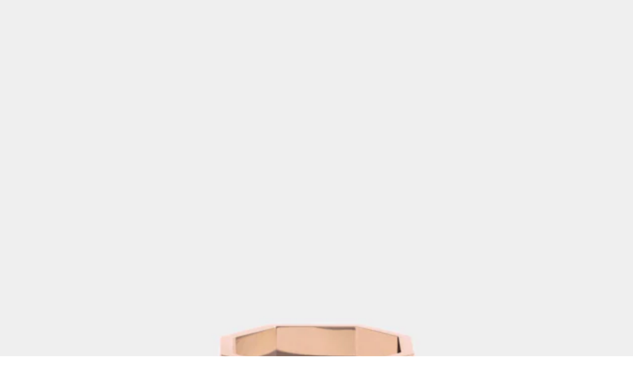

--- FILE ---
content_type: text/html; charset=utf-8
request_url: https://www.jem-paris.com/produits/bague-octogone_or-rose-ethique-fairmined_diamants-de-culture_large_pavee
body_size: 29814
content:
<!DOCTYPE html><html lang="fr"><head><meta name="viewport" content="width=device-width"/><script defer="" async="" id="Cookiebot" src="https://consent.cookiebot.com/uc.js" data-cbid="1bcfc893-42b4-46a7-b453-c29d79ecb865" data-blockingmode="auto" type="text/javascript"></script><meta charSet="utf-8"/><title>JEM | Bague Octogone large pavée</title><meta name="description" content="Bague Octogone simple en Or rose éthique 18 carats certifié Fairmined et pavée de diamants de synthèse sur un rang"/><meta property="og:type" content="website"/><meta property="og:title" content="JEM | Bague Octogone large pavée"/><meta property="og:description" content="Bague Octogone simple en Or rose éthique 18 carats certifié Fairmined et pavée de diamants de synthèse sur un rang"/><meta property="og:image" content="https://images.prismic.io/jem-production/dce83d8b-119b-43d5-a6ad-7545af763fe0_JEM_C08_RDP26_octogone_bague_fiancailles_or_rose_ethique_diamant_synthese_engagement_ring_pink_ethical.jpg"/><link rel="alternate" href="https://www.jem-paris.com/produits/bague-octogone_or-rose-ethique-fairmined_diamants-de-culture_large_pavee" hrefLang="fr"/><link rel="alternate" href="https://www.jem-paris.com/en/products/bague-octogone_or-rose-ethique-fairmined_diamants-de-culture_large_pavee" hrefLang="en"/><meta property="twitter:card" content="summary_large_image"/><meta property="twitter:url" content="https://www.jem-paris.com/produits/bague-octogone_or-rose-ethique-fairmined_diamants-de-culture_large_pavee"/><meta property="twitter:title" content="JEM | Bague Octogone large pavée"/><meta property="twitter:description" content="Bague Octogone simple en Or rose éthique 18 carats certifié Fairmined et pavée de diamants de synthèse sur un rang"/><meta property="twitter:image" content="https://images.prismic.io/jem-production/dce83d8b-119b-43d5-a6ad-7545af763fe0_JEM_C08_RDP26_octogone_bague_fiancailles_or_rose_ethique_diamant_synthese_engagement_ring_pink_ethical.jpg"/><link rel="canonical" href="https://www.jem-paris.com/produits/bague-octogone_or-rose-ethique-fairmined_diamants-de-culture_large_pavee"/><style>body {
        --panel-padding-top: 115px;
        --banner-height: 0px;
        --mobile-header-height: 0px;
      }</style><script type="application/ld+json">{"@context":"http://schema.org","@type":"ItemList","itemListElement":["{\"@type\":\"SiteNavigationElement\",\"position\":1,\"name\":\"Collections\",\"url\":null}","{\"@type\":\"SiteNavigationElement\",\"position\":2,\"name\":\"SÉLECTIONS\",\"url\":null}","{\"@type\":\"SiteNavigationElement\",\"position\":3,\"name\":\"Mariage\",\"url\":null}","{\"@type\":\"SiteNavigationElement\",\"position\":4,\"name\":\"La Maison\",\"url\":null}","{\"@type\":\"SiteNavigationElement\",\"position\":5,\"name\":\"JOURNAL\",\"url\":\"https://www.jem-paris.comhttps://www.jem-paris.com/journal\"}","{\"@type\":\"SiteNavigationElement\",\"position\":6,\"name\":\"Catégories\",\"url\":null}","{\"@type\":\"SiteNavigationElement\",\"position\":7,\"name\":\"Collections\",\"url\":null}","{\"@type\":\"SiteNavigationElement\",\"position\":8,\"name\":\"Carte cadeau\",\"url\":null}","{\"@type\":\"SiteNavigationElement\",\"position\":9,\"name\":\"Nos sélections\",\"url\":null}","{\"@type\":\"SiteNavigationElement\",\"position\":10,\"name\":\"Fiançailles\",\"url\":null}","{\"@type\":\"SiteNavigationElement\",\"position\":11,\"name\":\"Alliances\",\"url\":null}","{\"@type\":\"SiteNavigationElement\",\"position\":12,\"name\":\"Prendre rendez-vous\",\"url\":null}","{\"@type\":\"SiteNavigationElement\",\"position\":13,\"name\":\"À propos\",\"url\":null}","{\"@type\":\"SiteNavigationElement\",\"position\":14,\"name\":\"Nos engagements\",\"url\":null}","{\"@type\":\"SiteNavigationElement\",\"position\":15,\"name\":\"Boutiques\",\"url\":null}","{\"@type\":\"SiteNavigationElement\",\"position\":16,\"name\":\"Bagues\",\"url\":\"https://www.jem-paris.com/categories/bagues-or-ethique\"}","{\"@type\":\"SiteNavigationElement\",\"position\":17,\"name\":\"Bagues de fiançailles\",\"url\":\"https://www.jem-paris.com/collections/solitaires-or-ethique-fairmined\"}","{\"@type\":\"SiteNavigationElement\",\"position\":18,\"name\":\"Bracelets\",\"url\":\"https://www.jem-paris.com/categories/bracelets-or-ethique-fairmined\"}","{\"@type\":\"SiteNavigationElement\",\"position\":19,\"name\":\"Colliers\",\"url\":\"https://www.jem-paris.com/categories/colliers-or-ethique\"}","{\"@type\":\"SiteNavigationElement\",\"position\":20,\"name\":\"Boucles d'oreilles\",\"url\":\"https://www.jem-paris.com/categories/boucles-d-oreilles-or-ethique\"}","{\"@type\":\"SiteNavigationElement\",\"position\":21,\"name\":\"Boutons de manchettes\",\"url\":\"https://www.jem-paris.com/categories/boutons-de-manchettes\"}","{\"@type\":\"SiteNavigationElement\",\"position\":22,\"name\":\"Médailles\",\"url\":\"https://www.jem-paris.com/categories/medailles-de-baptemes\"}","{\"@type\":\"SiteNavigationElement\",\"position\":23,\"name\":\"Via\",\"url\":\"https://www.jem-paris.com/collections/collection-via\"}","{\"@type\":\"SiteNavigationElement\",\"position\":24,\"name\":\"Octogone\",\"url\":\"https://www.jem-paris.com/collections/collection-octogone\"}","{\"@type\":\"SiteNavigationElement\",\"position\":25,\"name\":\"Étreintes\",\"url\":\"https://www.jem-paris.com/collections/collection-etreintes\"}","{\"@type\":\"SiteNavigationElement\",\"position\":26,\"name\":\"Anagramme\",\"url\":\"https://www.jem-paris.com/collections/collection-anagramme\"}","{\"@type\":\"SiteNavigationElement\",\"position\":27,\"name\":\"Voids, JEM by India Mahdavi\",\"url\":\"https://www.jem-paris.com/collections/voids\"}","{\"@type\":\"SiteNavigationElement\",\"position\":28,\"name\":\"Sillons\",\"url\":\"https://www.jem-paris.com/collections/collection-sillons\"}","{\"@type\":\"SiteNavigationElement\",\"position\":29,\"name\":\"Équinoxe\",\"url\":\"https://www.jem-paris.com/collections/collection-equinoxe\"}","{\"@type\":\"SiteNavigationElement\",\"position\":30,\"name\":\"Carte cadeau 150 euros\",\"url\":\"https://www.jem-paris.comhttps://www.jem-paris.com/produits/carte-cadeau_?uid=carte-cadeau_&variant=150.0\"}","{\"@type\":\"SiteNavigationElement\",\"position\":31,\"name\":\"Carte cadeau 300 euros\",\"url\":\"https://www.jem-paris.comhttps://www.jem-paris.com/produits/carte-cadeau_?uid=carte-cadeau_&variant=300.0\"}","{\"@type\":\"SiteNavigationElement\",\"position\":32,\"name\":\"Carte cadeau 500 euros\",\"url\":\"https://www.jem-paris.comhttps://www.jem-paris.com/produits/carte-cadeau_?uid=carte-cadeau_&variant=500.0\"}","{\"@type\":\"SiteNavigationElement\",\"position\":33,\"name\":\"Nos idées cadeaux\",\"url\":\"https://www.jem-paris.com/collections/selection-de-noel\"}","{\"@type\":\"SiteNavigationElement\",\"position\":34,\"name\":\"Nos iconiques\",\"url\":\"https://www.jem-paris.com/categories/nos-iconiques\"}","{\"@type\":\"SiteNavigationElement\",\"position\":35,\"name\":\"Bijoux pour homme\",\"url\":\"https://www.jem-paris.com/categories/bijoux-pour-homme\"}","{\"@type\":\"SiteNavigationElement\",\"position\":36,\"name\":\"Notre sélection de bijoux à temps pour Noël\",\"url\":\"https://www.jem-paris.com/collections/notre-selection-de-bijou-a-temps\"}","{\"@type\":\"SiteNavigationElement\",\"position\":37,\"name\":\"Pièces d'archives et ventes privées\",\"url\":\"https://www.jem-paris.com/categories/ventes-privees-jem\"}","{\"@type\":\"SiteNavigationElement\",\"position\":38,\"name\":\"Nos bagues de fiançailles\",\"url\":\"https://www.jem-paris.com/collections/solitaires-or-ethique-fairmined\"}","{\"@type\":\"SiteNavigationElement\",\"position\":39,\"name\":\"Notre service sur-mesure\",\"url\":\"https://www.jem-paris.com/sur-mesure\"}","{\"@type\":\"SiteNavigationElement\",\"position\":40,\"name\":\"Nos alliances signature\",\"url\":\"https://www.jem-paris.com/collections/alliances-signature\"}","{\"@type\":\"SiteNavigationElement\",\"position\":41,\"name\":\"Nos alliances intemporelles\",\"url\":\"https://www.jem-paris.com/collections/alliances-classiques\"}","{\"@type\":\"SiteNavigationElement\",\"position\":42,\"name\":\"Nos alliances femme\",\"url\":\"https://www.jem-paris.com/collections/alliances-femme\"}","{\"@type\":\"SiteNavigationElement\",\"position\":43,\"name\":\"Nos alliances homme\",\"url\":\"https://www.jem-paris.com/collections/alliances-homme-anneau-simple-original-intemporelle\"}","{\"@type\":\"SiteNavigationElement\",\"position\":44,\"name\":\"Philosophie\",\"url\":\"https://www.jem-paris.com/philosophie\"}","{\"@type\":\"SiteNavigationElement\",\"position\":45,\"name\":\"Une Joaillerie Engagée\",\"url\":\"https://www.jem-paris.com/joaillerie-durable\"}","{\"@type\":\"SiteNavigationElement\",\"position\":46,\"name\":\"L'Or éthique Fairmined\",\"url\":\"https://www.jem-paris.com/or-ethique-fairmined\"}","{\"@type\":\"SiteNavigationElement\",\"position\":47,\"name\":\"Le diamant de synthèse\",\"url\":\"https://www.jem-paris.com/diamant-de-synthese\"}","{\"@type\":\"SiteNavigationElement\",\"position\":48,\"name\":\"La perle et la nacre des Fidji\",\"url\":\"https://www.jem-paris.com/la-perle-jem\"}","{\"@type\":\"SiteNavigationElement\",\"position\":49,\"name\":\"Fabrication française\",\"url\":\"https://www.jem-paris.com/fabrication-francaise\"}","{\"@type\":\"SiteNavigationElement\",\"position\":50,\"name\":\"Traçabilité\",\"url\":\"https://www.jem-paris.com/tracabilite\"}","{\"@type\":\"SiteNavigationElement\",\"position\":51,\"name\":\"Notre boutique à Paris\",\"url\":\"https://www.jem-paris.com/boutique-jem-paris\"}","{\"@type\":\"SiteNavigationElement\",\"position\":52,\"name\":\"Notre boutique à Lyon\",\"url\":\"https://www.jem-paris.com/boutique-jem-lyon\"}","{\"@type\":\"SiteNavigationElement\",\"position\":53,\"name\":\"Nos rendez-vous vidéos\",\"url\":\"https://www.jem-paris.com/rendez-vous-video\"}","{\"@type\":\"SiteNavigationElement\",\"position\":54,\"name\":\"Nos revendeurs\",\"url\":\"https://www.jem-paris.com/nos-revendeurs\"}"]}</script><link rel="preload" as="image" imageSrcSet="https://jem-production.cdn.prismic.io/jem-production/e82d4885-0526-46da-a4e1-afe6c76a5397_jem-logo-dark.svg?auto=compress,format&amp;fit=max&amp;w=48&amp;q=60 48w, https://jem-production.cdn.prismic.io/jem-production/e82d4885-0526-46da-a4e1-afe6c76a5397_jem-logo-dark.svg?auto=compress,format&amp;fit=max&amp;w=64&amp;q=60 64w, https://jem-production.cdn.prismic.io/jem-production/e82d4885-0526-46da-a4e1-afe6c76a5397_jem-logo-dark.svg?auto=compress,format&amp;fit=max&amp;w=96&amp;q=60 96w, https://jem-production.cdn.prismic.io/jem-production/e82d4885-0526-46da-a4e1-afe6c76a5397_jem-logo-dark.svg?auto=compress,format&amp;fit=max&amp;w=128&amp;q=60 128w, https://jem-production.cdn.prismic.io/jem-production/e82d4885-0526-46da-a4e1-afe6c76a5397_jem-logo-dark.svg?auto=compress,format&amp;fit=max&amp;w=160&amp;q=60 160w, https://jem-production.cdn.prismic.io/jem-production/e82d4885-0526-46da-a4e1-afe6c76a5397_jem-logo-dark.svg?auto=compress,format&amp;fit=max&amp;w=256&amp;q=60 256w, https://jem-production.cdn.prismic.io/jem-production/e82d4885-0526-46da-a4e1-afe6c76a5397_jem-logo-dark.svg?auto=compress,format&amp;fit=max&amp;w=320&amp;q=60 320w, https://jem-production.cdn.prismic.io/jem-production/e82d4885-0526-46da-a4e1-afe6c76a5397_jem-logo-dark.svg?auto=compress,format&amp;fit=max&amp;w=384&amp;q=60 384w, https://jem-production.cdn.prismic.io/jem-production/e82d4885-0526-46da-a4e1-afe6c76a5397_jem-logo-dark.svg?auto=compress,format&amp;fit=max&amp;w=640&amp;q=60 640w, https://jem-production.cdn.prismic.io/jem-production/e82d4885-0526-46da-a4e1-afe6c76a5397_jem-logo-dark.svg?auto=compress,format&amp;fit=max&amp;w=750&amp;q=60 750w, https://jem-production.cdn.prismic.io/jem-production/e82d4885-0526-46da-a4e1-afe6c76a5397_jem-logo-dark.svg?auto=compress,format&amp;fit=max&amp;w=828&amp;q=60 828w, https://jem-production.cdn.prismic.io/jem-production/e82d4885-0526-46da-a4e1-afe6c76a5397_jem-logo-dark.svg?auto=compress,format&amp;fit=max&amp;w=1080&amp;q=60 1080w, https://jem-production.cdn.prismic.io/jem-production/e82d4885-0526-46da-a4e1-afe6c76a5397_jem-logo-dark.svg?auto=compress,format&amp;fit=max&amp;w=1440&amp;q=60 1440w, https://jem-production.cdn.prismic.io/jem-production/e82d4885-0526-46da-a4e1-afe6c76a5397_jem-logo-dark.svg?auto=compress,format&amp;fit=max&amp;w=1940&amp;q=60 1940w" imageSizes="28vw"/><script type="application/ld+json">{"@context":"http://schema.org","@type":"Product","name":"Bague Octogone large pavée - Archives","sku":null,"mpn":null,"brand":{"@type":"Brand","name":"JEM Paris"},"description":"Bague Octogone simple en Or rose éthique 18 carats certifié Fairmined et pavée de diamants de synthèse sur un rang.\n\nArchives JEM | Prix initial 2850€","image":["https://images.prismic.io/jem-production/672a02dd-0766-4a06-9833-63aea6be7822_JEM_C08_RDP26_octogone_bague_fiancailles_or_rose_ethique_diamant_synthese_engagement_ring_white_ethical_gold_labgrown_diamonds-1.jpg"],"offers":{"@context":"http://schema.org","@type":"Offer","url":"https://www.jem-paris.com/products/bague-octogone_or-rose-ethique-fairmined_diamants-de-culture_large_pavee","priceCurrency":"eur","price":"1800"}}</script><script type="application/ld+json">{"@context":"http://schema.org","@type":"BreadcrumbList","itemListElement":[{"@type":"ListItem","position":1,"name":"Accueil","item":"https://www.jem-paris.com/fr"},{"@type":"ListItem","position":2,"name":"Bagues","item":"https://www.jem-paris.com/categories/bagues-or-ethique"},{"@type":"ListItem","position":3,"name":"Bague Octogone large pavée - Archives","item":"https://www.jem-paris.com/produits/bague-octogone_or-rose-ethique-fairmined_diamants-de-culture_large_pavee"}]}</script><link rel="preload" as="image" imageSrcSet="https://images.prismic.io/jem-production/672a02dd-0766-4a06-9833-63aea6be7822_JEM_C08_RDP26_octogone_bague_fiancailles_or_rose_ethique_diamant_synthese_engagement_ring_white_ethical_gold_labgrown_diamonds-1.jpg?auto=compress,format&amp;fit=max&amp;w=32&amp;q=60 32w, https://images.prismic.io/jem-production/672a02dd-0766-4a06-9833-63aea6be7822_JEM_C08_RDP26_octogone_bague_fiancailles_or_rose_ethique_diamant_synthese_engagement_ring_white_ethical_gold_labgrown_diamonds-1.jpg?auto=compress,format&amp;fit=max&amp;w=48&amp;q=60 48w, https://images.prismic.io/jem-production/672a02dd-0766-4a06-9833-63aea6be7822_JEM_C08_RDP26_octogone_bague_fiancailles_or_rose_ethique_diamant_synthese_engagement_ring_white_ethical_gold_labgrown_diamonds-1.jpg?auto=compress,format&amp;fit=max&amp;w=64&amp;q=60 64w, https://images.prismic.io/jem-production/672a02dd-0766-4a06-9833-63aea6be7822_JEM_C08_RDP26_octogone_bague_fiancailles_or_rose_ethique_diamant_synthese_engagement_ring_white_ethical_gold_labgrown_diamonds-1.jpg?auto=compress,format&amp;fit=max&amp;w=96&amp;q=60 96w, https://images.prismic.io/jem-production/672a02dd-0766-4a06-9833-63aea6be7822_JEM_C08_RDP26_octogone_bague_fiancailles_or_rose_ethique_diamant_synthese_engagement_ring_white_ethical_gold_labgrown_diamonds-1.jpg?auto=compress,format&amp;fit=max&amp;w=128&amp;q=60 128w, https://images.prismic.io/jem-production/672a02dd-0766-4a06-9833-63aea6be7822_JEM_C08_RDP26_octogone_bague_fiancailles_or_rose_ethique_diamant_synthese_engagement_ring_white_ethical_gold_labgrown_diamonds-1.jpg?auto=compress,format&amp;fit=max&amp;w=160&amp;q=60 160w, https://images.prismic.io/jem-production/672a02dd-0766-4a06-9833-63aea6be7822_JEM_C08_RDP26_octogone_bague_fiancailles_or_rose_ethique_diamant_synthese_engagement_ring_white_ethical_gold_labgrown_diamonds-1.jpg?auto=compress,format&amp;fit=max&amp;w=256&amp;q=60 256w, https://images.prismic.io/jem-production/672a02dd-0766-4a06-9833-63aea6be7822_JEM_C08_RDP26_octogone_bague_fiancailles_or_rose_ethique_diamant_synthese_engagement_ring_white_ethical_gold_labgrown_diamonds-1.jpg?auto=compress,format&amp;fit=max&amp;w=320&amp;q=60 320w, https://images.prismic.io/jem-production/672a02dd-0766-4a06-9833-63aea6be7822_JEM_C08_RDP26_octogone_bague_fiancailles_or_rose_ethique_diamant_synthese_engagement_ring_white_ethical_gold_labgrown_diamonds-1.jpg?auto=compress,format&amp;fit=max&amp;w=384&amp;q=60 384w, https://images.prismic.io/jem-production/672a02dd-0766-4a06-9833-63aea6be7822_JEM_C08_RDP26_octogone_bague_fiancailles_or_rose_ethique_diamant_synthese_engagement_ring_white_ethical_gold_labgrown_diamonds-1.jpg?auto=compress,format&amp;fit=max&amp;w=640&amp;q=60 640w, https://images.prismic.io/jem-production/672a02dd-0766-4a06-9833-63aea6be7822_JEM_C08_RDP26_octogone_bague_fiancailles_or_rose_ethique_diamant_synthese_engagement_ring_white_ethical_gold_labgrown_diamonds-1.jpg?auto=compress,format&amp;fit=max&amp;w=750&amp;q=60 750w, https://images.prismic.io/jem-production/672a02dd-0766-4a06-9833-63aea6be7822_JEM_C08_RDP26_octogone_bague_fiancailles_or_rose_ethique_diamant_synthese_engagement_ring_white_ethical_gold_labgrown_diamonds-1.jpg?auto=compress,format&amp;fit=max&amp;w=828&amp;q=60 828w, https://images.prismic.io/jem-production/672a02dd-0766-4a06-9833-63aea6be7822_JEM_C08_RDP26_octogone_bague_fiancailles_or_rose_ethique_diamant_synthese_engagement_ring_white_ethical_gold_labgrown_diamonds-1.jpg?auto=compress,format&amp;fit=max&amp;w=1080&amp;q=60 1080w, https://images.prismic.io/jem-production/672a02dd-0766-4a06-9833-63aea6be7822_JEM_C08_RDP26_octogone_bague_fiancailles_or_rose_ethique_diamant_synthese_engagement_ring_white_ethical_gold_labgrown_diamonds-1.jpg?auto=compress,format&amp;fit=max&amp;w=1440&amp;q=60 1440w, https://images.prismic.io/jem-production/672a02dd-0766-4a06-9833-63aea6be7822_JEM_C08_RDP26_octogone_bague_fiancailles_or_rose_ethique_diamant_synthese_engagement_ring_white_ethical_gold_labgrown_diamonds-1.jpg?auto=compress,format&amp;fit=max&amp;w=1940&amp;q=60 1940w" imageSizes="(min-width: 768px) 38vw, 14vw"/><link rel="preload" as="image" imageSrcSet="https://images.prismic.io/jem-production/672a02dd-0766-4a06-9833-63aea6be7822_JEM_C08_RDP26_octogone_bague_fiancailles_or_rose_ethique_diamant_synthese_engagement_ring_white_ethical_gold_labgrown_diamonds-1.jpg?auto=compress,format&amp;fit=max&amp;w=16&amp;q=60 16w, https://images.prismic.io/jem-production/672a02dd-0766-4a06-9833-63aea6be7822_JEM_C08_RDP26_octogone_bague_fiancailles_or_rose_ethique_diamant_synthese_engagement_ring_white_ethical_gold_labgrown_diamonds-1.jpg?auto=compress,format&amp;fit=max&amp;w=32&amp;q=60 32w, https://images.prismic.io/jem-production/672a02dd-0766-4a06-9833-63aea6be7822_JEM_C08_RDP26_octogone_bague_fiancailles_or_rose_ethique_diamant_synthese_engagement_ring_white_ethical_gold_labgrown_diamonds-1.jpg?auto=compress,format&amp;fit=max&amp;w=48&amp;q=60 48w, https://images.prismic.io/jem-production/672a02dd-0766-4a06-9833-63aea6be7822_JEM_C08_RDP26_octogone_bague_fiancailles_or_rose_ethique_diamant_synthese_engagement_ring_white_ethical_gold_labgrown_diamonds-1.jpg?auto=compress,format&amp;fit=max&amp;w=64&amp;q=60 64w, https://images.prismic.io/jem-production/672a02dd-0766-4a06-9833-63aea6be7822_JEM_C08_RDP26_octogone_bague_fiancailles_or_rose_ethique_diamant_synthese_engagement_ring_white_ethical_gold_labgrown_diamonds-1.jpg?auto=compress,format&amp;fit=max&amp;w=96&amp;q=60 96w, https://images.prismic.io/jem-production/672a02dd-0766-4a06-9833-63aea6be7822_JEM_C08_RDP26_octogone_bague_fiancailles_or_rose_ethique_diamant_synthese_engagement_ring_white_ethical_gold_labgrown_diamonds-1.jpg?auto=compress,format&amp;fit=max&amp;w=128&amp;q=60 128w, https://images.prismic.io/jem-production/672a02dd-0766-4a06-9833-63aea6be7822_JEM_C08_RDP26_octogone_bague_fiancailles_or_rose_ethique_diamant_synthese_engagement_ring_white_ethical_gold_labgrown_diamonds-1.jpg?auto=compress,format&amp;fit=max&amp;w=160&amp;q=60 160w, https://images.prismic.io/jem-production/672a02dd-0766-4a06-9833-63aea6be7822_JEM_C08_RDP26_octogone_bague_fiancailles_or_rose_ethique_diamant_synthese_engagement_ring_white_ethical_gold_labgrown_diamonds-1.jpg?auto=compress,format&amp;fit=max&amp;w=256&amp;q=60 256w, https://images.prismic.io/jem-production/672a02dd-0766-4a06-9833-63aea6be7822_JEM_C08_RDP26_octogone_bague_fiancailles_or_rose_ethique_diamant_synthese_engagement_ring_white_ethical_gold_labgrown_diamonds-1.jpg?auto=compress,format&amp;fit=max&amp;w=320&amp;q=60 320w, https://images.prismic.io/jem-production/672a02dd-0766-4a06-9833-63aea6be7822_JEM_C08_RDP26_octogone_bague_fiancailles_or_rose_ethique_diamant_synthese_engagement_ring_white_ethical_gold_labgrown_diamonds-1.jpg?auto=compress,format&amp;fit=max&amp;w=384&amp;q=60 384w, https://images.prismic.io/jem-production/672a02dd-0766-4a06-9833-63aea6be7822_JEM_C08_RDP26_octogone_bague_fiancailles_or_rose_ethique_diamant_synthese_engagement_ring_white_ethical_gold_labgrown_diamonds-1.jpg?auto=compress,format&amp;fit=max&amp;w=640&amp;q=60 640w, https://images.prismic.io/jem-production/672a02dd-0766-4a06-9833-63aea6be7822_JEM_C08_RDP26_octogone_bague_fiancailles_or_rose_ethique_diamant_synthese_engagement_ring_white_ethical_gold_labgrown_diamonds-1.jpg?auto=compress,format&amp;fit=max&amp;w=750&amp;q=60 750w, https://images.prismic.io/jem-production/672a02dd-0766-4a06-9833-63aea6be7822_JEM_C08_RDP26_octogone_bague_fiancailles_or_rose_ethique_diamant_synthese_engagement_ring_white_ethical_gold_labgrown_diamonds-1.jpg?auto=compress,format&amp;fit=max&amp;w=828&amp;q=60 828w, https://images.prismic.io/jem-production/672a02dd-0766-4a06-9833-63aea6be7822_JEM_C08_RDP26_octogone_bague_fiancailles_or_rose_ethique_diamant_synthese_engagement_ring_white_ethical_gold_labgrown_diamonds-1.jpg?auto=compress,format&amp;fit=max&amp;w=1080&amp;q=60 1080w, https://images.prismic.io/jem-production/672a02dd-0766-4a06-9833-63aea6be7822_JEM_C08_RDP26_octogone_bague_fiancailles_or_rose_ethique_diamant_synthese_engagement_ring_white_ethical_gold_labgrown_diamonds-1.jpg?auto=compress,format&amp;fit=max&amp;w=1440&amp;q=60 1440w, https://images.prismic.io/jem-production/672a02dd-0766-4a06-9833-63aea6be7822_JEM_C08_RDP26_octogone_bague_fiancailles_or_rose_ethique_diamant_synthese_engagement_ring_white_ethical_gold_labgrown_diamonds-1.jpg?auto=compress,format&amp;fit=max&amp;w=1940&amp;q=60 1940w" imageSizes="(min-width: 768px) 7vw, 92vw"/><meta name="next-head-count" content="24"/><script>
              (function(w,d,s,l,i){w[l]=w[l]||[];w[l].push({'gtm.start':
              new Date().getTime(),event:'gtm.js'});var f=d.getElementsByTagName(s)[0],
              j=d.createElement(s),dl=l!='dataLayer'?'&l='+l:'';j.async=true;j.src=
              'https://sgtm.jem-paris.com/gtm.js?id='+i+dl;f.parentNode.insertBefore(j,f);
              })(window,document,'script','dataLayer', 'GTM-M3P2XMN');</script><link rel="preconnect" href="https://fonts.googleapis.com" crossorigin="anonymous"/><link rel="preconnect" href="https://jewellery-ethically-minded.myshopify.com" crossorigin="anonymous"/><link rel="preconnect" href="https://www.gstatic.com" crossorigin="anonymous"/><link rel="preconnect" href="https://prismic.io" crossorigin="anonymous"/><link rel="preload" href="/fonts/Graphik/Graphik-Regular.woff2" as="font" type="font/woff2" crossorigin="anonymous"/><link rel="preload" href="/fonts/Graphik/Graphik-Medium.woff2" as="font" type="font/woff2" crossorigin="anonymous"/><link rel="preload" href="/fonts/Graphik/Graphik-RegularItalic.woff2" as="font" type="font/woff2" crossorigin="anonymous"/><link rel="preload" href="/fonts/Graphik/Graphik-MediumItalic.woff2" as="font" type="font/woff2" crossorigin="anonymous"/><link rel="preload" href="/fonts/GTSuperText/GTSuperText-Book.woff2" as="font" type="font/woff2" crossorigin="anonymous"/><link rel="preload" href="/fonts/GTSuperText/GTSuperText-BookItalic.woff2" as="font" type="font/woff2" crossorigin="anonymous"/><link rel="preload" href="/_next/static/css/e48e9497db9ba069.css" as="style"/><link rel="stylesheet" href="/_next/static/css/e48e9497db9ba069.css" data-n-g=""/><link rel="preload" href="/_next/static/css/15086c60a87d7231.css" as="style"/><link rel="stylesheet" href="/_next/static/css/15086c60a87d7231.css" data-n-p=""/><link rel="preload" href="/_next/static/css/ae20079cf84b3028.css" as="style"/><link rel="stylesheet" href="/_next/static/css/ae20079cf84b3028.css" data-n-p=""/><noscript data-n-css=""></noscript><script defer="" nomodule="" src="/_next/static/chunks/polyfills-5cd94c89d3acac5f.js"></script><script src="https://cdnjs.cloudflare.com/polyfill/v3/polyfill.min.js?features=ResizeObserver" defer="" data-nscript="beforeInteractive"></script><script src="/_next/static/chunks/webpack-41384d5e1ca2d504.js" defer=""></script><script src="/_next/static/chunks/framework-dbc50c0897e547d0.js" defer=""></script><script src="/_next/static/chunks/main-2f00fbb862705f76.js" defer=""></script><script src="/_next/static/chunks/pages/_app-ec8d4926b01e4c59.js" defer=""></script><script src="/_next/static/chunks/2283-51a6c8eae7716b36.js" defer=""></script><script src="/_next/static/chunks/7555-b4ec956964a00d64.js" defer=""></script><script src="/_next/static/chunks/5185-b217e50396290ab2.js" defer=""></script><script src="/_next/static/chunks/2414-040260c8e707dadf.js" defer=""></script><script src="/_next/static/chunks/577-5e65abdb10e04876.js" defer=""></script><script src="/_next/static/chunks/8002-8dfc2421ad6821f4.js" defer=""></script><script src="/_next/static/chunks/3202-ffad8b50ac238f6f.js" defer=""></script><script src="/_next/static/chunks/8232-4e816a76e36ee2bd.js" defer=""></script><script src="/_next/static/chunks/pages/products/%5Buid%5D-02c1771f2ec972a0.js" defer=""></script><script src="/_next/static/g6JYUL75Rhfpm0G6bAVyF/_buildManifest.js" defer=""></script><script src="/_next/static/g6JYUL75Rhfpm0G6bAVyF/_ssgManifest.js" defer=""></script><script src="/_next/static/g6JYUL75Rhfpm0G6bAVyF/_middlewareManifest.js" defer=""></script></head><body><noscript><iframe src="https://sgtm.jem-paris.com/ns.html?id=GTM-M3P2XMN" height="0" width="0" style="display:none;visibility:hidden"></iframe></noscript><div id="__next"><div class="styles_scrollRef__QwWlL"></div><header class="styles_header__hKahj"><nav class="styles_wrapper__duzuj"><div class="styles_background__HPV6k"></div><div class="styles_navigation__yknRO"><div class="styles_largeScreenNavigation__kCQH5 styles_DesktopNavigation__b8LWd"><div class="styles_fixedHeader__A_74j"><div class="styles_background__Oxvj0"></div><div class="styles_underline__cUhF8"></div><div class="styles_DesktopHeader__Lob4s"><div class="styles_base-grid__hHO_O styles_container__uD6A4"><ul class="styles_headerLeft__E5FG1"><li class="styles_link__BJw5b"><button class="styles_primary__2WHkW styles_NavigationLink__OafX_ styles_InlineCta__Q1gOu styles_cta-11__lVM2z colors_black___EKjZ"><span class="styles_inlineCta__0Sra9 styles_children__AvsC_">Collections<span style="height:1px" class="styles_line__EG6_a styles_Line__5vg1p styles_theme-black__DT25s"><span class="styles_lineProgress__w9088"></span></span></span></button></li><li class="styles_link__BJw5b"><button class="styles_primary__2WHkW styles_NavigationLink__OafX_ styles_InlineCta__Q1gOu styles_cta-11__lVM2z colors_black___EKjZ"><span class="styles_inlineCta__0Sra9 styles_children__AvsC_">SÉLECTIONS<span style="height:1px" class="styles_line__EG6_a styles_Line__5vg1p styles_theme-black__DT25s"><span class="styles_lineProgress__w9088"></span></span></span></button></li><li class="styles_link__BJw5b"><button class="styles_primary__2WHkW styles_NavigationLink__OafX_ styles_InlineCta__Q1gOu styles_cta-11__lVM2z colors_black___EKjZ"><span class="styles_inlineCta__0Sra9 styles_children__AvsC_">Mariage<span style="height:1px" class="styles_line__EG6_a styles_Line__5vg1p styles_theme-black__DT25s"><span class="styles_lineProgress__w9088"></span></span></span></button></li><li class="styles_link__BJw5b"><button class="styles_primary__2WHkW styles_NavigationLink__OafX_ styles_InlineCta__Q1gOu styles_cta-11__lVM2z colors_black___EKjZ"><span class="styles_inlineCta__0Sra9 styles_children__AvsC_">La Maison<span style="height:1px" class="styles_line__EG6_a styles_Line__5vg1p styles_theme-black__DT25s"><span class="styles_lineProgress__w9088"></span></span></span></button></li><li class="styles_link__BJw5b"><a class="styles_primary__2WHkW styles_NavigationLink__OafX_ styles_InlineCta__Q1gOu styles_cta-11__lVM2z colors_black___EKjZ" href="https://www.jem-paris.com/journal" rel="noreferrer noopener" target="_blank"><span class="styles_inlineCta__0Sra9 styles_children__AvsC_">JOURNAL<span style="height:1px" class="styles_line__EG6_a styles_Line__5vg1p styles_theme-black__DT25s"><span class="styles_lineProgress__w9088"></span></span></span></a></li></ul><div class="styles_logoWrapper__73I_z styles_NavigationLogo__JESV2"><a class="styles_logo__t6XlO" aria-label="Back to homepage page" href="https://www.jem-paris.com"><div><span style="box-sizing:border-box;display:block;overflow:hidden;width:initial;height:initial;background:none;opacity:1;border:0;margin:0;padding:0;position:absolute;top:0;left:0;bottom:0;right:0"><img alt="JEM logo" sizes="28vw" srcSet="https://jem-production.cdn.prismic.io/jem-production/e82d4885-0526-46da-a4e1-afe6c76a5397_jem-logo-dark.svg?auto=compress,format&amp;fit=max&amp;w=48&amp;q=60 48w, https://jem-production.cdn.prismic.io/jem-production/e82d4885-0526-46da-a4e1-afe6c76a5397_jem-logo-dark.svg?auto=compress,format&amp;fit=max&amp;w=64&amp;q=60 64w, https://jem-production.cdn.prismic.io/jem-production/e82d4885-0526-46da-a4e1-afe6c76a5397_jem-logo-dark.svg?auto=compress,format&amp;fit=max&amp;w=96&amp;q=60 96w, https://jem-production.cdn.prismic.io/jem-production/e82d4885-0526-46da-a4e1-afe6c76a5397_jem-logo-dark.svg?auto=compress,format&amp;fit=max&amp;w=128&amp;q=60 128w, https://jem-production.cdn.prismic.io/jem-production/e82d4885-0526-46da-a4e1-afe6c76a5397_jem-logo-dark.svg?auto=compress,format&amp;fit=max&amp;w=160&amp;q=60 160w, https://jem-production.cdn.prismic.io/jem-production/e82d4885-0526-46da-a4e1-afe6c76a5397_jem-logo-dark.svg?auto=compress,format&amp;fit=max&amp;w=256&amp;q=60 256w, https://jem-production.cdn.prismic.io/jem-production/e82d4885-0526-46da-a4e1-afe6c76a5397_jem-logo-dark.svg?auto=compress,format&amp;fit=max&amp;w=320&amp;q=60 320w, https://jem-production.cdn.prismic.io/jem-production/e82d4885-0526-46da-a4e1-afe6c76a5397_jem-logo-dark.svg?auto=compress,format&amp;fit=max&amp;w=384&amp;q=60 384w, https://jem-production.cdn.prismic.io/jem-production/e82d4885-0526-46da-a4e1-afe6c76a5397_jem-logo-dark.svg?auto=compress,format&amp;fit=max&amp;w=640&amp;q=60 640w, https://jem-production.cdn.prismic.io/jem-production/e82d4885-0526-46da-a4e1-afe6c76a5397_jem-logo-dark.svg?auto=compress,format&amp;fit=max&amp;w=750&amp;q=60 750w, https://jem-production.cdn.prismic.io/jem-production/e82d4885-0526-46da-a4e1-afe6c76a5397_jem-logo-dark.svg?auto=compress,format&amp;fit=max&amp;w=828&amp;q=60 828w, https://jem-production.cdn.prismic.io/jem-production/e82d4885-0526-46da-a4e1-afe6c76a5397_jem-logo-dark.svg?auto=compress,format&amp;fit=max&amp;w=1080&amp;q=60 1080w, https://jem-production.cdn.prismic.io/jem-production/e82d4885-0526-46da-a4e1-afe6c76a5397_jem-logo-dark.svg?auto=compress,format&amp;fit=max&amp;w=1440&amp;q=60 1440w, https://jem-production.cdn.prismic.io/jem-production/e82d4885-0526-46da-a4e1-afe6c76a5397_jem-logo-dark.svg?auto=compress,format&amp;fit=max&amp;w=1940&amp;q=60 1940w" src="https://jem-production.cdn.prismic.io/jem-production/e82d4885-0526-46da-a4e1-afe6c76a5397_jem-logo-dark.svg?auto=compress,format&amp;fit=max&amp;w=1940&amp;q=60" decoding="async" data-nimg="fill" style="position:absolute;top:0;left:0;bottom:0;right:0;box-sizing:border-box;padding:0;border:none;margin:auto;display:block;width:0;height:0;min-width:100%;max-width:100%;min-height:100%;max-height:100%;object-fit:contain"/></span></div></a></div><ul class="styles_headerRight__wDD78"><li class="styles_link__BJw5b"><button class="styles_primary__2WHkW styles_NavigationLink__OafX_ styles_InlineCta__Q1gOu styles_cta-11__lVM2z colors_black___EKjZ" aria-label="Link to contact form"><span class="styles_inlineCta__0Sra9 styles_children__AvsC_">+33 1 42 33 82 51<span style="height:1px" class="styles_line__EG6_a styles_Line__5vg1p styles_theme-black__DT25s"><span class="styles_lineProgress__w9088"></span></span></span></button></li><li class="styles_link__BJw5b styles_iconLink__VM7gE"><a class="styles_primary__2WHkW styles_NavigationLink__OafX_ styles_InlineCta__Q1gOu styles_cta-11__lVM2z colors_black___EKjZ" href="/rechercher" rel="noreferrer noopener" aria-label="Link to search page"><span class="styles_inlineCta__0Sra9 styles_children__AvsC_"><svg viewBox="0 0 16 16" xmlns="http://www.w3.org/2000/svg" class="styles_SearchIcon__Va_n3"><g fill="none" fill-rule="evenodd"><circle stroke="#333" cx="5" cy="5" r="4.5"></circle><path fill="#333" d="M15 16h1v-1l-5-5h-1v1z"></path></g></svg><span style="height:1px" class="styles_line__EG6_a styles_Line__5vg1p styles_theme-black__DT25s"><span class="styles_lineProgress__w9088"></span></span></span></a></li><li class="styles_link__BJw5b styles_iconLink__VM7gE"><a class="styles_primary__2WHkW styles_NavigationLink__OafX_ styles_InlineCta__Q1gOu styles_cta-11__lVM2z colors_black___EKjZ" href="/mon-compte" rel="noreferrer noopener" aria-label="Link to account page"><span class="styles_inlineCta__0Sra9 styles_children__AvsC_"><svg viewBox="0 0 16 16" xmlns="http://www.w3.org/2000/svg" class="styles_AccountIcon__ryBiW"><g stroke="#333" fill="none" fill-rule="evenodd"><circle cx="8" cy="3" r="2.5"></circle><path d="M8 8.5c2.071 0 3.946.84 5.303 2.197a7.476 7.476 0 012.18 4.803h0H.517a7.476 7.476 0 012.18-4.803A7.477 7.477 0 018 8.5z"></path></g></svg><span style="height:1px" class="styles_line__EG6_a styles_Line__5vg1p styles_theme-black__DT25s"><span class="styles_lineProgress__w9088"></span></span></span></a></li><li class="styles_link__BJw5b styles_iconLink__VM7gE"><a class="styles_primary__2WHkW styles_NavigationLink__OafX_ styles_InlineCta__Q1gOu styles_cta-11__lVM2z colors_black___EKjZ" href="/mon-compte" rel="noreferrer noopener" aria-label="Link to wishlist"><span class="styles_inlineCta__0Sra9 styles_children__AvsC_"><svg viewBox="0 0 16 16" xmlns="http://www.w3.org/2000/svg" class="styles_BagIcon__sGS0p"><g stroke="#333" fill="none" fill-rule="evenodd"><path d="M14.552 7.5l.89 8H.558l.889-8h13.104zM11 5c0-2.21-1.343-4-3-4S5 2.79 5 5"></path></g></svg><span style="height:1px" class="styles_line__EG6_a styles_Line__5vg1p styles_theme-black__DT25s"><span class="styles_lineProgress__w9088"></span></span></span></a></li><li class="styles_langSwitcher__hZi6T styles_link__BJw5b"><div class="styles_LangSwitcher__BIANG"><div class="styles_select__Kubk7"><div class="styles_select__Kubk7 styles_DownshiftSelect__LrSf_ styles_langSelect__LB5o9"><button class="styles_input-select-10__J9cWz colors_gray-20__ZIvZ6 styles_button__qJOj_" type="button"><span>FR (€)</span><svg viewBox="0 0 8 5" xmlns="http://www.w3.org/2000/svg" class="styles_icon__kQICg"><path d="M0 1V0h1l3 3 3-3h1v1L4 5 0 1z" fill="#333" fill-rule="evenodd"></path></svg></button></div></div></div></li></ul></div></div><div class="styles_overlay__yp42t"></div><div class="styles_Panel__X0nKr"><div class="styles_wrapper__TVbg7"><div class="styles_rowsWrapper__E1_xf"><div class="styles_panelBefore__0VNcg"></div><div class="styles_underline__tBN73"></div></div><div class="styles_gradiant__BkIo2"></div></div></div></div></div><div class="styles_smallScreenNavigation__kO9RE styles_Navigation__XMA0r"><div class="styles_MobileHeader__DYYWV"><div class="styles_base-grid__hHO_O styles_container__1Nuky"><ul class="styles_headerLeft__l1yRu"><li class="styles_menuIcon__mKouF"><svg viewBox="0 0 16 16" width="16" height="16"><rect y="0" width="16" height="1"></rect><rect y="5" width="10" height="1"></rect><rect y="10" width="16" height="1"></rect><rect y="15" width="14" height="1"></rect></svg></li><li class="styles_link__3UAqz styles_iconLink__EU4zv"><a class="" aria-label="Link to search page" href="/rechercher"><svg viewBox="0 0 16 16" xmlns="http://www.w3.org/2000/svg" class="styles_SearchIcon__Va_n3"><g fill="none" fill-rule="evenodd"><circle stroke="#333" cx="5" cy="5" r="4.5"></circle><path fill="#333" d="M15 16h1v-1l-5-5h-1v1z"></path></g></svg></a></li></ul><div class="styles_logoWrapper__pcpzV styles_NavigationLogo__JESV2"><a class="styles_logo__t6XlO" aria-label="Back to homepage page" href="https://www.jem-paris.com"><div><span style="box-sizing:border-box;display:block;overflow:hidden;width:initial;height:initial;background:none;opacity:1;border:0;margin:0;padding:0;position:absolute;top:0;left:0;bottom:0;right:0"><img alt="JEM logo" sizes="28vw" srcSet="https://jem-production.cdn.prismic.io/jem-production/e82d4885-0526-46da-a4e1-afe6c76a5397_jem-logo-dark.svg?auto=compress,format&amp;fit=max&amp;w=48&amp;q=60 48w, https://jem-production.cdn.prismic.io/jem-production/e82d4885-0526-46da-a4e1-afe6c76a5397_jem-logo-dark.svg?auto=compress,format&amp;fit=max&amp;w=64&amp;q=60 64w, https://jem-production.cdn.prismic.io/jem-production/e82d4885-0526-46da-a4e1-afe6c76a5397_jem-logo-dark.svg?auto=compress,format&amp;fit=max&amp;w=96&amp;q=60 96w, https://jem-production.cdn.prismic.io/jem-production/e82d4885-0526-46da-a4e1-afe6c76a5397_jem-logo-dark.svg?auto=compress,format&amp;fit=max&amp;w=128&amp;q=60 128w, https://jem-production.cdn.prismic.io/jem-production/e82d4885-0526-46da-a4e1-afe6c76a5397_jem-logo-dark.svg?auto=compress,format&amp;fit=max&amp;w=160&amp;q=60 160w, https://jem-production.cdn.prismic.io/jem-production/e82d4885-0526-46da-a4e1-afe6c76a5397_jem-logo-dark.svg?auto=compress,format&amp;fit=max&amp;w=256&amp;q=60 256w, https://jem-production.cdn.prismic.io/jem-production/e82d4885-0526-46da-a4e1-afe6c76a5397_jem-logo-dark.svg?auto=compress,format&amp;fit=max&amp;w=320&amp;q=60 320w, https://jem-production.cdn.prismic.io/jem-production/e82d4885-0526-46da-a4e1-afe6c76a5397_jem-logo-dark.svg?auto=compress,format&amp;fit=max&amp;w=384&amp;q=60 384w, https://jem-production.cdn.prismic.io/jem-production/e82d4885-0526-46da-a4e1-afe6c76a5397_jem-logo-dark.svg?auto=compress,format&amp;fit=max&amp;w=640&amp;q=60 640w, https://jem-production.cdn.prismic.io/jem-production/e82d4885-0526-46da-a4e1-afe6c76a5397_jem-logo-dark.svg?auto=compress,format&amp;fit=max&amp;w=750&amp;q=60 750w, https://jem-production.cdn.prismic.io/jem-production/e82d4885-0526-46da-a4e1-afe6c76a5397_jem-logo-dark.svg?auto=compress,format&amp;fit=max&amp;w=828&amp;q=60 828w, https://jem-production.cdn.prismic.io/jem-production/e82d4885-0526-46da-a4e1-afe6c76a5397_jem-logo-dark.svg?auto=compress,format&amp;fit=max&amp;w=1080&amp;q=60 1080w, https://jem-production.cdn.prismic.io/jem-production/e82d4885-0526-46da-a4e1-afe6c76a5397_jem-logo-dark.svg?auto=compress,format&amp;fit=max&amp;w=1440&amp;q=60 1440w, https://jem-production.cdn.prismic.io/jem-production/e82d4885-0526-46da-a4e1-afe6c76a5397_jem-logo-dark.svg?auto=compress,format&amp;fit=max&amp;w=1940&amp;q=60 1940w" src="https://jem-production.cdn.prismic.io/jem-production/e82d4885-0526-46da-a4e1-afe6c76a5397_jem-logo-dark.svg?auto=compress,format&amp;fit=max&amp;w=1940&amp;q=60" decoding="async" data-nimg="fill" style="position:absolute;top:0;left:0;bottom:0;right:0;box-sizing:border-box;padding:0;border:none;margin:auto;display:block;width:0;height:0;min-width:100%;max-width:100%;min-height:100%;max-height:100%;object-fit:contain"/></span></div></a></div><ul class="styles_headerRight__m0Xg1"><li class="styles_link__3UAqz styles_iconLink__EU4zv"><a class="" aria-label="Link to account page" href="/mon-compte"><svg viewBox="0 0 16 16" xmlns="http://www.w3.org/2000/svg" class="styles_AccountIcon__ryBiW"><g stroke="#333" fill="none" fill-rule="evenodd"><circle cx="8" cy="3" r="2.5"></circle><path d="M8 8.5c2.071 0 3.946.84 5.303 2.197a7.476 7.476 0 012.18 4.803h0H.517a7.476 7.476 0 012.18-4.803A7.477 7.477 0 018 8.5z"></path></g></svg></a></li><li class="styles_link__3UAqz styles_iconLink__EU4zv"><svg viewBox="0 0 16 16" xmlns="http://www.w3.org/2000/svg" class="styles_BagIcon__sGS0p"><g stroke="#333" fill="none" fill-rule="evenodd"><path d="M14.552 7.5l.89 8H.558l.889-8h13.104zM11 5c0-2.21-1.343-4-3-4S5 2.79 5 5"></path></g></svg></li></ul></div></div></div></div><div class="styles_mobilePanel__aahqR styles_Panel__8rFRy"><div><div class="styles_beforePanel__ZEZN8" style="height:0px"></div><div class="styles_mobileContentPanel__VB1K5 styles_content__RBp0G"><div class="styles_Accordion__XZfDg"><div class="styles_AccordionPanel__ua5vm"><button class="styles_head__jkWJR" aria-label="dropdown" aria-expanded="false"><div class="styles_sectionTitle__9dwOv"><p class="styles_cta-12__1uBVe styles_link__cBuWk">Collections</p><svg viewBox="0 0 9 9" xmlns="http://www.w3.org/2000/svg" class="styles_PlusIcon__Bxuru"><path d="M5 0v4h4v1H5v4H4V5H0V4h4V0h1z" fill="#333" fill-rule="evenodd"></path></svg></div></button><div class="styles_body__9x7BU"><div><div class="styles_Row__8aeQ8"><a class="styles_cta-13__OHB_E styles_title__Tqvxx styles_InlineCta__Q1gOu styles_cta-10__vFmAW colors_black___EKjZ" href="/categories" rel="noreferrer noopener"><span class="styles_children__AvsC_">Catégories<span style="height:1px" class="styles_line__EG6_a styles_Line__5vg1p styles_isUnderlined__fauF8 styles_theme-black__DT25s"><span class="styles_lineProgress__w9088"></span></span></span></a><div><a class="styles_cta-GT-18___x8ow styles_link__ljQ_h" href="/categories/bagues-or-ethique">Bagues</a><a class="styles_cta-GT-18___x8ow styles_link__ljQ_h" href="/collections/solitaires-or-ethique-fairmined">Bagues de fiançailles</a><a class="styles_cta-GT-18___x8ow styles_link__ljQ_h" href="/categories/bracelets-or-ethique-fairmined">Bracelets</a><a class="styles_cta-GT-18___x8ow styles_link__ljQ_h" href="/categories/colliers-or-ethique">Colliers</a><a class="styles_cta-GT-18___x8ow styles_link__ljQ_h" href="/categories/boucles-d-oreilles-or-ethique">Boucles d&#x27;oreilles</a><a class="styles_cta-GT-18___x8ow styles_link__ljQ_h" href="/categories/boutons-de-manchettes">Boutons de manchettes</a><a class="styles_cta-GT-18___x8ow styles_link__ljQ_h" href="/categories/medailles-de-baptemes">Médailles</a></div></div><div class="styles_Row__8aeQ8"><a class="styles_cta-13__OHB_E styles_title__Tqvxx styles_InlineCta__Q1gOu styles_cta-10__vFmAW colors_black___EKjZ" href="/nos-collections-or-ethique" rel="noreferrer noopener"><span class="styles_children__AvsC_">Collections<span style="height:1px" class="styles_line__EG6_a styles_Line__5vg1p styles_isUnderlined__fauF8 styles_theme-black__DT25s"><span class="styles_lineProgress__w9088"></span></span></span></a><div><a class="styles_cta-GT-18___x8ow styles_link__ljQ_h" href="/collections/collection-via">Via</a><a class="styles_cta-GT-18___x8ow styles_link__ljQ_h" href="/collections/collection-octogone">Octogone</a><a class="styles_cta-GT-18___x8ow styles_link__ljQ_h" href="/collections/collection-etreintes">Étreintes</a><a class="styles_cta-GT-18___x8ow styles_link__ljQ_h" href="/collections/collection-anagramme">Anagramme</a><a class="styles_cta-GT-18___x8ow styles_link__ljQ_h" href="/collections/voids">Voids, JEM by India Mahdavi</a><a class="styles_cta-GT-18___x8ow styles_link__ljQ_h" href="/collections/collection-sillons">Sillons</a><a class="styles_cta-GT-18___x8ow styles_link__ljQ_h" href="/collections/collection-equinoxe">Équinoxe</a></div></div><div class="styles_Row__8aeQ8"><a class="styles_cta-13__OHB_E styles_title__Tqvxx styles_InlineCta__Q1gOu styles_cta-10__vFmAW colors_black___EKjZ" href="/produits/carte-cadeau_" rel="noreferrer noopener"><span class="styles_children__AvsC_">Carte cadeau<span style="height:1px" class="styles_line__EG6_a styles_Line__5vg1p styles_isUnderlined__fauF8 styles_theme-black__DT25s"><span class="styles_lineProgress__w9088"></span></span></span></a><div><a class="styles_cta-GT-18___x8ow styles_link__ljQ_h" href="https://www.jem-paris.com/produits/carte-cadeau_?uid=carte-cadeau_&amp;variant=150.0" rel="noreferrer noopener" target="_blank">Carte cadeau 150 euros</a><a class="styles_cta-GT-18___x8ow styles_link__ljQ_h" href="https://www.jem-paris.com/produits/carte-cadeau_?uid=carte-cadeau_&amp;variant=300.0" rel="noreferrer noopener" target="_blank">Carte cadeau 300 euros</a><a class="styles_cta-GT-18___x8ow styles_link__ljQ_h" href="https://www.jem-paris.com/produits/carte-cadeau_?uid=carte-cadeau_&amp;variant=500.0" rel="noreferrer noopener" target="_blank">Carte cadeau 500 euros</a></div></div></div></div></div><div class="styles_AccordionPanel__ua5vm"><button class="styles_head__jkWJR" aria-label="dropdown" aria-expanded="false"><div class="styles_sectionTitle__9dwOv"><p class="styles_cta-12__1uBVe styles_link__cBuWk">SÉLECTIONS</p><svg viewBox="0 0 9 9" xmlns="http://www.w3.org/2000/svg" class="styles_PlusIcon__Bxuru"><path d="M5 0v4h4v1H5v4H4V5H0V4h4V0h1z" fill="#333" fill-rule="evenodd"></path></svg></div></button><div class="styles_body__9x7BU"><div><div class="styles_Row__8aeQ8"><button class="styles_cta-13__OHB_E styles_title__Tqvxx styles_InlineCta__Q1gOu styles_cta-10__vFmAW colors_black___EKjZ"><span class="styles_children__AvsC_">Nos sélections<span style="height:1px" class="styles_line__EG6_a styles_Line__5vg1p styles_isUnderlined__fauF8 styles_theme-black__DT25s"><span class="styles_lineProgress__w9088"></span></span></span></button><div><a class="styles_cta-GT-18___x8ow styles_link__ljQ_h" href="/collections/selection-de-noel">Nos idées cadeaux</a><a class="styles_cta-GT-18___x8ow styles_link__ljQ_h" href="/categories/nos-iconiques">Nos iconiques</a><a class="styles_cta-GT-18___x8ow styles_link__ljQ_h" href="/categories/bijoux-pour-homme">Bijoux pour homme</a><a class="styles_cta-GT-18___x8ow styles_link__ljQ_h" href="/collections/notre-selection-de-bijou-a-temps">Notre sélection de bijoux à temps pour Noël</a><a class="styles_cta-GT-18___x8ow styles_link__ljQ_h" href="/categories/ventes-privees-jem">Pièces d&#x27;archives et ventes privées</a></div></div></div></div></div><div class="styles_AccordionPanel__ua5vm"><button class="styles_head__jkWJR" aria-label="dropdown" aria-expanded="false"><div class="styles_sectionTitle__9dwOv"><p class="styles_cta-12__1uBVe styles_link__cBuWk">Mariage</p><svg viewBox="0 0 9 9" xmlns="http://www.w3.org/2000/svg" class="styles_PlusIcon__Bxuru"><path d="M5 0v4h4v1H5v4H4V5H0V4h4V0h1z" fill="#333" fill-rule="evenodd"></path></svg></div></button><div class="styles_body__9x7BU"><div><div class="styles_Row__8aeQ8"><a class="styles_cta-13__OHB_E styles_title__Tqvxx styles_InlineCta__Q1gOu styles_cta-10__vFmAW colors_black___EKjZ" href="/bagues-de-fiancailles-ethiques" rel="noreferrer noopener"><span class="styles_children__AvsC_">Fiançailles<span style="height:1px" class="styles_line__EG6_a styles_Line__5vg1p styles_isUnderlined__fauF8 styles_theme-black__DT25s"><span class="styles_lineProgress__w9088"></span></span></span></a><div><a class="styles_cta-GT-18___x8ow styles_link__ljQ_h" href="/collections/solitaires-or-ethique-fairmined">Nos bagues de fiançailles</a><a class="styles_cta-GT-18___x8ow styles_link__ljQ_h" href="/sur-mesure">Notre service sur-mesure</a><a class="styles_primary__2WHkW styles_NavigationLink__OafX_ styles_InlineCta__Q1gOu styles_cta-11__lVM2z colors_black___EKjZ" href="/bagues-de-fiancailles-ethiques" rel="noreferrer noopener"><span class="styles_bottomLink__gUSe2 colors_gold__EdWl7 styles_children__AvsC_">Des fiançailles avec JEM<span style="height:1px" class="styles_line__EG6_a styles_Line__5vg1p styles_isUnderlined__fauF8 styles_theme-gold__s3fNS"><span class="styles_lineProgress__w9088"></span></span></span></a></div></div><div class="styles_Row__8aeQ8"><a class="styles_cta-13__OHB_E styles_title__Tqvxx styles_InlineCta__Q1gOu styles_cta-10__vFmAW colors_black___EKjZ" href="/alliances-or-ethique" rel="noreferrer noopener"><span class="styles_children__AvsC_">Alliances<span style="height:1px" class="styles_line__EG6_a styles_Line__5vg1p styles_isUnderlined__fauF8 styles_theme-black__DT25s"><span class="styles_lineProgress__w9088"></span></span></span></a><div><a class="styles_cta-GT-18___x8ow styles_link__ljQ_h" href="/collections/alliances-signature">Nos alliances signature</a><a class="styles_cta-GT-18___x8ow styles_link__ljQ_h" href="/collections/alliances-classiques">Nos alliances intemporelles</a><a class="styles_cta-GT-18___x8ow styles_link__ljQ_h" href="/collections/alliances-femme">Nos alliances femme</a><a class="styles_cta-GT-18___x8ow styles_link__ljQ_h" href="/collections/alliances-homme-anneau-simple-original-intemporelle">Nos alliances homme</a><a class="styles_primary__2WHkW styles_NavigationLink__OafX_ styles_InlineCta__Q1gOu styles_cta-11__lVM2z colors_black___EKjZ" href="/alliances-or-ethique" rel="noreferrer noopener"><span class="styles_bottomLink__gUSe2 colors_gold__EdWl7 styles_children__AvsC_">Un mariage avec JEM<span style="height:1px" class="styles_line__EG6_a styles_Line__5vg1p styles_isUnderlined__fauF8 styles_theme-gold__s3fNS"><span class="styles_lineProgress__w9088"></span></span></span></a></div></div><div class="styles_Row__8aeQ8"><a class="styles_cta-13__OHB_E styles_title__Tqvxx styles_InlineCta__Q1gOu styles_cta-10__vFmAW colors_black___EKjZ" href="/rendez-vous" rel="noreferrer noopener"><span class="styles_children__AvsC_">Prendre rendez-vous<span style="height:1px" class="styles_line__EG6_a styles_Line__5vg1p styles_isUnderlined__fauF8 styles_theme-black__DT25s"><span class="styles_lineProgress__w9088"></span></span></span></a><div></div></div></div></div></div><div class="styles_AccordionPanel__ua5vm"><button class="styles_head__jkWJR" aria-label="dropdown" aria-expanded="false"><div class="styles_sectionTitle__9dwOv"><p class="styles_cta-12__1uBVe styles_link__cBuWk">La Maison</p><svg viewBox="0 0 9 9" xmlns="http://www.w3.org/2000/svg" class="styles_PlusIcon__Bxuru"><path d="M5 0v4h4v1H5v4H4V5H0V4h4V0h1z" fill="#333" fill-rule="evenodd"></path></svg></div></button><div class="styles_body__9x7BU"><div><div class="styles_Row__8aeQ8"><button class="styles_cta-13__OHB_E styles_title__Tqvxx styles_InlineCta__Q1gOu styles_cta-10__vFmAW colors_black___EKjZ"><span class="styles_children__AvsC_">À propos<span style="height:1px" class="styles_line__EG6_a styles_Line__5vg1p styles_isUnderlined__fauF8 styles_theme-black__DT25s"><span class="styles_lineProgress__w9088"></span></span></span></button><div><a class="styles_cta-GT-18___x8ow styles_link__ljQ_h" href="/philosophie">Philosophie</a><a class="styles_cta-GT-18___x8ow styles_link__ljQ_h" href="/joaillerie-durable">Une Joaillerie Engagée</a></div></div><div class="styles_Row__8aeQ8"><a class="styles_cta-13__OHB_E styles_title__Tqvxx styles_InlineCta__Q1gOu styles_cta-10__vFmAW colors_black___EKjZ" href="/joaillerie-durable" rel="noreferrer noopener"><span class="styles_children__AvsC_">Nos engagements<span style="height:1px" class="styles_line__EG6_a styles_Line__5vg1p styles_isUnderlined__fauF8 styles_theme-black__DT25s"><span class="styles_lineProgress__w9088"></span></span></span></a><div><a class="styles_cta-GT-18___x8ow styles_link__ljQ_h" href="/or-ethique-fairmined">L&#x27;Or éthique Fairmined</a><a class="styles_cta-GT-18___x8ow styles_link__ljQ_h" href="/diamant-de-synthese">Le diamant de synthèse</a><a class="styles_cta-GT-18___x8ow styles_link__ljQ_h" href="/la-perle-jem">La perle et la nacre des Fidji</a><a class="styles_cta-GT-18___x8ow styles_link__ljQ_h" href="/fabrication-francaise">Fabrication française</a><a class="styles_cta-GT-18___x8ow styles_link__ljQ_h" href="/tracabilite">Traçabilité</a></div></div><div class="styles_Row__8aeQ8"><button class="styles_cta-13__OHB_E styles_title__Tqvxx styles_InlineCta__Q1gOu styles_cta-10__vFmAW colors_black___EKjZ"><span class="styles_children__AvsC_">Boutiques<span style="height:1px" class="styles_line__EG6_a styles_Line__5vg1p styles_isUnderlined__fauF8 styles_theme-black__DT25s"><span class="styles_lineProgress__w9088"></span></span></span></button><div><a class="styles_cta-GT-18___x8ow styles_link__ljQ_h" href="/boutique-jem-paris">Notre boutique à Paris</a><a class="styles_cta-GT-18___x8ow styles_link__ljQ_h" href="/boutique-jem-lyon">Notre boutique à Lyon</a><a class="styles_cta-GT-18___x8ow styles_link__ljQ_h" href="/rendez-vous-video">Nos rendez-vous vidéos</a><a class="styles_cta-GT-18___x8ow styles_link__ljQ_h" href="/nos-revendeurs">Nos revendeurs</a></div></div></div></div></div><div class="styles_AccordionPanel__ua5vm"><button class="styles_head__jkWJR" aria-label="dropdown" aria-expanded="false"><a class="styles_menuAccordion__m6Vy_ styles_NavigationLink__OafX_ styles_directLink__sQplH styles_sectionTitle__9dwOv styles_cta-12__1uBVe styles_InlineCta__Q1gOu styles_cta-12__1uBVe colors_black___EKjZ" href="https://www.jem-paris.com/journal" rel="noreferrer noopener" target="_blank"><span class="styles_children__AvsC_">JOURNAL</span></a></button><div class="styles_body__9x7BU"><div></div></div></div></div><div class="styles_LangSwitcher__BIANG"><div class="styles_select__Kubk7"><div class="styles_select__Kubk7 styles_DownshiftSelect__LrSf_ styles_langSelect__LB5o9"><button class="styles_input-select-10__J9cWz colors_gray-20__ZIvZ6 styles_button__qJOj_" type="button"><span>FR (€)</span><svg viewBox="0 0 8 5" xmlns="http://www.w3.org/2000/svg" class="styles_icon__kQICg"><path d="M0 1V0h1l3 3 3-3h1v1L4 5 0 1z" fill="#333" fill-rule="evenodd"></path></svg></button></div></div></div></div><section class="styles_BottomButtons__WVo5B"><button class="styles_cta-10__vFmAW styles_cta-10__vFmAW styles_Button__s7nhJ">+33 1 42 33 82 51</button></section></div></div></nav></header><main class="styles_Page___7UrR"><section class="styles_base-grid__hHO_O styles_ProductHeader__yjBh1"><div class="styles_resources__6moLH styles_ProductResources__m_trg"><div class="styles_text-11__KwGIw colors_gray-20__ZIvZ6 styles_breadcrumb__lMCtd"><div class=""><div class="styles_cta-breadcrumb__8Z0CF colors_gray-47__LqjTz styles_Breadcrumb__Yrim1"><div class="styles_item__I22X5"><a class="" href="/fr">Accueil</a><div class="styles_separator__DSNZc">/</div></div><div class="styles_item__I22X5"><a class="" href="/categories/bagues-or-ethique">Bagues</a><div class="styles_separator__DSNZc">/</div></div><div class="styles_item__I22X5"><a class="" href="/produits/bague-octogone_or-rose-ethique-fairmined_diamants-de-culture_large_pavee">Bague Octogone large pavée - Archives</a></div></div></div></div><div class="styles_ProductResourcesReassurance__z69N8 styles_reassurance__XJdBt"><button class="styles_item__ScUTC styles_InlineCta__Q1gOu styles_cta-11__lVM2z colors_black___EKjZ"><span class="styles_children__AvsC_">Livraison offerte en Europe<span style="height:1px" class="styles_line__EG6_a styles_Line__5vg1p styles_isUnderlined__fauF8 styles_theme-black__DT25s"><span class="styles_lineProgress__w9088"></span></span></span></button><span class="styles_separator__qWVEl"></span><button class="styles_item__ScUTC styles_InlineCta__Q1gOu styles_cta-11__lVM2z colors_black___EKjZ"><span class="styles_children__AvsC_">Paiements 100% sécurisés<span style="height:1px" class="styles_line__EG6_a styles_Line__5vg1p styles_isUnderlined__fauF8 styles_theme-black__DT25s"><span class="styles_lineProgress__w9088"></span></span></span></button><span class="styles_separator__qWVEl"></span><button class="styles_item__ScUTC styles_InlineCta__Q1gOu styles_cta-11__lVM2z colors_black___EKjZ"><span class="styles_children__AvsC_">Retours et échanges offerts<span style="height:1px" class="styles_line__EG6_a styles_Line__5vg1p styles_isUnderlined__fauF8 styles_theme-black__DT25s"><span class="styles_lineProgress__w9088"></span></span></span></button></div></div><div class="styles_stickyImages__Z2Ve1"><div class="styles_Ratio__Ncmnc styles_image__SNOV1 styles_hasZoom__Bm_jv"><div class="styles_image__SNOV1 styles_hasZoom__Bm_jv styles_ratioContainer__yzIo1" style="padding-bottom:133.39449541284404%"><div class="styles_children__peDsl styles_ImageWithPlaceHolder__MDdGr"><div><span style="box-sizing:border-box;display:block;overflow:hidden;width:initial;height:initial;background:none;opacity:1;border:0;margin:0;padding:0;position:absolute;top:0;left:0;bottom:0;right:0"><img alt="Bague Octogone large pavée - Archives" sizes="(min-width: 768px) 38vw, 14vw" srcSet="https://images.prismic.io/jem-production/672a02dd-0766-4a06-9833-63aea6be7822_JEM_C08_RDP26_octogone_bague_fiancailles_or_rose_ethique_diamant_synthese_engagement_ring_white_ethical_gold_labgrown_diamonds-1.jpg?auto=compress,format&amp;fit=max&amp;w=32&amp;q=60 32w, https://images.prismic.io/jem-production/672a02dd-0766-4a06-9833-63aea6be7822_JEM_C08_RDP26_octogone_bague_fiancailles_or_rose_ethique_diamant_synthese_engagement_ring_white_ethical_gold_labgrown_diamonds-1.jpg?auto=compress,format&amp;fit=max&amp;w=48&amp;q=60 48w, https://images.prismic.io/jem-production/672a02dd-0766-4a06-9833-63aea6be7822_JEM_C08_RDP26_octogone_bague_fiancailles_or_rose_ethique_diamant_synthese_engagement_ring_white_ethical_gold_labgrown_diamonds-1.jpg?auto=compress,format&amp;fit=max&amp;w=64&amp;q=60 64w, https://images.prismic.io/jem-production/672a02dd-0766-4a06-9833-63aea6be7822_JEM_C08_RDP26_octogone_bague_fiancailles_or_rose_ethique_diamant_synthese_engagement_ring_white_ethical_gold_labgrown_diamonds-1.jpg?auto=compress,format&amp;fit=max&amp;w=96&amp;q=60 96w, https://images.prismic.io/jem-production/672a02dd-0766-4a06-9833-63aea6be7822_JEM_C08_RDP26_octogone_bague_fiancailles_or_rose_ethique_diamant_synthese_engagement_ring_white_ethical_gold_labgrown_diamonds-1.jpg?auto=compress,format&amp;fit=max&amp;w=128&amp;q=60 128w, https://images.prismic.io/jem-production/672a02dd-0766-4a06-9833-63aea6be7822_JEM_C08_RDP26_octogone_bague_fiancailles_or_rose_ethique_diamant_synthese_engagement_ring_white_ethical_gold_labgrown_diamonds-1.jpg?auto=compress,format&amp;fit=max&amp;w=160&amp;q=60 160w, https://images.prismic.io/jem-production/672a02dd-0766-4a06-9833-63aea6be7822_JEM_C08_RDP26_octogone_bague_fiancailles_or_rose_ethique_diamant_synthese_engagement_ring_white_ethical_gold_labgrown_diamonds-1.jpg?auto=compress,format&amp;fit=max&amp;w=256&amp;q=60 256w, https://images.prismic.io/jem-production/672a02dd-0766-4a06-9833-63aea6be7822_JEM_C08_RDP26_octogone_bague_fiancailles_or_rose_ethique_diamant_synthese_engagement_ring_white_ethical_gold_labgrown_diamonds-1.jpg?auto=compress,format&amp;fit=max&amp;w=320&amp;q=60 320w, https://images.prismic.io/jem-production/672a02dd-0766-4a06-9833-63aea6be7822_JEM_C08_RDP26_octogone_bague_fiancailles_or_rose_ethique_diamant_synthese_engagement_ring_white_ethical_gold_labgrown_diamonds-1.jpg?auto=compress,format&amp;fit=max&amp;w=384&amp;q=60 384w, https://images.prismic.io/jem-production/672a02dd-0766-4a06-9833-63aea6be7822_JEM_C08_RDP26_octogone_bague_fiancailles_or_rose_ethique_diamant_synthese_engagement_ring_white_ethical_gold_labgrown_diamonds-1.jpg?auto=compress,format&amp;fit=max&amp;w=640&amp;q=60 640w, https://images.prismic.io/jem-production/672a02dd-0766-4a06-9833-63aea6be7822_JEM_C08_RDP26_octogone_bague_fiancailles_or_rose_ethique_diamant_synthese_engagement_ring_white_ethical_gold_labgrown_diamonds-1.jpg?auto=compress,format&amp;fit=max&amp;w=750&amp;q=60 750w, https://images.prismic.io/jem-production/672a02dd-0766-4a06-9833-63aea6be7822_JEM_C08_RDP26_octogone_bague_fiancailles_or_rose_ethique_diamant_synthese_engagement_ring_white_ethical_gold_labgrown_diamonds-1.jpg?auto=compress,format&amp;fit=max&amp;w=828&amp;q=60 828w, https://images.prismic.io/jem-production/672a02dd-0766-4a06-9833-63aea6be7822_JEM_C08_RDP26_octogone_bague_fiancailles_or_rose_ethique_diamant_synthese_engagement_ring_white_ethical_gold_labgrown_diamonds-1.jpg?auto=compress,format&amp;fit=max&amp;w=1080&amp;q=60 1080w, https://images.prismic.io/jem-production/672a02dd-0766-4a06-9833-63aea6be7822_JEM_C08_RDP26_octogone_bague_fiancailles_or_rose_ethique_diamant_synthese_engagement_ring_white_ethical_gold_labgrown_diamonds-1.jpg?auto=compress,format&amp;fit=max&amp;w=1440&amp;q=60 1440w, https://images.prismic.io/jem-production/672a02dd-0766-4a06-9833-63aea6be7822_JEM_C08_RDP26_octogone_bague_fiancailles_or_rose_ethique_diamant_synthese_engagement_ring_white_ethical_gold_labgrown_diamonds-1.jpg?auto=compress,format&amp;fit=max&amp;w=1940&amp;q=60 1940w" src="https://images.prismic.io/jem-production/672a02dd-0766-4a06-9833-63aea6be7822_JEM_C08_RDP26_octogone_bague_fiancailles_or_rose_ethique_diamant_synthese_engagement_ring_white_ethical_gold_labgrown_diamonds-1.jpg?auto=compress,format&amp;fit=max&amp;w=1940&amp;q=60" decoding="async" data-nimg="fill" style="position:absolute;top:0;left:0;bottom:0;right:0;box-sizing:border-box;padding:0;border:none;margin:auto;display:block;width:0;height:0;min-width:100%;max-width:100%;min-height:100%;max-height:100%;object-fit:cover"/></span></div><span class="styles_placeholder__R2jUJ"><div class="styles_Loader__QQS3D styles_loader___wrZE"></div></span></div></div></div></div><div class="styles_sliderWrapper__tXExW styles_slider__UGEP7"><div style="position:relative;overflow:hidden;touch-action:pan-y" class="styles_slider__UGEP7"><div style="transform:translateX(0%);flex-direction:row;display:inline-flex;will-change:transform"><div class="styles_Ratio__Ncmnc styles_items__5AQws"><div class="styles_items__5AQws styles_ratioContainer__yzIo1" style="padding-bottom:133.39449541284404%"><div class="styles_children__peDsl styles_ImageWithPlaceHolder__MDdGr"><div><span style="box-sizing:border-box;display:block;overflow:hidden;width:initial;height:initial;background:none;opacity:1;border:0;margin:0;padding:0;position:absolute;top:0;left:0;bottom:0;right:0"><img alt="Bague Octogone large pavée - Archives" sizes="(min-width: 768px) 7vw, 92vw" srcSet="https://images.prismic.io/jem-production/672a02dd-0766-4a06-9833-63aea6be7822_JEM_C08_RDP26_octogone_bague_fiancailles_or_rose_ethique_diamant_synthese_engagement_ring_white_ethical_gold_labgrown_diamonds-1.jpg?auto=compress,format&amp;fit=max&amp;w=16&amp;q=60 16w, https://images.prismic.io/jem-production/672a02dd-0766-4a06-9833-63aea6be7822_JEM_C08_RDP26_octogone_bague_fiancailles_or_rose_ethique_diamant_synthese_engagement_ring_white_ethical_gold_labgrown_diamonds-1.jpg?auto=compress,format&amp;fit=max&amp;w=32&amp;q=60 32w, https://images.prismic.io/jem-production/672a02dd-0766-4a06-9833-63aea6be7822_JEM_C08_RDP26_octogone_bague_fiancailles_or_rose_ethique_diamant_synthese_engagement_ring_white_ethical_gold_labgrown_diamonds-1.jpg?auto=compress,format&amp;fit=max&amp;w=48&amp;q=60 48w, https://images.prismic.io/jem-production/672a02dd-0766-4a06-9833-63aea6be7822_JEM_C08_RDP26_octogone_bague_fiancailles_or_rose_ethique_diamant_synthese_engagement_ring_white_ethical_gold_labgrown_diamonds-1.jpg?auto=compress,format&amp;fit=max&amp;w=64&amp;q=60 64w, https://images.prismic.io/jem-production/672a02dd-0766-4a06-9833-63aea6be7822_JEM_C08_RDP26_octogone_bague_fiancailles_or_rose_ethique_diamant_synthese_engagement_ring_white_ethical_gold_labgrown_diamonds-1.jpg?auto=compress,format&amp;fit=max&amp;w=96&amp;q=60 96w, https://images.prismic.io/jem-production/672a02dd-0766-4a06-9833-63aea6be7822_JEM_C08_RDP26_octogone_bague_fiancailles_or_rose_ethique_diamant_synthese_engagement_ring_white_ethical_gold_labgrown_diamonds-1.jpg?auto=compress,format&amp;fit=max&amp;w=128&amp;q=60 128w, https://images.prismic.io/jem-production/672a02dd-0766-4a06-9833-63aea6be7822_JEM_C08_RDP26_octogone_bague_fiancailles_or_rose_ethique_diamant_synthese_engagement_ring_white_ethical_gold_labgrown_diamonds-1.jpg?auto=compress,format&amp;fit=max&amp;w=160&amp;q=60 160w, https://images.prismic.io/jem-production/672a02dd-0766-4a06-9833-63aea6be7822_JEM_C08_RDP26_octogone_bague_fiancailles_or_rose_ethique_diamant_synthese_engagement_ring_white_ethical_gold_labgrown_diamonds-1.jpg?auto=compress,format&amp;fit=max&amp;w=256&amp;q=60 256w, https://images.prismic.io/jem-production/672a02dd-0766-4a06-9833-63aea6be7822_JEM_C08_RDP26_octogone_bague_fiancailles_or_rose_ethique_diamant_synthese_engagement_ring_white_ethical_gold_labgrown_diamonds-1.jpg?auto=compress,format&amp;fit=max&amp;w=320&amp;q=60 320w, https://images.prismic.io/jem-production/672a02dd-0766-4a06-9833-63aea6be7822_JEM_C08_RDP26_octogone_bague_fiancailles_or_rose_ethique_diamant_synthese_engagement_ring_white_ethical_gold_labgrown_diamonds-1.jpg?auto=compress,format&amp;fit=max&amp;w=384&amp;q=60 384w, https://images.prismic.io/jem-production/672a02dd-0766-4a06-9833-63aea6be7822_JEM_C08_RDP26_octogone_bague_fiancailles_or_rose_ethique_diamant_synthese_engagement_ring_white_ethical_gold_labgrown_diamonds-1.jpg?auto=compress,format&amp;fit=max&amp;w=640&amp;q=60 640w, https://images.prismic.io/jem-production/672a02dd-0766-4a06-9833-63aea6be7822_JEM_C08_RDP26_octogone_bague_fiancailles_or_rose_ethique_diamant_synthese_engagement_ring_white_ethical_gold_labgrown_diamonds-1.jpg?auto=compress,format&amp;fit=max&amp;w=750&amp;q=60 750w, https://images.prismic.io/jem-production/672a02dd-0766-4a06-9833-63aea6be7822_JEM_C08_RDP26_octogone_bague_fiancailles_or_rose_ethique_diamant_synthese_engagement_ring_white_ethical_gold_labgrown_diamonds-1.jpg?auto=compress,format&amp;fit=max&amp;w=828&amp;q=60 828w, https://images.prismic.io/jem-production/672a02dd-0766-4a06-9833-63aea6be7822_JEM_C08_RDP26_octogone_bague_fiancailles_or_rose_ethique_diamant_synthese_engagement_ring_white_ethical_gold_labgrown_diamonds-1.jpg?auto=compress,format&amp;fit=max&amp;w=1080&amp;q=60 1080w, https://images.prismic.io/jem-production/672a02dd-0766-4a06-9833-63aea6be7822_JEM_C08_RDP26_octogone_bague_fiancailles_or_rose_ethique_diamant_synthese_engagement_ring_white_ethical_gold_labgrown_diamonds-1.jpg?auto=compress,format&amp;fit=max&amp;w=1440&amp;q=60 1440w, https://images.prismic.io/jem-production/672a02dd-0766-4a06-9833-63aea6be7822_JEM_C08_RDP26_octogone_bague_fiancailles_or_rose_ethique_diamant_synthese_engagement_ring_white_ethical_gold_labgrown_diamonds-1.jpg?auto=compress,format&amp;fit=max&amp;w=1940&amp;q=60 1940w" src="https://images.prismic.io/jem-production/672a02dd-0766-4a06-9833-63aea6be7822_JEM_C08_RDP26_octogone_bague_fiancailles_or_rose_ethique_diamant_synthese_engagement_ring_white_ethical_gold_labgrown_diamonds-1.jpg?auto=compress,format&amp;fit=max&amp;w=1940&amp;q=60" decoding="async" data-nimg="fill" style="position:absolute;top:0;left:0;bottom:0;right:0;box-sizing:border-box;padding:0;border:none;margin:auto;display:block;width:0;height:0;min-width:100%;max-width:100%;min-height:100%;max-height:100%;object-fit:cover"/></span></div><span class="styles_placeholder__R2jUJ"><div class="styles_Loader__QQS3D styles_loader___wrZE"></div></span></div></div></div></div></div><div class="styles_SliderControls__EKdyF styles_sliderControls__Mwf9u"><div class="styles_buttonsWrapper__8__vS"><span class="styles_button__I0aC8 styles_isActive__9HzoV"></span></div></div></div><div class="styles_productDetails__KhGdE styles_ProductDetails__Vpfmr"><div class="styles_scrollRef__PsaWz"></div><div class="styles_head__wNU8U"><div class="styles_title-18__CD_Pv styles_name__eY9Vd styles_RichText__61QEO"><h1>Bague Octogone large pavée - <em>Archives</em></h1></div></div><p class="styles_text-Graphik-15__uS6tD colors_gray-68__QGKTn styles_price__3Cy89">1 800€</p><div class="styles_text-14__nApc4 styles_description__daIZK styles_RichText__61QEO"><p>Bague Octogone simple en Or rose éthique 18 carats certifié Fairmined et pavée de diamants de synthèse sur un rang.<br/><br/><em>Archives JEM | Prix initial 2850€</em></p></div><div class="styles_selectors__U8cO9"><div class="styles_selector__XtxzE"><div class="styles_selector__XtxzE styles_DownshiftSelect__LrSf_ styles_productSelect__18v4H"><button class="styles_input-select-10__J9cWz colors_gray-20__ZIvZ6 styles_button__qJOj_" type="button"><span>Or rose</span><svg viewBox="0 0 8 5" xmlns="http://www.w3.org/2000/svg" class="styles_icon__kQICg"><path d="M0 1V0h1l3 3 3-3h1v1L4 5 0 1z" fill="#333" fill-rule="evenodd"></path></svg></button></div></div><div class="styles_input-select-10__J9cWz colors_gray-20__ZIvZ6 styles_selector__XtxzE styles_sizeSelect__dWos8"><p class="styles_input-select-10__J9cWz styles_inputSize__vmTsA">Taille</p><div class="styles_arrow__OgycZ"><span style="box-sizing:border-box;display:inline-block;overflow:hidden;width:10px;height:6px;background:none;opacity:1;border:0;margin:0;padding:0;position:relative"><img alt="Select arrow control" src="[data-uri]" decoding="async" data-nimg="fixed" style="position:absolute;top:0;left:0;bottom:0;right:0;box-sizing:border-box;padding:0;border:none;margin:auto;display:block;width:0;height:0;min-width:100%;max-width:100%;min-height:100%;max-height:100%"/><noscript><img alt="Select arrow control" src="/icons/arrow-select.svg" decoding="async" data-nimg="fixed" style="position:absolute;top:0;left:0;bottom:0;right:0;box-sizing:border-box;padding:0;border:none;margin:auto;display:block;width:0;height:0;min-width:100%;max-width:100%;min-height:100%;max-height:100%" loading="lazy"/></noscript></span></div></div></div><div class="styles_engravableWrapper__hD6_5"><button class="styles_selector__CgK9P styles_buttonEngravable__hcmtY styles_SquaredCta__ApL1a styles_cta-10__vFmAW colors_dark__P3vOM withBackground withBorder styles_lightTheme__wDss4"><div><div class=""><div>Ajouter une gravure</div></div></div></button></div><div class="styles_rich-text-variant-5__G7Kl2 styles_information__sXbag styles_RichText__61QEO"><p>Expédition sous 2 jours. Le délai de livraison peut varier selon la disponibilité du modèle. <a class="styles_link__PA2EU" href="https://jem-paris.com/service/livraison-et-retour">En savoir plus</a></p></div><div class="styles_buttons__t1RBn"><button class="styles_addToCart__SZm_c styles_SquaredCta__ApL1a styles_cta-10__vFmAW colors_light___EqF_ styles_fullWidth__R1__V withBackground withBorder styles_darkTheme__nSCKK"><div><div class=""><div>Ajouter au panier</div></div></div></button><div class="styles_almaPlaceholder__9SeeI"><div><link rel="stylesheet" href="https://cdn.jsdelivr.net/npm/@alma/widgets@3.x.x/dist/widgets.min.css"/><div id="payment-plans" class="styles_almaWidget__0s5Gs"></div></div></div><button class="styles_InlineCta__Q1gOu styles_cta-10__vFmAW colors_black___EKjZ"><span class="styles_children__AvsC_">Besoin d&#x27;un conseil ?<span style="height:1px" class="styles_line__EG6_a styles_Line__5vg1p styles_isUnderlined__fauF8 styles_theme-gray__7urhn"><span class="styles_lineProgress__w9088"></span></span></span></button></div></div><div class="styles_ProductResourcesReassurance__z69N8 styles_reassurance__DLD4w"><div class="styles_item__ScUTC styles_text-11__KwGIw colors_black___EKjZ">Livraison offerte en Europe</div><span class="styles_separator__qWVEl"></span><div class="styles_item__ScUTC styles_text-11__KwGIw colors_black___EKjZ">Paiements 100% sécurisés</div><span class="styles_separator__qWVEl"></span><div class="styles_item__ScUTC styles_text-11__KwGIw colors_black___EKjZ">Retours et échanges offerts</div></div><div tabindex="0" class="styles_FullScreenImage__zp5Nn"><div class="styles_fullScreenImageContainer__P_j_A"></div></div></section><section class="styles_Reassurance__xWGRg styles_reassurance__76_cm"><div class="styles_base-grid__hHO_O styles_grid__7EFw7"><div class="styles_gridContent__yALgU"><div class="styles_item__z6s1L styles_withSeparator__w3RLG"><div class="styles_content__9Pj9J"><div><span style="box-sizing:border-box;display:inline-block;overflow:hidden;width:30px;height:30px;background:none;opacity:1;border:0;margin:0;padding:0;position:relative"><img alt="Reassurance item icon" src="[data-uri]" decoding="async" data-nimg="fixed" style="position:absolute;top:0;left:0;bottom:0;right:0;box-sizing:border-box;padding:0;border:none;margin:auto;display:block;width:0;height:0;min-width:100%;max-width:100%;min-height:100%;max-height:100%"/><noscript><img alt="Reassurance item icon" srcSet="https://jem-production.cdn.prismic.io/jem-production/09aed698-b661-4abe-9af8-1da998d1d6a9_gift.svg?auto=compress,format&amp;fit=max&amp;w=32&amp;q=60 1x, https://jem-production.cdn.prismic.io/jem-production/09aed698-b661-4abe-9af8-1da998d1d6a9_gift.svg?auto=compress,format&amp;fit=max&amp;w=64&amp;q=60 2x" src="https://jem-production.cdn.prismic.io/jem-production/09aed698-b661-4abe-9af8-1da998d1d6a9_gift.svg?auto=compress,format&amp;fit=max&amp;w=64&amp;q=60" decoding="async" data-nimg="fixed" style="position:absolute;top:0;left:0;bottom:0;right:0;box-sizing:border-box;padding:0;border:none;margin:auto;display:block;width:0;height:0;min-width:100%;max-width:100%;min-height:100%;max-height:100%" loading="lazy"/></noscript></span></div><div class="styles_title-10__EhgGE styles_title__2SbyD styles_RichText__61QEO"><h6>Suggérer un cadeau</h6></div><div class="styles_rich-text-variant-1__gvAVg colors_gray-47__LqjTz styles_text__F9aTH styles_RichText__61QEO"><p>Laissez-nous lui souffler ce qui vous ferait plaisir</p></div><button class="styles_cta__2pZms styles_InlineCta__Q1gOu styles_cta-10__vFmAW colors_black___EKjZ"><span class="styles_children__AvsC_">Envoyer ce bijou<span style="height:1px" class="styles_line__EG6_a styles_Line__5vg1p styles_isUnderlined__fauF8 styles_theme-black__DT25s"><span class="styles_lineProgress__w9088"></span></span></span></button></div></div><div class="styles_item__z6s1L styles_withSeparator__w3RLG"><div class="styles_content__9Pj9J"><div><span style="box-sizing:border-box;display:inline-block;overflow:hidden;width:30px;height:30px;background:none;opacity:1;border:0;margin:0;padding:0;position:relative"><img alt="Reassurance item icon" src="[data-uri]" decoding="async" data-nimg="fixed" style="position:absolute;top:0;left:0;bottom:0;right:0;box-sizing:border-box;padding:0;border:none;margin:auto;display:block;width:0;height:0;min-width:100%;max-width:100%;min-height:100%;max-height:100%"/><noscript><img alt="Reassurance item icon" srcSet="https://jem-production.cdn.prismic.io/jem-production/d7657e49-8ea9-48cd-aa9b-ad47af6eb1df_heart.svg?auto=compress,format&amp;fit=max&amp;w=32&amp;q=60 1x, https://jem-production.cdn.prismic.io/jem-production/d7657e49-8ea9-48cd-aa9b-ad47af6eb1df_heart.svg?auto=compress,format&amp;fit=max&amp;w=64&amp;q=60 2x" src="https://jem-production.cdn.prismic.io/jem-production/d7657e49-8ea9-48cd-aa9b-ad47af6eb1df_heart.svg?auto=compress,format&amp;fit=max&amp;w=64&amp;q=60" decoding="async" data-nimg="fixed" style="position:absolute;top:0;left:0;bottom:0;right:0;box-sizing:border-box;padding:0;border:none;margin:auto;display:block;width:0;height:0;min-width:100%;max-width:100%;min-height:100%;max-height:100%" loading="lazy"/></noscript></span></div><div class="styles_title-10__EhgGE styles_title__2SbyD styles_RichText__61QEO"><h6>Ajouter à ma wishlist</h6></div></div></div><div class="styles_item__z6s1L styles_withSeparator__w3RLG"><div class="styles_content__9Pj9J"><div><span style="box-sizing:border-box;display:inline-block;overflow:hidden;width:30px;height:30px;background:none;opacity:1;border:0;margin:0;padding:0;position:relative"><img alt="Reassurance item icon" src="[data-uri]" decoding="async" data-nimg="fixed" style="position:absolute;top:0;left:0;bottom:0;right:0;box-sizing:border-box;padding:0;border:none;margin:auto;display:block;width:0;height:0;min-width:100%;max-width:100%;min-height:100%;max-height:100%"/><noscript><img alt="Reassurance item icon" srcSet="https://jem-production.cdn.prismic.io/jem-production/aa1c1594-447d-43af-9610-c795571809ce_rdv.svg?auto=compress,format&amp;fit=max&amp;w=32&amp;q=60 1x, https://jem-production.cdn.prismic.io/jem-production/aa1c1594-447d-43af-9610-c795571809ce_rdv.svg?auto=compress,format&amp;fit=max&amp;w=64&amp;q=60 2x" src="https://jem-production.cdn.prismic.io/jem-production/aa1c1594-447d-43af-9610-c795571809ce_rdv.svg?auto=compress,format&amp;fit=max&amp;w=64&amp;q=60" decoding="async" data-nimg="fixed" style="position:absolute;top:0;left:0;bottom:0;right:0;box-sizing:border-box;padding:0;border:none;margin:auto;display:block;width:0;height:0;min-width:100%;max-width:100%;min-height:100%;max-height:100%" loading="lazy"/></noscript></span></div><div class="styles_title-10__EhgGE styles_title__2SbyD styles_RichText__61QEO"><h6>Découvrir en rendez-vous</h6></div><div class="styles_rich-text-variant-1__gvAVg colors_gray-47__LqjTz styles_text__F9aTH styles_RichText__61QEO"><p>Découvrez cette création lors d&#x27;un rendez-vous personnel</p></div><a class="styles_cta__2pZms styles_InlineCta__Q1gOu styles_cta-10__vFmAW colors_black___EKjZ" href="/rendez-vous" rel="noreferrer noopener"><span class="styles_children__AvsC_">Prendre rendez-vous<span style="height:1px" class="styles_line__EG6_a styles_Line__5vg1p styles_isUnderlined__fauF8 styles_theme-black__DT25s"><span class="styles_lineProgress__w9088"></span></span></span></a></div></div></div></div></section><section class="styles_ProductCharacteristics__hTDW1 styles_base-grid__hHO_O"><span class="styles_separator__fgsl0"></span><div class="styles_title-10__EhgGE colors_gold__EdWl7 styles_title__gs2Ke styles_RichText__61QEO"><h2>Description détaillée</h2></div><div class="styles_rich-text-variant-1__gvAVg styles_text__KGoqV styles_RichText__61QEO"><p>Bague simple large Octogone, avec une ligne de diamants. Cette bague est façonnée en or rose 18 carats certifié Fairmined et pavée de diamants de laboratoire. Celle-ci n&#x27;est plus vendue en boutique. <br/>Archives JEM. </p></div><span class="styles_separator__fgsl0"></span><div class="styles_title-10__EhgGE colors_gold__EdWl7 styles_title__gs2Ke styles_RichText__61QEO"><h2>Caractéristiques</h2></div><div class="styles_rich-text-variant-1__gvAVg styles_text__KGoqV styles_RichText__61QEO"><p>Ref. JEM_C08_RDP26</p><p>Matière : Or éthique 18 carats certifié Fairmined</p><p>Largeur : 4,3mm</p><p>Pavage : diamants de synthèse formés en laboratoire</p><p>Poids total : 0,36 carat</p><p>Bijou façonné en France</p></div><span class="styles_separator__fgsl0"></span><div class="styles_title-10__EhgGE colors_gold__EdWl7 styles_title__gs2Ke styles_RichText__61QEO"><h2>Recommandations spécifiques</h2></div><div class="styles_rich-text-variant-1__gvAVg styles_text__KGoqV styles_RichText__61QEO"><p>Les bagues issues de la collection Octogone taillent grand. Pour ce modèle, nous vous recommandons de prendre une taille <strong>en-dessous</strong> de votre taille habituelle (par exemple, si votre taille habituelle est le 52, la taille idéale de votre bague Octogone simple sera le 51). Si vous ne connaissez pas votre taille de doigt, n&#x27;hésitez pas à nous contacter ou à consulter notre guide des tailles.</p></div></section><section class="styles_CoverPush__5eS7J styles_coverIsLarge__feO10"><div class="styles_base-grid__hHO_O styles_wrapper__HWMP0"><a class="styles_imageWrapper__woZpm" aria-label="Découvrir plus" href="/collections/collection-octogone"><div class="" style="top:calc(50% - -60px)"><div class="styles_Ratio__Ncmnc"><div class="styles_ratioContainer__yzIo1" style="padding-bottom:75%"><div class="styles_children__peDsl styles_ImageWithPlaceHolder__MDdGr"><div><span style="box-sizing:border-box;display:block;overflow:hidden;width:initial;height:initial;background:none;opacity:1;border:0;margin:0;padding:0;position:absolute;top:0;left:0;bottom:0;right:0"><img alt="Cover push image" src="[data-uri]" decoding="async" data-nimg="fill" style="position:absolute;top:0;left:0;bottom:0;right:0;box-sizing:border-box;padding:0;border:none;margin:auto;display:block;width:0;height:0;min-width:100%;max-width:100%;min-height:100%;max-height:100%;object-fit:cover"/><noscript><img alt="Cover push image" sizes="100vw" srcSet="https://images.prismic.io/jem-production/5ec38f96-5ae8-4363-ac88-4a040d76c4ef_JEM_C08_RY10_ring_octogone_or_jaune_ethique_fairmined_ethical_gold_yellow_gold_ring_porte_cover_push.jpg?auto=compress,format&amp;fit=max&amp;w=160&amp;q=60 160w, https://images.prismic.io/jem-production/5ec38f96-5ae8-4363-ac88-4a040d76c4ef_JEM_C08_RY10_ring_octogone_or_jaune_ethique_fairmined_ethical_gold_yellow_gold_ring_porte_cover_push.jpg?auto=compress,format&amp;fit=max&amp;w=320&amp;q=60 320w, https://images.prismic.io/jem-production/5ec38f96-5ae8-4363-ac88-4a040d76c4ef_JEM_C08_RY10_ring_octogone_or_jaune_ethique_fairmined_ethical_gold_yellow_gold_ring_porte_cover_push.jpg?auto=compress,format&amp;fit=max&amp;w=640&amp;q=60 640w, https://images.prismic.io/jem-production/5ec38f96-5ae8-4363-ac88-4a040d76c4ef_JEM_C08_RY10_ring_octogone_or_jaune_ethique_fairmined_ethical_gold_yellow_gold_ring_porte_cover_push.jpg?auto=compress,format&amp;fit=max&amp;w=750&amp;q=60 750w, https://images.prismic.io/jem-production/5ec38f96-5ae8-4363-ac88-4a040d76c4ef_JEM_C08_RY10_ring_octogone_or_jaune_ethique_fairmined_ethical_gold_yellow_gold_ring_porte_cover_push.jpg?auto=compress,format&amp;fit=max&amp;w=828&amp;q=60 828w, https://images.prismic.io/jem-production/5ec38f96-5ae8-4363-ac88-4a040d76c4ef_JEM_C08_RY10_ring_octogone_or_jaune_ethique_fairmined_ethical_gold_yellow_gold_ring_porte_cover_push.jpg?auto=compress,format&amp;fit=max&amp;w=1080&amp;q=60 1080w, https://images.prismic.io/jem-production/5ec38f96-5ae8-4363-ac88-4a040d76c4ef_JEM_C08_RY10_ring_octogone_or_jaune_ethique_fairmined_ethical_gold_yellow_gold_ring_porte_cover_push.jpg?auto=compress,format&amp;fit=max&amp;w=1440&amp;q=60 1440w, https://images.prismic.io/jem-production/5ec38f96-5ae8-4363-ac88-4a040d76c4ef_JEM_C08_RY10_ring_octogone_or_jaune_ethique_fairmined_ethical_gold_yellow_gold_ring_porte_cover_push.jpg?auto=compress,format&amp;fit=max&amp;w=1940&amp;q=60 1940w" src="https://images.prismic.io/jem-production/5ec38f96-5ae8-4363-ac88-4a040d76c4ef_JEM_C08_RY10_ring_octogone_or_jaune_ethique_fairmined_ethical_gold_yellow_gold_ring_porte_cover_push.jpg?auto=compress,format&amp;fit=max&amp;w=1940&amp;q=60" decoding="async" data-nimg="fill" style="position:absolute;top:0;left:0;bottom:0;right:0;box-sizing:border-box;padding:0;border:none;margin:auto;display:block;width:0;height:0;min-width:100%;max-width:100%;min-height:100%;max-height:100%;object-fit:cover" loading="lazy"/></noscript></span></div><span class="styles_placeholder__R2jUJ"><div class="styles_Loader__QQS3D styles_loader___wrZE"></div></span></div></div></div></div></a><div class="styles_content__Fwo0q" style="top:calc(50% - -60px)"><div class="styles_title-16-30__pRHHf styles_RichText__61QEO"><h2>Octogone</h2></div><div class="styles_text-12-16__nYzaQ styles_text__PyRNu styles_RichText__61QEO"><p>C’est l’histoire d’une forme structurée, détournée, qui le long de sa réflexion, se dénoue d’elle-même, se sépare peu à peu de son point de départ archétypal. Une forme parfaite qui peu à peu se contrarie. Devient duelle. </p></div><a class="styles_cta__k5pn0 styles_InlineCta__Q1gOu styles_cta-10__vFmAW colors_black___EKjZ" href="/collections/collection-octogone" rel="noreferrer noopener"><span class="styles_children__AvsC_">Découvrir plus<span style="height:1px" class="styles_line__EG6_a styles_Line__5vg1p styles_isUnderlined__fauF8 styles_theme-gray__7urhn"><span class="styles_lineProgress__w9088"></span></span></span></a></div></div></section><section class="styles_ProductsSlider__tFvt5"><div class="styles_base-grid__hHO_O"><div class="styles_header__f5Jz7"><div class="styles_titles__2nsS4"><div class="styles_title__RtnSu styles_selected__IIety"><div class="styles_title-10__EhgGE colors_gold__EdWl7 styles_RichText__61QEO"><h2>Vous aimerez aussi</h2></div></div></div></div></div><div class="styles_gridWrapper__ZlNQA"><div class="styles_base-grid__hHO_O styles_ProductsGrid____Dn7"><div class="styles_productsContainer__Mgtmd"><div class="styles_product__3lTjM styles_ProductCard__iow1O"><div><div class="styles_Ratio__Ncmnc"><div class="styles_ratioContainer__yzIo1" style="padding-bottom:133.33333333333331%"><div><a class="styles_children__peDsl styles_mainImage__x_M3y" aria-label="Bague Octogone double pavée " href="/produits/bague-octogone_or-rose-ethique-fairmined_diamants-de-culture_double_pavee-rose"><div class="styles_children__peDsl styles_ImageWithPlaceHolder__MDdGr"><div><span style="box-sizing:border-box;display:block;overflow:hidden;width:initial;height:initial;background:none;opacity:1;border:0;margin:0;padding:0;position:absolute;top:0;left:0;bottom:0;right:0"><img alt="Bague Octogone double pavée " src="[data-uri]" decoding="async" data-nimg="fill" style="position:absolute;top:0;left:0;bottom:0;right:0;box-sizing:border-box;padding:0;border:none;margin:auto;display:block;width:0;height:0;min-width:100%;max-width:100%;min-height:100%;max-height:100%;object-fit:cover"/><noscript><img alt="Bague Octogone double pavée " sizes="100vw" srcSet="https://images.prismic.io/jem-production/c7b04b5c-ef39-445f-a70f-5bc38c45db44_JEM_C08_RDP27_octogone_bague_fiancailles_or_rose_ethique_diamant_synthese_engagement_ring_pink_ethical_gold_labgrown_diamonds-1.jpg?auto=compress,format&amp;fit=max&amp;w=160&amp;q=75 160w, https://images.prismic.io/jem-production/c7b04b5c-ef39-445f-a70f-5bc38c45db44_JEM_C08_RDP27_octogone_bague_fiancailles_or_rose_ethique_diamant_synthese_engagement_ring_pink_ethical_gold_labgrown_diamonds-1.jpg?auto=compress,format&amp;fit=max&amp;w=320&amp;q=75 320w, https://images.prismic.io/jem-production/c7b04b5c-ef39-445f-a70f-5bc38c45db44_JEM_C08_RDP27_octogone_bague_fiancailles_or_rose_ethique_diamant_synthese_engagement_ring_pink_ethical_gold_labgrown_diamonds-1.jpg?auto=compress,format&amp;fit=max&amp;w=640&amp;q=75 640w, https://images.prismic.io/jem-production/c7b04b5c-ef39-445f-a70f-5bc38c45db44_JEM_C08_RDP27_octogone_bague_fiancailles_or_rose_ethique_diamant_synthese_engagement_ring_pink_ethical_gold_labgrown_diamonds-1.jpg?auto=compress,format&amp;fit=max&amp;w=750&amp;q=75 750w, https://images.prismic.io/jem-production/c7b04b5c-ef39-445f-a70f-5bc38c45db44_JEM_C08_RDP27_octogone_bague_fiancailles_or_rose_ethique_diamant_synthese_engagement_ring_pink_ethical_gold_labgrown_diamonds-1.jpg?auto=compress,format&amp;fit=max&amp;w=828&amp;q=75 828w, https://images.prismic.io/jem-production/c7b04b5c-ef39-445f-a70f-5bc38c45db44_JEM_C08_RDP27_octogone_bague_fiancailles_or_rose_ethique_diamant_synthese_engagement_ring_pink_ethical_gold_labgrown_diamonds-1.jpg?auto=compress,format&amp;fit=max&amp;w=1080&amp;q=75 1080w, https://images.prismic.io/jem-production/c7b04b5c-ef39-445f-a70f-5bc38c45db44_JEM_C08_RDP27_octogone_bague_fiancailles_or_rose_ethique_diamant_synthese_engagement_ring_pink_ethical_gold_labgrown_diamonds-1.jpg?auto=compress,format&amp;fit=max&amp;w=1440&amp;q=75 1440w, https://images.prismic.io/jem-production/c7b04b5c-ef39-445f-a70f-5bc38c45db44_JEM_C08_RDP27_octogone_bague_fiancailles_or_rose_ethique_diamant_synthese_engagement_ring_pink_ethical_gold_labgrown_diamonds-1.jpg?auto=compress,format&amp;fit=max&amp;w=1940&amp;q=75 1940w" src="https://images.prismic.io/jem-production/c7b04b5c-ef39-445f-a70f-5bc38c45db44_JEM_C08_RDP27_octogone_bague_fiancailles_or_rose_ethique_diamant_synthese_engagement_ring_pink_ethical_gold_labgrown_diamonds-1.jpg?auto=compress,format&amp;fit=max&amp;w=1940&amp;q=75" decoding="async" data-nimg="fill" style="position:absolute;top:0;left:0;bottom:0;right:0;box-sizing:border-box;padding:0;border:none;margin:auto;display:block;width:0;height:0;min-width:100%;max-width:100%;min-height:100%;max-height:100%;object-fit:cover" loading="lazy"/></noscript></span></div><span class="styles_placeholder__R2jUJ"><div class="styles_Loader__QQS3D styles_loader___wrZE"></div></span></div></a><div class="styles_children__peDsl styles_mainImage__x_M3y styles_mobileImage__2lSa0"><a class="" aria-label="Bague Octogone double pavée " href="/produits/bague-octogone_or-rose-ethique-fairmined_diamants-de-culture_double_pavee-rose"><div class="styles_children__peDsl styles_ImageWithPlaceHolder__MDdGr"><div><span style="box-sizing:border-box;display:block;overflow:hidden;width:initial;height:initial;background:none;opacity:1;border:0;margin:0;padding:0;position:absolute;top:0;left:0;bottom:0;right:0"><img alt="Bague Octogone double pavée " src="[data-uri]" decoding="async" data-nimg="fill" style="position:absolute;top:0;left:0;bottom:0;right:0;box-sizing:border-box;padding:0;border:none;margin:auto;display:block;width:0;height:0;min-width:100%;max-width:100%;min-height:100%;max-height:100%;object-fit:cover"/><noscript><img alt="Bague Octogone double pavée " sizes="100vw" srcSet="https://images.prismic.io/jem-production/c7b04b5c-ef39-445f-a70f-5bc38c45db44_JEM_C08_RDP27_octogone_bague_fiancailles_or_rose_ethique_diamant_synthese_engagement_ring_pink_ethical_gold_labgrown_diamonds-1.jpg?auto=compress,format&amp;fit=max&amp;w=160&amp;q=75 160w, https://images.prismic.io/jem-production/c7b04b5c-ef39-445f-a70f-5bc38c45db44_JEM_C08_RDP27_octogone_bague_fiancailles_or_rose_ethique_diamant_synthese_engagement_ring_pink_ethical_gold_labgrown_diamonds-1.jpg?auto=compress,format&amp;fit=max&amp;w=320&amp;q=75 320w, https://images.prismic.io/jem-production/c7b04b5c-ef39-445f-a70f-5bc38c45db44_JEM_C08_RDP27_octogone_bague_fiancailles_or_rose_ethique_diamant_synthese_engagement_ring_pink_ethical_gold_labgrown_diamonds-1.jpg?auto=compress,format&amp;fit=max&amp;w=640&amp;q=75 640w, https://images.prismic.io/jem-production/c7b04b5c-ef39-445f-a70f-5bc38c45db44_JEM_C08_RDP27_octogone_bague_fiancailles_or_rose_ethique_diamant_synthese_engagement_ring_pink_ethical_gold_labgrown_diamonds-1.jpg?auto=compress,format&amp;fit=max&amp;w=750&amp;q=75 750w, https://images.prismic.io/jem-production/c7b04b5c-ef39-445f-a70f-5bc38c45db44_JEM_C08_RDP27_octogone_bague_fiancailles_or_rose_ethique_diamant_synthese_engagement_ring_pink_ethical_gold_labgrown_diamonds-1.jpg?auto=compress,format&amp;fit=max&amp;w=828&amp;q=75 828w, https://images.prismic.io/jem-production/c7b04b5c-ef39-445f-a70f-5bc38c45db44_JEM_C08_RDP27_octogone_bague_fiancailles_or_rose_ethique_diamant_synthese_engagement_ring_pink_ethical_gold_labgrown_diamonds-1.jpg?auto=compress,format&amp;fit=max&amp;w=1080&amp;q=75 1080w, https://images.prismic.io/jem-production/c7b04b5c-ef39-445f-a70f-5bc38c45db44_JEM_C08_RDP27_octogone_bague_fiancailles_or_rose_ethique_diamant_synthese_engagement_ring_pink_ethical_gold_labgrown_diamonds-1.jpg?auto=compress,format&amp;fit=max&amp;w=1440&amp;q=75 1440w, https://images.prismic.io/jem-production/c7b04b5c-ef39-445f-a70f-5bc38c45db44_JEM_C08_RDP27_octogone_bague_fiancailles_or_rose_ethique_diamant_synthese_engagement_ring_pink_ethical_gold_labgrown_diamonds-1.jpg?auto=compress,format&amp;fit=max&amp;w=1940&amp;q=75 1940w" src="https://images.prismic.io/jem-production/c7b04b5c-ef39-445f-a70f-5bc38c45db44_JEM_C08_RDP27_octogone_bague_fiancailles_or_rose_ethique_diamant_synthese_engagement_ring_pink_ethical_gold_labgrown_diamonds-1.jpg?auto=compress,format&amp;fit=max&amp;w=1940&amp;q=75" decoding="async" data-nimg="fill" style="position:absolute;top:0;left:0;bottom:0;right:0;box-sizing:border-box;padding:0;border:none;margin:auto;display:block;width:0;height:0;min-width:100%;max-width:100%;min-height:100%;max-height:100%;object-fit:cover" loading="lazy"/></noscript></span></div><span class="styles_placeholder__R2jUJ"><div class="styles_Loader__QQS3D styles_loader___wrZE"></div></span></div></a></div></div></div></div><div class="styles_productInfo__a6buV"><a class="styles_card-12-14__7Mfl7 colors_black___EKjZ" aria-label="Bague Octogone double pavée " href="/produits/bague-octogone_or-rose-ethique-fairmined_diamants-de-culture_double_pavee-rose"><div class="styles_RichText__61QEO"><p>Bague Octogone double pavée </p></div><p class="styles_hideOnLargeScreen__NAKbN styles_productMaterial__QLCjX">3 couleur(s)</p></a><div class="styles_card-11-13__RuUz5 colors_gray-67__FUT_H"></div></div></div></div><div class="styles_product__3lTjM styles_ProductCard__iow1O"><div><div class="styles_Ratio__Ncmnc"><div class="styles_ratioContainer__yzIo1" style="padding-bottom:133.33333333333331%"><div><a class="styles_children__peDsl styles_mainImage__x_M3y" aria-label="Bague pavée Octogone 14" href="/produits/bague-octogone_or-rose-ethique-fairmined_diamants-de-culture_pavee-14"><div class="styles_children__peDsl styles_ImageWithPlaceHolder__MDdGr"><div><span style="box-sizing:border-box;display:block;overflow:hidden;width:initial;height:initial;background:none;opacity:1;border:0;margin:0;padding:0;position:absolute;top:0;left:0;bottom:0;right:0"><img alt="Bague pavée Octogone 14" src="[data-uri]" decoding="async" data-nimg="fill" style="position:absolute;top:0;left:0;bottom:0;right:0;box-sizing:border-box;padding:0;border:none;margin:auto;display:block;width:0;height:0;min-width:100%;max-width:100%;min-height:100%;max-height:100%;object-fit:cover"/><noscript><img alt="Bague pavée Octogone 14" sizes="100vw" srcSet="https://images.prismic.io/jem-production/5e49f847-ec45-4f19-9a6e-b616a276e2a4_JEM_C08_RDP28_octogone_bague_fiancailles_or_rose_ethique_diamant_synthese_engagement_ring_pink_ethical_gold_labgrown_diamonds-1.jpg?auto=compress,format&amp;fit=max&amp;w=160&amp;q=75 160w, https://images.prismic.io/jem-production/5e49f847-ec45-4f19-9a6e-b616a276e2a4_JEM_C08_RDP28_octogone_bague_fiancailles_or_rose_ethique_diamant_synthese_engagement_ring_pink_ethical_gold_labgrown_diamonds-1.jpg?auto=compress,format&amp;fit=max&amp;w=320&amp;q=75 320w, https://images.prismic.io/jem-production/5e49f847-ec45-4f19-9a6e-b616a276e2a4_JEM_C08_RDP28_octogone_bague_fiancailles_or_rose_ethique_diamant_synthese_engagement_ring_pink_ethical_gold_labgrown_diamonds-1.jpg?auto=compress,format&amp;fit=max&amp;w=640&amp;q=75 640w, https://images.prismic.io/jem-production/5e49f847-ec45-4f19-9a6e-b616a276e2a4_JEM_C08_RDP28_octogone_bague_fiancailles_or_rose_ethique_diamant_synthese_engagement_ring_pink_ethical_gold_labgrown_diamonds-1.jpg?auto=compress,format&amp;fit=max&amp;w=750&amp;q=75 750w, https://images.prismic.io/jem-production/5e49f847-ec45-4f19-9a6e-b616a276e2a4_JEM_C08_RDP28_octogone_bague_fiancailles_or_rose_ethique_diamant_synthese_engagement_ring_pink_ethical_gold_labgrown_diamonds-1.jpg?auto=compress,format&amp;fit=max&amp;w=828&amp;q=75 828w, https://images.prismic.io/jem-production/5e49f847-ec45-4f19-9a6e-b616a276e2a4_JEM_C08_RDP28_octogone_bague_fiancailles_or_rose_ethique_diamant_synthese_engagement_ring_pink_ethical_gold_labgrown_diamonds-1.jpg?auto=compress,format&amp;fit=max&amp;w=1080&amp;q=75 1080w, https://images.prismic.io/jem-production/5e49f847-ec45-4f19-9a6e-b616a276e2a4_JEM_C08_RDP28_octogone_bague_fiancailles_or_rose_ethique_diamant_synthese_engagement_ring_pink_ethical_gold_labgrown_diamonds-1.jpg?auto=compress,format&amp;fit=max&amp;w=1440&amp;q=75 1440w, https://images.prismic.io/jem-production/5e49f847-ec45-4f19-9a6e-b616a276e2a4_JEM_C08_RDP28_octogone_bague_fiancailles_or_rose_ethique_diamant_synthese_engagement_ring_pink_ethical_gold_labgrown_diamonds-1.jpg?auto=compress,format&amp;fit=max&amp;w=1940&amp;q=75 1940w" src="https://images.prismic.io/jem-production/5e49f847-ec45-4f19-9a6e-b616a276e2a4_JEM_C08_RDP28_octogone_bague_fiancailles_or_rose_ethique_diamant_synthese_engagement_ring_pink_ethical_gold_labgrown_diamonds-1.jpg?auto=compress,format&amp;fit=max&amp;w=1940&amp;q=75" decoding="async" data-nimg="fill" style="position:absolute;top:0;left:0;bottom:0;right:0;box-sizing:border-box;padding:0;border:none;margin:auto;display:block;width:0;height:0;min-width:100%;max-width:100%;min-height:100%;max-height:100%;object-fit:cover" loading="lazy"/></noscript></span></div><span class="styles_placeholder__R2jUJ"><div class="styles_Loader__QQS3D styles_loader___wrZE"></div></span></div></a><div class="styles_children__peDsl styles_mainImage__x_M3y styles_mobileImage__2lSa0"><a class="" aria-label="Bague pavée Octogone 14" href="/produits/bague-octogone_or-rose-ethique-fairmined_diamants-de-culture_pavee-14"><div class="styles_children__peDsl styles_ImageWithPlaceHolder__MDdGr"><div><span style="box-sizing:border-box;display:block;overflow:hidden;width:initial;height:initial;background:none;opacity:1;border:0;margin:0;padding:0;position:absolute;top:0;left:0;bottom:0;right:0"><img alt="Bague pavée Octogone 14" src="[data-uri]" decoding="async" data-nimg="fill" style="position:absolute;top:0;left:0;bottom:0;right:0;box-sizing:border-box;padding:0;border:none;margin:auto;display:block;width:0;height:0;min-width:100%;max-width:100%;min-height:100%;max-height:100%;object-fit:cover"/><noscript><img alt="Bague pavée Octogone 14" sizes="100vw" srcSet="https://images.prismic.io/jem-production/5e49f847-ec45-4f19-9a6e-b616a276e2a4_JEM_C08_RDP28_octogone_bague_fiancailles_or_rose_ethique_diamant_synthese_engagement_ring_pink_ethical_gold_labgrown_diamonds-1.jpg?auto=compress,format&amp;fit=max&amp;w=160&amp;q=75 160w, https://images.prismic.io/jem-production/5e49f847-ec45-4f19-9a6e-b616a276e2a4_JEM_C08_RDP28_octogone_bague_fiancailles_or_rose_ethique_diamant_synthese_engagement_ring_pink_ethical_gold_labgrown_diamonds-1.jpg?auto=compress,format&amp;fit=max&amp;w=320&amp;q=75 320w, https://images.prismic.io/jem-production/5e49f847-ec45-4f19-9a6e-b616a276e2a4_JEM_C08_RDP28_octogone_bague_fiancailles_or_rose_ethique_diamant_synthese_engagement_ring_pink_ethical_gold_labgrown_diamonds-1.jpg?auto=compress,format&amp;fit=max&amp;w=640&amp;q=75 640w, https://images.prismic.io/jem-production/5e49f847-ec45-4f19-9a6e-b616a276e2a4_JEM_C08_RDP28_octogone_bague_fiancailles_or_rose_ethique_diamant_synthese_engagement_ring_pink_ethical_gold_labgrown_diamonds-1.jpg?auto=compress,format&amp;fit=max&amp;w=750&amp;q=75 750w, https://images.prismic.io/jem-production/5e49f847-ec45-4f19-9a6e-b616a276e2a4_JEM_C08_RDP28_octogone_bague_fiancailles_or_rose_ethique_diamant_synthese_engagement_ring_pink_ethical_gold_labgrown_diamonds-1.jpg?auto=compress,format&amp;fit=max&amp;w=828&amp;q=75 828w, https://images.prismic.io/jem-production/5e49f847-ec45-4f19-9a6e-b616a276e2a4_JEM_C08_RDP28_octogone_bague_fiancailles_or_rose_ethique_diamant_synthese_engagement_ring_pink_ethical_gold_labgrown_diamonds-1.jpg?auto=compress,format&amp;fit=max&amp;w=1080&amp;q=75 1080w, https://images.prismic.io/jem-production/5e49f847-ec45-4f19-9a6e-b616a276e2a4_JEM_C08_RDP28_octogone_bague_fiancailles_or_rose_ethique_diamant_synthese_engagement_ring_pink_ethical_gold_labgrown_diamonds-1.jpg?auto=compress,format&amp;fit=max&amp;w=1440&amp;q=75 1440w, https://images.prismic.io/jem-production/5e49f847-ec45-4f19-9a6e-b616a276e2a4_JEM_C08_RDP28_octogone_bague_fiancailles_or_rose_ethique_diamant_synthese_engagement_ring_pink_ethical_gold_labgrown_diamonds-1.jpg?auto=compress,format&amp;fit=max&amp;w=1940&amp;q=75 1940w" src="https://images.prismic.io/jem-production/5e49f847-ec45-4f19-9a6e-b616a276e2a4_JEM_C08_RDP28_octogone_bague_fiancailles_or_rose_ethique_diamant_synthese_engagement_ring_pink_ethical_gold_labgrown_diamonds-1.jpg?auto=compress,format&amp;fit=max&amp;w=1940&amp;q=75" decoding="async" data-nimg="fill" style="position:absolute;top:0;left:0;bottom:0;right:0;box-sizing:border-box;padding:0;border:none;margin:auto;display:block;width:0;height:0;min-width:100%;max-width:100%;min-height:100%;max-height:100%;object-fit:cover" loading="lazy"/></noscript></span></div><span class="styles_placeholder__R2jUJ"><div class="styles_Loader__QQS3D styles_loader___wrZE"></div></span></div></a></div></div></div></div><div class="styles_productInfo__a6buV"><a class="styles_card-12-14__7Mfl7 colors_black___EKjZ" aria-label="Bague pavée Octogone 14" href="/produits/bague-octogone_or-rose-ethique-fairmined_diamants-de-culture_pavee-14"><div class="styles_RichText__61QEO"><p>Bague pavée Octogone 14</p></div><p class="styles_hideOnLargeScreen__NAKbN styles_productMaterial__QLCjX">3 couleur(s)</p></a><div class="styles_card-11-13__RuUz5 colors_gray-67__FUT_H"></div></div></div></div><div class="styles_product__3lTjM styles_ProductCard__iow1O"><div><div class="styles_Ratio__Ncmnc"><div class="styles_ratioContainer__yzIo1" style="padding-bottom:133.33333333333331%"><div><a class="styles_children__peDsl styles_mainImage__x_M3y" aria-label="Solitaire Octogone simple" href="/produits/solitaire-octogone-simple_or-rose-ethique-fairmined_simple_30"><div class="styles_children__peDsl styles_ImageWithPlaceHolder__MDdGr"><div><span style="box-sizing:border-box;display:block;overflow:hidden;width:initial;height:initial;background:none;opacity:1;border:0;margin:0;padding:0;position:absolute;top:0;left:0;bottom:0;right:0"><img alt="Solitaire Octogone simple en Or rose éthique 18 carats certifié Fairmined serti d&#x27;un diamant de synthèse taille émeraude de 0,3 carat (qualité GVS)" src="[data-uri]" decoding="async" data-nimg="fill" style="position:absolute;top:0;left:0;bottom:0;right:0;box-sizing:border-box;padding:0;border:none;margin:auto;display:block;width:0;height:0;min-width:100%;max-width:100%;min-height:100%;max-height:100%;object-fit:cover"/><noscript><img alt="Solitaire Octogone simple en Or rose éthique 18 carats certifié Fairmined serti d&#x27;un diamant de synthèse taille émeraude de 0,3 carat (qualité GVS)" sizes="100vw" srcSet="https://images.prismic.io/jem-production/9e61d4e1-08f0-445d-9766-a0bb3117527a_JEM_C08_RDP20_octogone_bague_fianc%CC%A7ailles_or_rose_ethique_diamant_synthe%CC%80se_engagement_ring_pink_ethical_gold_labgrown_diamonds-1.jpg?auto=compress,format&amp;fit=max&amp;w=160&amp;q=75 160w, https://images.prismic.io/jem-production/9e61d4e1-08f0-445d-9766-a0bb3117527a_JEM_C08_RDP20_octogone_bague_fianc%CC%A7ailles_or_rose_ethique_diamant_synthe%CC%80se_engagement_ring_pink_ethical_gold_labgrown_diamonds-1.jpg?auto=compress,format&amp;fit=max&amp;w=320&amp;q=75 320w, https://images.prismic.io/jem-production/9e61d4e1-08f0-445d-9766-a0bb3117527a_JEM_C08_RDP20_octogone_bague_fianc%CC%A7ailles_or_rose_ethique_diamant_synthe%CC%80se_engagement_ring_pink_ethical_gold_labgrown_diamonds-1.jpg?auto=compress,format&amp;fit=max&amp;w=640&amp;q=75 640w, https://images.prismic.io/jem-production/9e61d4e1-08f0-445d-9766-a0bb3117527a_JEM_C08_RDP20_octogone_bague_fianc%CC%A7ailles_or_rose_ethique_diamant_synthe%CC%80se_engagement_ring_pink_ethical_gold_labgrown_diamonds-1.jpg?auto=compress,format&amp;fit=max&amp;w=750&amp;q=75 750w, https://images.prismic.io/jem-production/9e61d4e1-08f0-445d-9766-a0bb3117527a_JEM_C08_RDP20_octogone_bague_fianc%CC%A7ailles_or_rose_ethique_diamant_synthe%CC%80se_engagement_ring_pink_ethical_gold_labgrown_diamonds-1.jpg?auto=compress,format&amp;fit=max&amp;w=828&amp;q=75 828w, https://images.prismic.io/jem-production/9e61d4e1-08f0-445d-9766-a0bb3117527a_JEM_C08_RDP20_octogone_bague_fianc%CC%A7ailles_or_rose_ethique_diamant_synthe%CC%80se_engagement_ring_pink_ethical_gold_labgrown_diamonds-1.jpg?auto=compress,format&amp;fit=max&amp;w=1080&amp;q=75 1080w, https://images.prismic.io/jem-production/9e61d4e1-08f0-445d-9766-a0bb3117527a_JEM_C08_RDP20_octogone_bague_fianc%CC%A7ailles_or_rose_ethique_diamant_synthe%CC%80se_engagement_ring_pink_ethical_gold_labgrown_diamonds-1.jpg?auto=compress,format&amp;fit=max&amp;w=1440&amp;q=75 1440w, https://images.prismic.io/jem-production/9e61d4e1-08f0-445d-9766-a0bb3117527a_JEM_C08_RDP20_octogone_bague_fianc%CC%A7ailles_or_rose_ethique_diamant_synthe%CC%80se_engagement_ring_pink_ethical_gold_labgrown_diamonds-1.jpg?auto=compress,format&amp;fit=max&amp;w=1940&amp;q=75 1940w" src="https://images.prismic.io/jem-production/9e61d4e1-08f0-445d-9766-a0bb3117527a_JEM_C08_RDP20_octogone_bague_fianc%CC%A7ailles_or_rose_ethique_diamant_synthe%CC%80se_engagement_ring_pink_ethical_gold_labgrown_diamonds-1.jpg?auto=compress,format&amp;fit=max&amp;w=1940&amp;q=75" decoding="async" data-nimg="fill" style="position:absolute;top:0;left:0;bottom:0;right:0;box-sizing:border-box;padding:0;border:none;margin:auto;display:block;width:0;height:0;min-width:100%;max-width:100%;min-height:100%;max-height:100%;object-fit:cover" loading="lazy"/></noscript></span></div><span class="styles_placeholder__R2jUJ"><div class="styles_Loader__QQS3D styles_loader___wrZE"></div></span></div></a><div class="styles_children__peDsl styles_mainImage__x_M3y styles_mobileImage__2lSa0"><a class="" aria-label="Solitaire Octogone simple" href="/produits/solitaire-octogone-simple_or-rose-ethique-fairmined_simple_30"><div class="styles_children__peDsl styles_ImageWithPlaceHolder__MDdGr"><div><span style="box-sizing:border-box;display:block;overflow:hidden;width:initial;height:initial;background:none;opacity:1;border:0;margin:0;padding:0;position:absolute;top:0;left:0;bottom:0;right:0"><img alt="Solitaire Octogone simple en Or rose éthique 18 carats certifié Fairmined serti d&#x27;un diamant de synthèse taille émeraude de 0,3 carat (qualité GVS)" src="[data-uri]" decoding="async" data-nimg="fill" style="position:absolute;top:0;left:0;bottom:0;right:0;box-sizing:border-box;padding:0;border:none;margin:auto;display:block;width:0;height:0;min-width:100%;max-width:100%;min-height:100%;max-height:100%;object-fit:cover"/><noscript><img alt="Solitaire Octogone simple en Or rose éthique 18 carats certifié Fairmined serti d&#x27;un diamant de synthèse taille émeraude de 0,3 carat (qualité GVS)" sizes="100vw" srcSet="https://images.prismic.io/jem-production/9e61d4e1-08f0-445d-9766-a0bb3117527a_JEM_C08_RDP20_octogone_bague_fianc%CC%A7ailles_or_rose_ethique_diamant_synthe%CC%80se_engagement_ring_pink_ethical_gold_labgrown_diamonds-1.jpg?auto=compress,format&amp;fit=max&amp;w=160&amp;q=75 160w, https://images.prismic.io/jem-production/9e61d4e1-08f0-445d-9766-a0bb3117527a_JEM_C08_RDP20_octogone_bague_fianc%CC%A7ailles_or_rose_ethique_diamant_synthe%CC%80se_engagement_ring_pink_ethical_gold_labgrown_diamonds-1.jpg?auto=compress,format&amp;fit=max&amp;w=320&amp;q=75 320w, https://images.prismic.io/jem-production/9e61d4e1-08f0-445d-9766-a0bb3117527a_JEM_C08_RDP20_octogone_bague_fianc%CC%A7ailles_or_rose_ethique_diamant_synthe%CC%80se_engagement_ring_pink_ethical_gold_labgrown_diamonds-1.jpg?auto=compress,format&amp;fit=max&amp;w=640&amp;q=75 640w, https://images.prismic.io/jem-production/9e61d4e1-08f0-445d-9766-a0bb3117527a_JEM_C08_RDP20_octogone_bague_fianc%CC%A7ailles_or_rose_ethique_diamant_synthe%CC%80se_engagement_ring_pink_ethical_gold_labgrown_diamonds-1.jpg?auto=compress,format&amp;fit=max&amp;w=750&amp;q=75 750w, https://images.prismic.io/jem-production/9e61d4e1-08f0-445d-9766-a0bb3117527a_JEM_C08_RDP20_octogone_bague_fianc%CC%A7ailles_or_rose_ethique_diamant_synthe%CC%80se_engagement_ring_pink_ethical_gold_labgrown_diamonds-1.jpg?auto=compress,format&amp;fit=max&amp;w=828&amp;q=75 828w, https://images.prismic.io/jem-production/9e61d4e1-08f0-445d-9766-a0bb3117527a_JEM_C08_RDP20_octogone_bague_fianc%CC%A7ailles_or_rose_ethique_diamant_synthe%CC%80se_engagement_ring_pink_ethical_gold_labgrown_diamonds-1.jpg?auto=compress,format&amp;fit=max&amp;w=1080&amp;q=75 1080w, https://images.prismic.io/jem-production/9e61d4e1-08f0-445d-9766-a0bb3117527a_JEM_C08_RDP20_octogone_bague_fianc%CC%A7ailles_or_rose_ethique_diamant_synthe%CC%80se_engagement_ring_pink_ethical_gold_labgrown_diamonds-1.jpg?auto=compress,format&amp;fit=max&amp;w=1440&amp;q=75 1440w, https://images.prismic.io/jem-production/9e61d4e1-08f0-445d-9766-a0bb3117527a_JEM_C08_RDP20_octogone_bague_fianc%CC%A7ailles_or_rose_ethique_diamant_synthe%CC%80se_engagement_ring_pink_ethical_gold_labgrown_diamonds-1.jpg?auto=compress,format&amp;fit=max&amp;w=1940&amp;q=75 1940w" src="https://images.prismic.io/jem-production/9e61d4e1-08f0-445d-9766-a0bb3117527a_JEM_C08_RDP20_octogone_bague_fianc%CC%A7ailles_or_rose_ethique_diamant_synthe%CC%80se_engagement_ring_pink_ethical_gold_labgrown_diamonds-1.jpg?auto=compress,format&amp;fit=max&amp;w=1940&amp;q=75" decoding="async" data-nimg="fill" style="position:absolute;top:0;left:0;bottom:0;right:0;box-sizing:border-box;padding:0;border:none;margin:auto;display:block;width:0;height:0;min-width:100%;max-width:100%;min-height:100%;max-height:100%;object-fit:cover" loading="lazy"/></noscript></span></div><span class="styles_placeholder__R2jUJ"><div class="styles_Loader__QQS3D styles_loader___wrZE"></div></span></div></a></div></div></div></div><div class="styles_productInfo__a6buV"><a class="styles_card-12-14__7Mfl7 colors_black___EKjZ" aria-label="Solitaire Octogone simple" href="/produits/solitaire-octogone-simple_or-rose-ethique-fairmined_simple_30"><div class="styles_RichText__61QEO"><p>Solitaire Octogone simple</p></div><p class="styles_hideOnLargeScreen__NAKbN styles_productMaterial__QLCjX">3 couleur(s)</p></a><div class="styles_card-11-13__RuUz5 colors_gray-67__FUT_H"></div></div></div></div><div class="styles_product__3lTjM styles_ProductCard__iow1O"><div><div class="styles_Ratio__Ncmnc"><div class="styles_ratioContainer__yzIo1" style="padding-bottom:133.33333333333331%"><div><a class="styles_children__peDsl styles_mainImage__x_M3y" aria-label="Boucles d’oreilles Octogone pavées 13" href="/produits/boucles-doreille-octogone_or-rose-ethique-fairmined_diamants-de-culture_13mm_pavees-de-diamants"><div class="styles_children__peDsl styles_ImageWithPlaceHolder__MDdGr"><div><span style="box-sizing:border-box;display:block;overflow:hidden;width:initial;height:initial;background:none;opacity:1;border:0;margin:0;padding:0;position:absolute;top:0;left:0;bottom:0;right:0"><img alt="Boucles d&#x27;oreilles Octogone en Or rose éthique 18 carats certifié Fairmined (13mm) et pavées de diamants de synthèse, la paire." src="[data-uri]" decoding="async" data-nimg="fill" style="position:absolute;top:0;left:0;bottom:0;right:0;box-sizing:border-box;padding:0;border:none;margin:auto;display:block;width:0;height:0;min-width:100%;max-width:100%;min-height:100%;max-height:100%;object-fit:cover"/><noscript><img alt="Boucles d&#x27;oreilles Octogone en Or rose éthique 18 carats certifié Fairmined (13mm) et pavées de diamants de synthèse, la paire." sizes="100vw" srcSet="https://images.prismic.io/jem-production/68da9c1f-ff54-42a1-84e7-857b3a996546_JEM_C08_EDP07_EDP07_octogone_boucles_oreilles_or_ethique_rose_diamant_synthe%CC%80se_earrings_pink_ethical_gold_labgrown_diamonds-2.jpg?auto=compress,format&amp;fit=max&amp;w=160&amp;q=75 160w, https://images.prismic.io/jem-production/68da9c1f-ff54-42a1-84e7-857b3a996546_JEM_C08_EDP07_EDP07_octogone_boucles_oreilles_or_ethique_rose_diamant_synthe%CC%80se_earrings_pink_ethical_gold_labgrown_diamonds-2.jpg?auto=compress,format&amp;fit=max&amp;w=320&amp;q=75 320w, https://images.prismic.io/jem-production/68da9c1f-ff54-42a1-84e7-857b3a996546_JEM_C08_EDP07_EDP07_octogone_boucles_oreilles_or_ethique_rose_diamant_synthe%CC%80se_earrings_pink_ethical_gold_labgrown_diamonds-2.jpg?auto=compress,format&amp;fit=max&amp;w=640&amp;q=75 640w, https://images.prismic.io/jem-production/68da9c1f-ff54-42a1-84e7-857b3a996546_JEM_C08_EDP07_EDP07_octogone_boucles_oreilles_or_ethique_rose_diamant_synthe%CC%80se_earrings_pink_ethical_gold_labgrown_diamonds-2.jpg?auto=compress,format&amp;fit=max&amp;w=750&amp;q=75 750w, https://images.prismic.io/jem-production/68da9c1f-ff54-42a1-84e7-857b3a996546_JEM_C08_EDP07_EDP07_octogone_boucles_oreilles_or_ethique_rose_diamant_synthe%CC%80se_earrings_pink_ethical_gold_labgrown_diamonds-2.jpg?auto=compress,format&amp;fit=max&amp;w=828&amp;q=75 828w, https://images.prismic.io/jem-production/68da9c1f-ff54-42a1-84e7-857b3a996546_JEM_C08_EDP07_EDP07_octogone_boucles_oreilles_or_ethique_rose_diamant_synthe%CC%80se_earrings_pink_ethical_gold_labgrown_diamonds-2.jpg?auto=compress,format&amp;fit=max&amp;w=1080&amp;q=75 1080w, https://images.prismic.io/jem-production/68da9c1f-ff54-42a1-84e7-857b3a996546_JEM_C08_EDP07_EDP07_octogone_boucles_oreilles_or_ethique_rose_diamant_synthe%CC%80se_earrings_pink_ethical_gold_labgrown_diamonds-2.jpg?auto=compress,format&amp;fit=max&amp;w=1440&amp;q=75 1440w, https://images.prismic.io/jem-production/68da9c1f-ff54-42a1-84e7-857b3a996546_JEM_C08_EDP07_EDP07_octogone_boucles_oreilles_or_ethique_rose_diamant_synthe%CC%80se_earrings_pink_ethical_gold_labgrown_diamonds-2.jpg?auto=compress,format&amp;fit=max&amp;w=1940&amp;q=75 1940w" src="https://images.prismic.io/jem-production/68da9c1f-ff54-42a1-84e7-857b3a996546_JEM_C08_EDP07_EDP07_octogone_boucles_oreilles_or_ethique_rose_diamant_synthe%CC%80se_earrings_pink_ethical_gold_labgrown_diamonds-2.jpg?auto=compress,format&amp;fit=max&amp;w=1940&amp;q=75" decoding="async" data-nimg="fill" style="position:absolute;top:0;left:0;bottom:0;right:0;box-sizing:border-box;padding:0;border:none;margin:auto;display:block;width:0;height:0;min-width:100%;max-width:100%;min-height:100%;max-height:100%;object-fit:cover" loading="lazy"/></noscript></span></div><span class="styles_placeholder__R2jUJ"><div class="styles_Loader__QQS3D styles_loader___wrZE"></div></span></div></a><div class="styles_children__peDsl styles_mainImage__x_M3y styles_mobileImage__2lSa0"><a class="" aria-label="Boucles d’oreilles Octogone pavées 13" href="/produits/boucles-doreille-octogone_or-rose-ethique-fairmined_diamants-de-culture_13mm_pavees-de-diamants"><div class="styles_children__peDsl styles_ImageWithPlaceHolder__MDdGr"><div><span style="box-sizing:border-box;display:block;overflow:hidden;width:initial;height:initial;background:none;opacity:1;border:0;margin:0;padding:0;position:absolute;top:0;left:0;bottom:0;right:0"><img alt="Boucles d&#x27;oreilles Octogone en Or rose éthique 18 carats certifié Fairmined (13mm) et pavées de diamants de synthèse, la paire." src="[data-uri]" decoding="async" data-nimg="fill" style="position:absolute;top:0;left:0;bottom:0;right:0;box-sizing:border-box;padding:0;border:none;margin:auto;display:block;width:0;height:0;min-width:100%;max-width:100%;min-height:100%;max-height:100%;object-fit:cover"/><noscript><img alt="Boucles d&#x27;oreilles Octogone en Or rose éthique 18 carats certifié Fairmined (13mm) et pavées de diamants de synthèse, la paire." sizes="100vw" srcSet="https://images.prismic.io/jem-production/68da9c1f-ff54-42a1-84e7-857b3a996546_JEM_C08_EDP07_EDP07_octogone_boucles_oreilles_or_ethique_rose_diamant_synthe%CC%80se_earrings_pink_ethical_gold_labgrown_diamonds-2.jpg?auto=compress,format&amp;fit=max&amp;w=160&amp;q=75 160w, https://images.prismic.io/jem-production/68da9c1f-ff54-42a1-84e7-857b3a996546_JEM_C08_EDP07_EDP07_octogone_boucles_oreilles_or_ethique_rose_diamant_synthe%CC%80se_earrings_pink_ethical_gold_labgrown_diamonds-2.jpg?auto=compress,format&amp;fit=max&amp;w=320&amp;q=75 320w, https://images.prismic.io/jem-production/68da9c1f-ff54-42a1-84e7-857b3a996546_JEM_C08_EDP07_EDP07_octogone_boucles_oreilles_or_ethique_rose_diamant_synthe%CC%80se_earrings_pink_ethical_gold_labgrown_diamonds-2.jpg?auto=compress,format&amp;fit=max&amp;w=640&amp;q=75 640w, https://images.prismic.io/jem-production/68da9c1f-ff54-42a1-84e7-857b3a996546_JEM_C08_EDP07_EDP07_octogone_boucles_oreilles_or_ethique_rose_diamant_synthe%CC%80se_earrings_pink_ethical_gold_labgrown_diamonds-2.jpg?auto=compress,format&amp;fit=max&amp;w=750&amp;q=75 750w, https://images.prismic.io/jem-production/68da9c1f-ff54-42a1-84e7-857b3a996546_JEM_C08_EDP07_EDP07_octogone_boucles_oreilles_or_ethique_rose_diamant_synthe%CC%80se_earrings_pink_ethical_gold_labgrown_diamonds-2.jpg?auto=compress,format&amp;fit=max&amp;w=828&amp;q=75 828w, https://images.prismic.io/jem-production/68da9c1f-ff54-42a1-84e7-857b3a996546_JEM_C08_EDP07_EDP07_octogone_boucles_oreilles_or_ethique_rose_diamant_synthe%CC%80se_earrings_pink_ethical_gold_labgrown_diamonds-2.jpg?auto=compress,format&amp;fit=max&amp;w=1080&amp;q=75 1080w, https://images.prismic.io/jem-production/68da9c1f-ff54-42a1-84e7-857b3a996546_JEM_C08_EDP07_EDP07_octogone_boucles_oreilles_or_ethique_rose_diamant_synthe%CC%80se_earrings_pink_ethical_gold_labgrown_diamonds-2.jpg?auto=compress,format&amp;fit=max&amp;w=1440&amp;q=75 1440w, https://images.prismic.io/jem-production/68da9c1f-ff54-42a1-84e7-857b3a996546_JEM_C08_EDP07_EDP07_octogone_boucles_oreilles_or_ethique_rose_diamant_synthe%CC%80se_earrings_pink_ethical_gold_labgrown_diamonds-2.jpg?auto=compress,format&amp;fit=max&amp;w=1940&amp;q=75 1940w" src="https://images.prismic.io/jem-production/68da9c1f-ff54-42a1-84e7-857b3a996546_JEM_C08_EDP07_EDP07_octogone_boucles_oreilles_or_ethique_rose_diamant_synthe%CC%80se_earrings_pink_ethical_gold_labgrown_diamonds-2.jpg?auto=compress,format&amp;fit=max&amp;w=1940&amp;q=75" decoding="async" data-nimg="fill" style="position:absolute;top:0;left:0;bottom:0;right:0;box-sizing:border-box;padding:0;border:none;margin:auto;display:block;width:0;height:0;min-width:100%;max-width:100%;min-height:100%;max-height:100%;object-fit:cover" loading="lazy"/></noscript></span></div><span class="styles_placeholder__R2jUJ"><div class="styles_Loader__QQS3D styles_loader___wrZE"></div></span></div></a></div></div></div></div><div class="styles_productInfo__a6buV"><a class="styles_card-12-14__7Mfl7 colors_black___EKjZ" aria-label="Boucles d’oreilles Octogone pavées 13" href="/produits/boucles-doreille-octogone_or-rose-ethique-fairmined_diamants-de-culture_13mm_pavees-de-diamants"><div class="styles_RichText__61QEO"><p>Boucles d’oreilles Octogone pavées 13</p></div><p class="styles_hideOnLargeScreen__NAKbN styles_productMaterial__QLCjX">3 couleur(s)</p></a><div class="styles_card-11-13__RuUz5 colors_gray-67__FUT_H"></div></div></div></div></div></div></div><div class="styles_sliderWrapper__dSQOE styles_base-grid__hHO_O"><div style="position:relative;overflow:hidden;touch-action:pan-y" class="styles_slider__D76xw"><div style="transform:translateX(0%);flex-direction:row;display:inline-flex;will-change:transform"><div class="styles_item__7scEa styles_ProductCard__iow1O"><div><div class="styles_Ratio__Ncmnc"><div class="styles_ratioContainer__yzIo1" style="padding-bottom:133.33333333333331%"><div><a class="styles_children__peDsl styles_mainImage__x_M3y" aria-label="Bague Octogone double pavée " href="/produits/bague-octogone_or-rose-ethique-fairmined_diamants-de-culture_double_pavee-rose"><div class="styles_children__peDsl styles_ImageWithPlaceHolder__MDdGr"><div><span style="box-sizing:border-box;display:block;overflow:hidden;width:initial;height:initial;background:none;opacity:1;border:0;margin:0;padding:0;position:absolute;top:0;left:0;bottom:0;right:0"><img alt="Bague Octogone double pavée " src="[data-uri]" decoding="async" data-nimg="fill" style="position:absolute;top:0;left:0;bottom:0;right:0;box-sizing:border-box;padding:0;border:none;margin:auto;display:block;width:0;height:0;min-width:100%;max-width:100%;min-height:100%;max-height:100%;object-fit:cover"/><noscript><img alt="Bague Octogone double pavée " sizes="100vw" srcSet="https://images.prismic.io/jem-production/c7b04b5c-ef39-445f-a70f-5bc38c45db44_JEM_C08_RDP27_octogone_bague_fiancailles_or_rose_ethique_diamant_synthese_engagement_ring_pink_ethical_gold_labgrown_diamonds-1.jpg?auto=compress,format&amp;fit=max&amp;w=160&amp;q=75 160w, https://images.prismic.io/jem-production/c7b04b5c-ef39-445f-a70f-5bc38c45db44_JEM_C08_RDP27_octogone_bague_fiancailles_or_rose_ethique_diamant_synthese_engagement_ring_pink_ethical_gold_labgrown_diamonds-1.jpg?auto=compress,format&amp;fit=max&amp;w=320&amp;q=75 320w, https://images.prismic.io/jem-production/c7b04b5c-ef39-445f-a70f-5bc38c45db44_JEM_C08_RDP27_octogone_bague_fiancailles_or_rose_ethique_diamant_synthese_engagement_ring_pink_ethical_gold_labgrown_diamonds-1.jpg?auto=compress,format&amp;fit=max&amp;w=640&amp;q=75 640w, https://images.prismic.io/jem-production/c7b04b5c-ef39-445f-a70f-5bc38c45db44_JEM_C08_RDP27_octogone_bague_fiancailles_or_rose_ethique_diamant_synthese_engagement_ring_pink_ethical_gold_labgrown_diamonds-1.jpg?auto=compress,format&amp;fit=max&amp;w=750&amp;q=75 750w, https://images.prismic.io/jem-production/c7b04b5c-ef39-445f-a70f-5bc38c45db44_JEM_C08_RDP27_octogone_bague_fiancailles_or_rose_ethique_diamant_synthese_engagement_ring_pink_ethical_gold_labgrown_diamonds-1.jpg?auto=compress,format&amp;fit=max&amp;w=828&amp;q=75 828w, https://images.prismic.io/jem-production/c7b04b5c-ef39-445f-a70f-5bc38c45db44_JEM_C08_RDP27_octogone_bague_fiancailles_or_rose_ethique_diamant_synthese_engagement_ring_pink_ethical_gold_labgrown_diamonds-1.jpg?auto=compress,format&amp;fit=max&amp;w=1080&amp;q=75 1080w, https://images.prismic.io/jem-production/c7b04b5c-ef39-445f-a70f-5bc38c45db44_JEM_C08_RDP27_octogone_bague_fiancailles_or_rose_ethique_diamant_synthese_engagement_ring_pink_ethical_gold_labgrown_diamonds-1.jpg?auto=compress,format&amp;fit=max&amp;w=1440&amp;q=75 1440w, https://images.prismic.io/jem-production/c7b04b5c-ef39-445f-a70f-5bc38c45db44_JEM_C08_RDP27_octogone_bague_fiancailles_or_rose_ethique_diamant_synthese_engagement_ring_pink_ethical_gold_labgrown_diamonds-1.jpg?auto=compress,format&amp;fit=max&amp;w=1940&amp;q=75 1940w" src="https://images.prismic.io/jem-production/c7b04b5c-ef39-445f-a70f-5bc38c45db44_JEM_C08_RDP27_octogone_bague_fiancailles_or_rose_ethique_diamant_synthese_engagement_ring_pink_ethical_gold_labgrown_diamonds-1.jpg?auto=compress,format&amp;fit=max&amp;w=1940&amp;q=75" decoding="async" data-nimg="fill" style="position:absolute;top:0;left:0;bottom:0;right:0;box-sizing:border-box;padding:0;border:none;margin:auto;display:block;width:0;height:0;min-width:100%;max-width:100%;min-height:100%;max-height:100%;object-fit:cover" loading="lazy"/></noscript></span></div><span class="styles_placeholder__R2jUJ"><div class="styles_Loader__QQS3D styles_loader___wrZE"></div></span></div></a><div class="styles_children__peDsl styles_mainImage__x_M3y styles_mobileImage__2lSa0"><a class="" aria-label="Bague Octogone double pavée " href="/produits/bague-octogone_or-rose-ethique-fairmined_diamants-de-culture_double_pavee-rose"><div class="styles_children__peDsl styles_ImageWithPlaceHolder__MDdGr"><div><span style="box-sizing:border-box;display:block;overflow:hidden;width:initial;height:initial;background:none;opacity:1;border:0;margin:0;padding:0;position:absolute;top:0;left:0;bottom:0;right:0"><img alt="Bague Octogone double pavée " src="[data-uri]" decoding="async" data-nimg="fill" style="position:absolute;top:0;left:0;bottom:0;right:0;box-sizing:border-box;padding:0;border:none;margin:auto;display:block;width:0;height:0;min-width:100%;max-width:100%;min-height:100%;max-height:100%;object-fit:cover"/><noscript><img alt="Bague Octogone double pavée " sizes="100vw" srcSet="https://images.prismic.io/jem-production/c7b04b5c-ef39-445f-a70f-5bc38c45db44_JEM_C08_RDP27_octogone_bague_fiancailles_or_rose_ethique_diamant_synthese_engagement_ring_pink_ethical_gold_labgrown_diamonds-1.jpg?auto=compress,format&amp;fit=max&amp;w=160&amp;q=75 160w, https://images.prismic.io/jem-production/c7b04b5c-ef39-445f-a70f-5bc38c45db44_JEM_C08_RDP27_octogone_bague_fiancailles_or_rose_ethique_diamant_synthese_engagement_ring_pink_ethical_gold_labgrown_diamonds-1.jpg?auto=compress,format&amp;fit=max&amp;w=320&amp;q=75 320w, https://images.prismic.io/jem-production/c7b04b5c-ef39-445f-a70f-5bc38c45db44_JEM_C08_RDP27_octogone_bague_fiancailles_or_rose_ethique_diamant_synthese_engagement_ring_pink_ethical_gold_labgrown_diamonds-1.jpg?auto=compress,format&amp;fit=max&amp;w=640&amp;q=75 640w, https://images.prismic.io/jem-production/c7b04b5c-ef39-445f-a70f-5bc38c45db44_JEM_C08_RDP27_octogone_bague_fiancailles_or_rose_ethique_diamant_synthese_engagement_ring_pink_ethical_gold_labgrown_diamonds-1.jpg?auto=compress,format&amp;fit=max&amp;w=750&amp;q=75 750w, https://images.prismic.io/jem-production/c7b04b5c-ef39-445f-a70f-5bc38c45db44_JEM_C08_RDP27_octogone_bague_fiancailles_or_rose_ethique_diamant_synthese_engagement_ring_pink_ethical_gold_labgrown_diamonds-1.jpg?auto=compress,format&amp;fit=max&amp;w=828&amp;q=75 828w, https://images.prismic.io/jem-production/c7b04b5c-ef39-445f-a70f-5bc38c45db44_JEM_C08_RDP27_octogone_bague_fiancailles_or_rose_ethique_diamant_synthese_engagement_ring_pink_ethical_gold_labgrown_diamonds-1.jpg?auto=compress,format&amp;fit=max&amp;w=1080&amp;q=75 1080w, https://images.prismic.io/jem-production/c7b04b5c-ef39-445f-a70f-5bc38c45db44_JEM_C08_RDP27_octogone_bague_fiancailles_or_rose_ethique_diamant_synthese_engagement_ring_pink_ethical_gold_labgrown_diamonds-1.jpg?auto=compress,format&amp;fit=max&amp;w=1440&amp;q=75 1440w, https://images.prismic.io/jem-production/c7b04b5c-ef39-445f-a70f-5bc38c45db44_JEM_C08_RDP27_octogone_bague_fiancailles_or_rose_ethique_diamant_synthese_engagement_ring_pink_ethical_gold_labgrown_diamonds-1.jpg?auto=compress,format&amp;fit=max&amp;w=1940&amp;q=75 1940w" src="https://images.prismic.io/jem-production/c7b04b5c-ef39-445f-a70f-5bc38c45db44_JEM_C08_RDP27_octogone_bague_fiancailles_or_rose_ethique_diamant_synthese_engagement_ring_pink_ethical_gold_labgrown_diamonds-1.jpg?auto=compress,format&amp;fit=max&amp;w=1940&amp;q=75" decoding="async" data-nimg="fill" style="position:absolute;top:0;left:0;bottom:0;right:0;box-sizing:border-box;padding:0;border:none;margin:auto;display:block;width:0;height:0;min-width:100%;max-width:100%;min-height:100%;max-height:100%;object-fit:cover" loading="lazy"/></noscript></span></div><span class="styles_placeholder__R2jUJ"><div class="styles_Loader__QQS3D styles_loader___wrZE"></div></span></div></a></div></div></div></div><div class="styles_productInfo__a6buV"><a class="styles_card-12-14__7Mfl7 colors_black___EKjZ" aria-label="Bague Octogone double pavée " href="/produits/bague-octogone_or-rose-ethique-fairmined_diamants-de-culture_double_pavee-rose"><div class="styles_RichText__61QEO"><p>Bague Octogone double pavée </p></div><p class="styles_hideOnLargeScreen__NAKbN styles_productMaterial__QLCjX">3 couleur(s)</p></a><div class="styles_card-11-13__RuUz5 colors_gray-67__FUT_H"></div></div></div></div><div class="styles_item__7scEa styles_ProductCard__iow1O"><div><div class="styles_Ratio__Ncmnc"><div class="styles_ratioContainer__yzIo1" style="padding-bottom:133.33333333333331%"><div><a class="styles_children__peDsl styles_mainImage__x_M3y" aria-label="Bague pavée Octogone 14" href="/produits/bague-octogone_or-rose-ethique-fairmined_diamants-de-culture_pavee-14"><div class="styles_children__peDsl styles_ImageWithPlaceHolder__MDdGr"><div><span style="box-sizing:border-box;display:block;overflow:hidden;width:initial;height:initial;background:none;opacity:1;border:0;margin:0;padding:0;position:absolute;top:0;left:0;bottom:0;right:0"><img alt="Bague pavée Octogone 14" src="[data-uri]" decoding="async" data-nimg="fill" style="position:absolute;top:0;left:0;bottom:0;right:0;box-sizing:border-box;padding:0;border:none;margin:auto;display:block;width:0;height:0;min-width:100%;max-width:100%;min-height:100%;max-height:100%;object-fit:cover"/><noscript><img alt="Bague pavée Octogone 14" sizes="100vw" srcSet="https://images.prismic.io/jem-production/5e49f847-ec45-4f19-9a6e-b616a276e2a4_JEM_C08_RDP28_octogone_bague_fiancailles_or_rose_ethique_diamant_synthese_engagement_ring_pink_ethical_gold_labgrown_diamonds-1.jpg?auto=compress,format&amp;fit=max&amp;w=160&amp;q=75 160w, https://images.prismic.io/jem-production/5e49f847-ec45-4f19-9a6e-b616a276e2a4_JEM_C08_RDP28_octogone_bague_fiancailles_or_rose_ethique_diamant_synthese_engagement_ring_pink_ethical_gold_labgrown_diamonds-1.jpg?auto=compress,format&amp;fit=max&amp;w=320&amp;q=75 320w, https://images.prismic.io/jem-production/5e49f847-ec45-4f19-9a6e-b616a276e2a4_JEM_C08_RDP28_octogone_bague_fiancailles_or_rose_ethique_diamant_synthese_engagement_ring_pink_ethical_gold_labgrown_diamonds-1.jpg?auto=compress,format&amp;fit=max&amp;w=640&amp;q=75 640w, https://images.prismic.io/jem-production/5e49f847-ec45-4f19-9a6e-b616a276e2a4_JEM_C08_RDP28_octogone_bague_fiancailles_or_rose_ethique_diamant_synthese_engagement_ring_pink_ethical_gold_labgrown_diamonds-1.jpg?auto=compress,format&amp;fit=max&amp;w=750&amp;q=75 750w, https://images.prismic.io/jem-production/5e49f847-ec45-4f19-9a6e-b616a276e2a4_JEM_C08_RDP28_octogone_bague_fiancailles_or_rose_ethique_diamant_synthese_engagement_ring_pink_ethical_gold_labgrown_diamonds-1.jpg?auto=compress,format&amp;fit=max&amp;w=828&amp;q=75 828w, https://images.prismic.io/jem-production/5e49f847-ec45-4f19-9a6e-b616a276e2a4_JEM_C08_RDP28_octogone_bague_fiancailles_or_rose_ethique_diamant_synthese_engagement_ring_pink_ethical_gold_labgrown_diamonds-1.jpg?auto=compress,format&amp;fit=max&amp;w=1080&amp;q=75 1080w, https://images.prismic.io/jem-production/5e49f847-ec45-4f19-9a6e-b616a276e2a4_JEM_C08_RDP28_octogone_bague_fiancailles_or_rose_ethique_diamant_synthese_engagement_ring_pink_ethical_gold_labgrown_diamonds-1.jpg?auto=compress,format&amp;fit=max&amp;w=1440&amp;q=75 1440w, https://images.prismic.io/jem-production/5e49f847-ec45-4f19-9a6e-b616a276e2a4_JEM_C08_RDP28_octogone_bague_fiancailles_or_rose_ethique_diamant_synthese_engagement_ring_pink_ethical_gold_labgrown_diamonds-1.jpg?auto=compress,format&amp;fit=max&amp;w=1940&amp;q=75 1940w" src="https://images.prismic.io/jem-production/5e49f847-ec45-4f19-9a6e-b616a276e2a4_JEM_C08_RDP28_octogone_bague_fiancailles_or_rose_ethique_diamant_synthese_engagement_ring_pink_ethical_gold_labgrown_diamonds-1.jpg?auto=compress,format&amp;fit=max&amp;w=1940&amp;q=75" decoding="async" data-nimg="fill" style="position:absolute;top:0;left:0;bottom:0;right:0;box-sizing:border-box;padding:0;border:none;margin:auto;display:block;width:0;height:0;min-width:100%;max-width:100%;min-height:100%;max-height:100%;object-fit:cover" loading="lazy"/></noscript></span></div><span class="styles_placeholder__R2jUJ"><div class="styles_Loader__QQS3D styles_loader___wrZE"></div></span></div></a><div class="styles_children__peDsl styles_mainImage__x_M3y styles_mobileImage__2lSa0"><a class="" aria-label="Bague pavée Octogone 14" href="/produits/bague-octogone_or-rose-ethique-fairmined_diamants-de-culture_pavee-14"><div class="styles_children__peDsl styles_ImageWithPlaceHolder__MDdGr"><div><span style="box-sizing:border-box;display:block;overflow:hidden;width:initial;height:initial;background:none;opacity:1;border:0;margin:0;padding:0;position:absolute;top:0;left:0;bottom:0;right:0"><img alt="Bague pavée Octogone 14" src="[data-uri]" decoding="async" data-nimg="fill" style="position:absolute;top:0;left:0;bottom:0;right:0;box-sizing:border-box;padding:0;border:none;margin:auto;display:block;width:0;height:0;min-width:100%;max-width:100%;min-height:100%;max-height:100%;object-fit:cover"/><noscript><img alt="Bague pavée Octogone 14" sizes="100vw" srcSet="https://images.prismic.io/jem-production/5e49f847-ec45-4f19-9a6e-b616a276e2a4_JEM_C08_RDP28_octogone_bague_fiancailles_or_rose_ethique_diamant_synthese_engagement_ring_pink_ethical_gold_labgrown_diamonds-1.jpg?auto=compress,format&amp;fit=max&amp;w=160&amp;q=75 160w, https://images.prismic.io/jem-production/5e49f847-ec45-4f19-9a6e-b616a276e2a4_JEM_C08_RDP28_octogone_bague_fiancailles_or_rose_ethique_diamant_synthese_engagement_ring_pink_ethical_gold_labgrown_diamonds-1.jpg?auto=compress,format&amp;fit=max&amp;w=320&amp;q=75 320w, https://images.prismic.io/jem-production/5e49f847-ec45-4f19-9a6e-b616a276e2a4_JEM_C08_RDP28_octogone_bague_fiancailles_or_rose_ethique_diamant_synthese_engagement_ring_pink_ethical_gold_labgrown_diamonds-1.jpg?auto=compress,format&amp;fit=max&amp;w=640&amp;q=75 640w, https://images.prismic.io/jem-production/5e49f847-ec45-4f19-9a6e-b616a276e2a4_JEM_C08_RDP28_octogone_bague_fiancailles_or_rose_ethique_diamant_synthese_engagement_ring_pink_ethical_gold_labgrown_diamonds-1.jpg?auto=compress,format&amp;fit=max&amp;w=750&amp;q=75 750w, https://images.prismic.io/jem-production/5e49f847-ec45-4f19-9a6e-b616a276e2a4_JEM_C08_RDP28_octogone_bague_fiancailles_or_rose_ethique_diamant_synthese_engagement_ring_pink_ethical_gold_labgrown_diamonds-1.jpg?auto=compress,format&amp;fit=max&amp;w=828&amp;q=75 828w, https://images.prismic.io/jem-production/5e49f847-ec45-4f19-9a6e-b616a276e2a4_JEM_C08_RDP28_octogone_bague_fiancailles_or_rose_ethique_diamant_synthese_engagement_ring_pink_ethical_gold_labgrown_diamonds-1.jpg?auto=compress,format&amp;fit=max&amp;w=1080&amp;q=75 1080w, https://images.prismic.io/jem-production/5e49f847-ec45-4f19-9a6e-b616a276e2a4_JEM_C08_RDP28_octogone_bague_fiancailles_or_rose_ethique_diamant_synthese_engagement_ring_pink_ethical_gold_labgrown_diamonds-1.jpg?auto=compress,format&amp;fit=max&amp;w=1440&amp;q=75 1440w, https://images.prismic.io/jem-production/5e49f847-ec45-4f19-9a6e-b616a276e2a4_JEM_C08_RDP28_octogone_bague_fiancailles_or_rose_ethique_diamant_synthese_engagement_ring_pink_ethical_gold_labgrown_diamonds-1.jpg?auto=compress,format&amp;fit=max&amp;w=1940&amp;q=75 1940w" src="https://images.prismic.io/jem-production/5e49f847-ec45-4f19-9a6e-b616a276e2a4_JEM_C08_RDP28_octogone_bague_fiancailles_or_rose_ethique_diamant_synthese_engagement_ring_pink_ethical_gold_labgrown_diamonds-1.jpg?auto=compress,format&amp;fit=max&amp;w=1940&amp;q=75" decoding="async" data-nimg="fill" style="position:absolute;top:0;left:0;bottom:0;right:0;box-sizing:border-box;padding:0;border:none;margin:auto;display:block;width:0;height:0;min-width:100%;max-width:100%;min-height:100%;max-height:100%;object-fit:cover" loading="lazy"/></noscript></span></div><span class="styles_placeholder__R2jUJ"><div class="styles_Loader__QQS3D styles_loader___wrZE"></div></span></div></a></div></div></div></div><div class="styles_productInfo__a6buV"><a class="styles_card-12-14__7Mfl7 colors_black___EKjZ" aria-label="Bague pavée Octogone 14" href="/produits/bague-octogone_or-rose-ethique-fairmined_diamants-de-culture_pavee-14"><div class="styles_RichText__61QEO"><p>Bague pavée Octogone 14</p></div><p class="styles_hideOnLargeScreen__NAKbN styles_productMaterial__QLCjX">3 couleur(s)</p></a><div class="styles_card-11-13__RuUz5 colors_gray-67__FUT_H"></div></div></div></div><div class="styles_item__7scEa styles_ProductCard__iow1O"><div><div class="styles_Ratio__Ncmnc"><div class="styles_ratioContainer__yzIo1" style="padding-bottom:133.33333333333331%"><div><a class="styles_children__peDsl styles_mainImage__x_M3y" aria-label="Solitaire Octogone simple" href="/produits/solitaire-octogone-simple_or-rose-ethique-fairmined_simple_30"><div class="styles_children__peDsl styles_ImageWithPlaceHolder__MDdGr"><div><span style="box-sizing:border-box;display:block;overflow:hidden;width:initial;height:initial;background:none;opacity:1;border:0;margin:0;padding:0;position:absolute;top:0;left:0;bottom:0;right:0"><img alt="Solitaire Octogone simple en Or rose éthique 18 carats certifié Fairmined serti d&#x27;un diamant de synthèse taille émeraude de 0,3 carat (qualité GVS)" src="[data-uri]" decoding="async" data-nimg="fill" style="position:absolute;top:0;left:0;bottom:0;right:0;box-sizing:border-box;padding:0;border:none;margin:auto;display:block;width:0;height:0;min-width:100%;max-width:100%;min-height:100%;max-height:100%;object-fit:cover"/><noscript><img alt="Solitaire Octogone simple en Or rose éthique 18 carats certifié Fairmined serti d&#x27;un diamant de synthèse taille émeraude de 0,3 carat (qualité GVS)" sizes="100vw" srcSet="https://images.prismic.io/jem-production/9e61d4e1-08f0-445d-9766-a0bb3117527a_JEM_C08_RDP20_octogone_bague_fianc%CC%A7ailles_or_rose_ethique_diamant_synthe%CC%80se_engagement_ring_pink_ethical_gold_labgrown_diamonds-1.jpg?auto=compress,format&amp;fit=max&amp;w=160&amp;q=75 160w, https://images.prismic.io/jem-production/9e61d4e1-08f0-445d-9766-a0bb3117527a_JEM_C08_RDP20_octogone_bague_fianc%CC%A7ailles_or_rose_ethique_diamant_synthe%CC%80se_engagement_ring_pink_ethical_gold_labgrown_diamonds-1.jpg?auto=compress,format&amp;fit=max&amp;w=320&amp;q=75 320w, https://images.prismic.io/jem-production/9e61d4e1-08f0-445d-9766-a0bb3117527a_JEM_C08_RDP20_octogone_bague_fianc%CC%A7ailles_or_rose_ethique_diamant_synthe%CC%80se_engagement_ring_pink_ethical_gold_labgrown_diamonds-1.jpg?auto=compress,format&amp;fit=max&amp;w=640&amp;q=75 640w, https://images.prismic.io/jem-production/9e61d4e1-08f0-445d-9766-a0bb3117527a_JEM_C08_RDP20_octogone_bague_fianc%CC%A7ailles_or_rose_ethique_diamant_synthe%CC%80se_engagement_ring_pink_ethical_gold_labgrown_diamonds-1.jpg?auto=compress,format&amp;fit=max&amp;w=750&amp;q=75 750w, https://images.prismic.io/jem-production/9e61d4e1-08f0-445d-9766-a0bb3117527a_JEM_C08_RDP20_octogone_bague_fianc%CC%A7ailles_or_rose_ethique_diamant_synthe%CC%80se_engagement_ring_pink_ethical_gold_labgrown_diamonds-1.jpg?auto=compress,format&amp;fit=max&amp;w=828&amp;q=75 828w, https://images.prismic.io/jem-production/9e61d4e1-08f0-445d-9766-a0bb3117527a_JEM_C08_RDP20_octogone_bague_fianc%CC%A7ailles_or_rose_ethique_diamant_synthe%CC%80se_engagement_ring_pink_ethical_gold_labgrown_diamonds-1.jpg?auto=compress,format&amp;fit=max&amp;w=1080&amp;q=75 1080w, https://images.prismic.io/jem-production/9e61d4e1-08f0-445d-9766-a0bb3117527a_JEM_C08_RDP20_octogone_bague_fianc%CC%A7ailles_or_rose_ethique_diamant_synthe%CC%80se_engagement_ring_pink_ethical_gold_labgrown_diamonds-1.jpg?auto=compress,format&amp;fit=max&amp;w=1440&amp;q=75 1440w, https://images.prismic.io/jem-production/9e61d4e1-08f0-445d-9766-a0bb3117527a_JEM_C08_RDP20_octogone_bague_fianc%CC%A7ailles_or_rose_ethique_diamant_synthe%CC%80se_engagement_ring_pink_ethical_gold_labgrown_diamonds-1.jpg?auto=compress,format&amp;fit=max&amp;w=1940&amp;q=75 1940w" src="https://images.prismic.io/jem-production/9e61d4e1-08f0-445d-9766-a0bb3117527a_JEM_C08_RDP20_octogone_bague_fianc%CC%A7ailles_or_rose_ethique_diamant_synthe%CC%80se_engagement_ring_pink_ethical_gold_labgrown_diamonds-1.jpg?auto=compress,format&amp;fit=max&amp;w=1940&amp;q=75" decoding="async" data-nimg="fill" style="position:absolute;top:0;left:0;bottom:0;right:0;box-sizing:border-box;padding:0;border:none;margin:auto;display:block;width:0;height:0;min-width:100%;max-width:100%;min-height:100%;max-height:100%;object-fit:cover" loading="lazy"/></noscript></span></div><span class="styles_placeholder__R2jUJ"><div class="styles_Loader__QQS3D styles_loader___wrZE"></div></span></div></a><div class="styles_children__peDsl styles_mainImage__x_M3y styles_mobileImage__2lSa0"><a class="" aria-label="Solitaire Octogone simple" href="/produits/solitaire-octogone-simple_or-rose-ethique-fairmined_simple_30"><div class="styles_children__peDsl styles_ImageWithPlaceHolder__MDdGr"><div><span style="box-sizing:border-box;display:block;overflow:hidden;width:initial;height:initial;background:none;opacity:1;border:0;margin:0;padding:0;position:absolute;top:0;left:0;bottom:0;right:0"><img alt="Solitaire Octogone simple en Or rose éthique 18 carats certifié Fairmined serti d&#x27;un diamant de synthèse taille émeraude de 0,3 carat (qualité GVS)" src="[data-uri]" decoding="async" data-nimg="fill" style="position:absolute;top:0;left:0;bottom:0;right:0;box-sizing:border-box;padding:0;border:none;margin:auto;display:block;width:0;height:0;min-width:100%;max-width:100%;min-height:100%;max-height:100%;object-fit:cover"/><noscript><img alt="Solitaire Octogone simple en Or rose éthique 18 carats certifié Fairmined serti d&#x27;un diamant de synthèse taille émeraude de 0,3 carat (qualité GVS)" sizes="100vw" srcSet="https://images.prismic.io/jem-production/9e61d4e1-08f0-445d-9766-a0bb3117527a_JEM_C08_RDP20_octogone_bague_fianc%CC%A7ailles_or_rose_ethique_diamant_synthe%CC%80se_engagement_ring_pink_ethical_gold_labgrown_diamonds-1.jpg?auto=compress,format&amp;fit=max&amp;w=160&amp;q=75 160w, https://images.prismic.io/jem-production/9e61d4e1-08f0-445d-9766-a0bb3117527a_JEM_C08_RDP20_octogone_bague_fianc%CC%A7ailles_or_rose_ethique_diamant_synthe%CC%80se_engagement_ring_pink_ethical_gold_labgrown_diamonds-1.jpg?auto=compress,format&amp;fit=max&amp;w=320&amp;q=75 320w, https://images.prismic.io/jem-production/9e61d4e1-08f0-445d-9766-a0bb3117527a_JEM_C08_RDP20_octogone_bague_fianc%CC%A7ailles_or_rose_ethique_diamant_synthe%CC%80se_engagement_ring_pink_ethical_gold_labgrown_diamonds-1.jpg?auto=compress,format&amp;fit=max&amp;w=640&amp;q=75 640w, https://images.prismic.io/jem-production/9e61d4e1-08f0-445d-9766-a0bb3117527a_JEM_C08_RDP20_octogone_bague_fianc%CC%A7ailles_or_rose_ethique_diamant_synthe%CC%80se_engagement_ring_pink_ethical_gold_labgrown_diamonds-1.jpg?auto=compress,format&amp;fit=max&amp;w=750&amp;q=75 750w, https://images.prismic.io/jem-production/9e61d4e1-08f0-445d-9766-a0bb3117527a_JEM_C08_RDP20_octogone_bague_fianc%CC%A7ailles_or_rose_ethique_diamant_synthe%CC%80se_engagement_ring_pink_ethical_gold_labgrown_diamonds-1.jpg?auto=compress,format&amp;fit=max&amp;w=828&amp;q=75 828w, https://images.prismic.io/jem-production/9e61d4e1-08f0-445d-9766-a0bb3117527a_JEM_C08_RDP20_octogone_bague_fianc%CC%A7ailles_or_rose_ethique_diamant_synthe%CC%80se_engagement_ring_pink_ethical_gold_labgrown_diamonds-1.jpg?auto=compress,format&amp;fit=max&amp;w=1080&amp;q=75 1080w, https://images.prismic.io/jem-production/9e61d4e1-08f0-445d-9766-a0bb3117527a_JEM_C08_RDP20_octogone_bague_fianc%CC%A7ailles_or_rose_ethique_diamant_synthe%CC%80se_engagement_ring_pink_ethical_gold_labgrown_diamonds-1.jpg?auto=compress,format&amp;fit=max&amp;w=1440&amp;q=75 1440w, https://images.prismic.io/jem-production/9e61d4e1-08f0-445d-9766-a0bb3117527a_JEM_C08_RDP20_octogone_bague_fianc%CC%A7ailles_or_rose_ethique_diamant_synthe%CC%80se_engagement_ring_pink_ethical_gold_labgrown_diamonds-1.jpg?auto=compress,format&amp;fit=max&amp;w=1940&amp;q=75 1940w" src="https://images.prismic.io/jem-production/9e61d4e1-08f0-445d-9766-a0bb3117527a_JEM_C08_RDP20_octogone_bague_fianc%CC%A7ailles_or_rose_ethique_diamant_synthe%CC%80se_engagement_ring_pink_ethical_gold_labgrown_diamonds-1.jpg?auto=compress,format&amp;fit=max&amp;w=1940&amp;q=75" decoding="async" data-nimg="fill" style="position:absolute;top:0;left:0;bottom:0;right:0;box-sizing:border-box;padding:0;border:none;margin:auto;display:block;width:0;height:0;min-width:100%;max-width:100%;min-height:100%;max-height:100%;object-fit:cover" loading="lazy"/></noscript></span></div><span class="styles_placeholder__R2jUJ"><div class="styles_Loader__QQS3D styles_loader___wrZE"></div></span></div></a></div></div></div></div><div class="styles_productInfo__a6buV"><a class="styles_card-12-14__7Mfl7 colors_black___EKjZ" aria-label="Solitaire Octogone simple" href="/produits/solitaire-octogone-simple_or-rose-ethique-fairmined_simple_30"><div class="styles_RichText__61QEO"><p>Solitaire Octogone simple</p></div><p class="styles_hideOnLargeScreen__NAKbN styles_productMaterial__QLCjX">3 couleur(s)</p></a><div class="styles_card-11-13__RuUz5 colors_gray-67__FUT_H"></div></div></div></div><div class="styles_item__7scEa styles_ProductCard__iow1O"><div><div class="styles_Ratio__Ncmnc"><div class="styles_ratioContainer__yzIo1" style="padding-bottom:133.33333333333331%"><div><a class="styles_children__peDsl styles_mainImage__x_M3y" aria-label="Boucles d’oreilles Octogone pavées 13" href="/produits/boucles-doreille-octogone_or-rose-ethique-fairmined_diamants-de-culture_13mm_pavees-de-diamants"><div class="styles_children__peDsl styles_ImageWithPlaceHolder__MDdGr"><div><span style="box-sizing:border-box;display:block;overflow:hidden;width:initial;height:initial;background:none;opacity:1;border:0;margin:0;padding:0;position:absolute;top:0;left:0;bottom:0;right:0"><img alt="Boucles d&#x27;oreilles Octogone en Or rose éthique 18 carats certifié Fairmined (13mm) et pavées de diamants de synthèse, la paire." src="[data-uri]" decoding="async" data-nimg="fill" style="position:absolute;top:0;left:0;bottom:0;right:0;box-sizing:border-box;padding:0;border:none;margin:auto;display:block;width:0;height:0;min-width:100%;max-width:100%;min-height:100%;max-height:100%;object-fit:cover"/><noscript><img alt="Boucles d&#x27;oreilles Octogone en Or rose éthique 18 carats certifié Fairmined (13mm) et pavées de diamants de synthèse, la paire." sizes="100vw" srcSet="https://images.prismic.io/jem-production/68da9c1f-ff54-42a1-84e7-857b3a996546_JEM_C08_EDP07_EDP07_octogone_boucles_oreilles_or_ethique_rose_diamant_synthe%CC%80se_earrings_pink_ethical_gold_labgrown_diamonds-2.jpg?auto=compress,format&amp;fit=max&amp;w=160&amp;q=75 160w, https://images.prismic.io/jem-production/68da9c1f-ff54-42a1-84e7-857b3a996546_JEM_C08_EDP07_EDP07_octogone_boucles_oreilles_or_ethique_rose_diamant_synthe%CC%80se_earrings_pink_ethical_gold_labgrown_diamonds-2.jpg?auto=compress,format&amp;fit=max&amp;w=320&amp;q=75 320w, https://images.prismic.io/jem-production/68da9c1f-ff54-42a1-84e7-857b3a996546_JEM_C08_EDP07_EDP07_octogone_boucles_oreilles_or_ethique_rose_diamant_synthe%CC%80se_earrings_pink_ethical_gold_labgrown_diamonds-2.jpg?auto=compress,format&amp;fit=max&amp;w=640&amp;q=75 640w, https://images.prismic.io/jem-production/68da9c1f-ff54-42a1-84e7-857b3a996546_JEM_C08_EDP07_EDP07_octogone_boucles_oreilles_or_ethique_rose_diamant_synthe%CC%80se_earrings_pink_ethical_gold_labgrown_diamonds-2.jpg?auto=compress,format&amp;fit=max&amp;w=750&amp;q=75 750w, https://images.prismic.io/jem-production/68da9c1f-ff54-42a1-84e7-857b3a996546_JEM_C08_EDP07_EDP07_octogone_boucles_oreilles_or_ethique_rose_diamant_synthe%CC%80se_earrings_pink_ethical_gold_labgrown_diamonds-2.jpg?auto=compress,format&amp;fit=max&amp;w=828&amp;q=75 828w, https://images.prismic.io/jem-production/68da9c1f-ff54-42a1-84e7-857b3a996546_JEM_C08_EDP07_EDP07_octogone_boucles_oreilles_or_ethique_rose_diamant_synthe%CC%80se_earrings_pink_ethical_gold_labgrown_diamonds-2.jpg?auto=compress,format&amp;fit=max&amp;w=1080&amp;q=75 1080w, https://images.prismic.io/jem-production/68da9c1f-ff54-42a1-84e7-857b3a996546_JEM_C08_EDP07_EDP07_octogone_boucles_oreilles_or_ethique_rose_diamant_synthe%CC%80se_earrings_pink_ethical_gold_labgrown_diamonds-2.jpg?auto=compress,format&amp;fit=max&amp;w=1440&amp;q=75 1440w, https://images.prismic.io/jem-production/68da9c1f-ff54-42a1-84e7-857b3a996546_JEM_C08_EDP07_EDP07_octogone_boucles_oreilles_or_ethique_rose_diamant_synthe%CC%80se_earrings_pink_ethical_gold_labgrown_diamonds-2.jpg?auto=compress,format&amp;fit=max&amp;w=1940&amp;q=75 1940w" src="https://images.prismic.io/jem-production/68da9c1f-ff54-42a1-84e7-857b3a996546_JEM_C08_EDP07_EDP07_octogone_boucles_oreilles_or_ethique_rose_diamant_synthe%CC%80se_earrings_pink_ethical_gold_labgrown_diamonds-2.jpg?auto=compress,format&amp;fit=max&amp;w=1940&amp;q=75" decoding="async" data-nimg="fill" style="position:absolute;top:0;left:0;bottom:0;right:0;box-sizing:border-box;padding:0;border:none;margin:auto;display:block;width:0;height:0;min-width:100%;max-width:100%;min-height:100%;max-height:100%;object-fit:cover" loading="lazy"/></noscript></span></div><span class="styles_placeholder__R2jUJ"><div class="styles_Loader__QQS3D styles_loader___wrZE"></div></span></div></a><div class="styles_children__peDsl styles_mainImage__x_M3y styles_mobileImage__2lSa0"><a class="" aria-label="Boucles d’oreilles Octogone pavées 13" href="/produits/boucles-doreille-octogone_or-rose-ethique-fairmined_diamants-de-culture_13mm_pavees-de-diamants"><div class="styles_children__peDsl styles_ImageWithPlaceHolder__MDdGr"><div><span style="box-sizing:border-box;display:block;overflow:hidden;width:initial;height:initial;background:none;opacity:1;border:0;margin:0;padding:0;position:absolute;top:0;left:0;bottom:0;right:0"><img alt="Boucles d&#x27;oreilles Octogone en Or rose éthique 18 carats certifié Fairmined (13mm) et pavées de diamants de synthèse, la paire." src="[data-uri]" decoding="async" data-nimg="fill" style="position:absolute;top:0;left:0;bottom:0;right:0;box-sizing:border-box;padding:0;border:none;margin:auto;display:block;width:0;height:0;min-width:100%;max-width:100%;min-height:100%;max-height:100%;object-fit:cover"/><noscript><img alt="Boucles d&#x27;oreilles Octogone en Or rose éthique 18 carats certifié Fairmined (13mm) et pavées de diamants de synthèse, la paire." sizes="100vw" srcSet="https://images.prismic.io/jem-production/68da9c1f-ff54-42a1-84e7-857b3a996546_JEM_C08_EDP07_EDP07_octogone_boucles_oreilles_or_ethique_rose_diamant_synthe%CC%80se_earrings_pink_ethical_gold_labgrown_diamonds-2.jpg?auto=compress,format&amp;fit=max&amp;w=160&amp;q=75 160w, https://images.prismic.io/jem-production/68da9c1f-ff54-42a1-84e7-857b3a996546_JEM_C08_EDP07_EDP07_octogone_boucles_oreilles_or_ethique_rose_diamant_synthe%CC%80se_earrings_pink_ethical_gold_labgrown_diamonds-2.jpg?auto=compress,format&amp;fit=max&amp;w=320&amp;q=75 320w, https://images.prismic.io/jem-production/68da9c1f-ff54-42a1-84e7-857b3a996546_JEM_C08_EDP07_EDP07_octogone_boucles_oreilles_or_ethique_rose_diamant_synthe%CC%80se_earrings_pink_ethical_gold_labgrown_diamonds-2.jpg?auto=compress,format&amp;fit=max&amp;w=640&amp;q=75 640w, https://images.prismic.io/jem-production/68da9c1f-ff54-42a1-84e7-857b3a996546_JEM_C08_EDP07_EDP07_octogone_boucles_oreilles_or_ethique_rose_diamant_synthe%CC%80se_earrings_pink_ethical_gold_labgrown_diamonds-2.jpg?auto=compress,format&amp;fit=max&amp;w=750&amp;q=75 750w, https://images.prismic.io/jem-production/68da9c1f-ff54-42a1-84e7-857b3a996546_JEM_C08_EDP07_EDP07_octogone_boucles_oreilles_or_ethique_rose_diamant_synthe%CC%80se_earrings_pink_ethical_gold_labgrown_diamonds-2.jpg?auto=compress,format&amp;fit=max&amp;w=828&amp;q=75 828w, https://images.prismic.io/jem-production/68da9c1f-ff54-42a1-84e7-857b3a996546_JEM_C08_EDP07_EDP07_octogone_boucles_oreilles_or_ethique_rose_diamant_synthe%CC%80se_earrings_pink_ethical_gold_labgrown_diamonds-2.jpg?auto=compress,format&amp;fit=max&amp;w=1080&amp;q=75 1080w, https://images.prismic.io/jem-production/68da9c1f-ff54-42a1-84e7-857b3a996546_JEM_C08_EDP07_EDP07_octogone_boucles_oreilles_or_ethique_rose_diamant_synthe%CC%80se_earrings_pink_ethical_gold_labgrown_diamonds-2.jpg?auto=compress,format&amp;fit=max&amp;w=1440&amp;q=75 1440w, https://images.prismic.io/jem-production/68da9c1f-ff54-42a1-84e7-857b3a996546_JEM_C08_EDP07_EDP07_octogone_boucles_oreilles_or_ethique_rose_diamant_synthe%CC%80se_earrings_pink_ethical_gold_labgrown_diamonds-2.jpg?auto=compress,format&amp;fit=max&amp;w=1940&amp;q=75 1940w" src="https://images.prismic.io/jem-production/68da9c1f-ff54-42a1-84e7-857b3a996546_JEM_C08_EDP07_EDP07_octogone_boucles_oreilles_or_ethique_rose_diamant_synthe%CC%80se_earrings_pink_ethical_gold_labgrown_diamonds-2.jpg?auto=compress,format&amp;fit=max&amp;w=1940&amp;q=75" decoding="async" data-nimg="fill" style="position:absolute;top:0;left:0;bottom:0;right:0;box-sizing:border-box;padding:0;border:none;margin:auto;display:block;width:0;height:0;min-width:100%;max-width:100%;min-height:100%;max-height:100%;object-fit:cover" loading="lazy"/></noscript></span></div><span class="styles_placeholder__R2jUJ"><div class="styles_Loader__QQS3D styles_loader___wrZE"></div></span></div></a></div></div></div></div><div class="styles_productInfo__a6buV"><a class="styles_card-12-14__7Mfl7 colors_black___EKjZ" aria-label="Boucles d’oreilles Octogone pavées 13" href="/produits/boucles-doreille-octogone_or-rose-ethique-fairmined_diamants-de-culture_13mm_pavees-de-diamants"><div class="styles_RichText__61QEO"><p>Boucles d’oreilles Octogone pavées 13</p></div><p class="styles_hideOnLargeScreen__NAKbN styles_productMaterial__QLCjX">3 couleur(s)</p></a><div class="styles_card-11-13__RuUz5 colors_gray-67__FUT_H"></div></div></div></div></div></div></div><a class="styles_SquaredCta__ApL1a styles_cta-10__vFmAW colors_dark__P3vOM withBackground withBorder styles_transparentTheme__BOtYM" href="/categories/bagues-or-ethique"><div><div class=""><div>Parcourir nos bagues</div></div></div></a></section><section class="styles_RelatedEdito__EhCc9 styles_base-grid__hHO_O"><div class="styles_content___xakA"><div class="styles_hideOnSmallScreen__bH1Fz"><div class="styles_cta-10__vFmAW colors_gold__EdWl7 styles_GoldenTitle__uizFD styles_RichText__61QEO"><h1>Ce qu&#x27;il y a derrière votre bijou</h1></div><div class="styles_related__gy1zy"><div class="styles_relatedContent__RVj93"><div class="styles_image__DRw5P"><div class="styles_Ratio__Ncmnc"><div class="styles_ratioContainer__yzIo1" style="padding-bottom:132.7433628318584%"><div class="styles_children__peDsl styles_ImageWithPlaceHolder__MDdGr"><div><span style="box-sizing:border-box;display:block;overflow:hidden;width:initial;height:initial;background:none;opacity:1;border:0;margin:0;padding:0;position:absolute;top:0;left:0;bottom:0;right:0"><img alt="Related edito image" src="[data-uri]" decoding="async" data-nimg="fill" style="position:absolute;top:0;left:0;bottom:0;right:0;box-sizing:border-box;padding:0;border:none;margin:auto;display:block;width:0;height:0;min-width:100%;max-width:100%;min-height:100%;max-height:100%;object-fit:cover"/><noscript><img alt="Related edito image" sizes="100vw" srcSet="https://images.prismic.io/jem-production/597a3be9-c698-41df-9eb2-9db8a20ae9b2_JEM_collection_anagramme_or_ethique_fairmined_ethical_gold_2020_related_edito.jpg?auto=compress,format&amp;fit=max&amp;w=160&amp;q=60 160w, https://images.prismic.io/jem-production/597a3be9-c698-41df-9eb2-9db8a20ae9b2_JEM_collection_anagramme_or_ethique_fairmined_ethical_gold_2020_related_edito.jpg?auto=compress,format&amp;fit=max&amp;w=320&amp;q=60 320w, https://images.prismic.io/jem-production/597a3be9-c698-41df-9eb2-9db8a20ae9b2_JEM_collection_anagramme_or_ethique_fairmined_ethical_gold_2020_related_edito.jpg?auto=compress,format&amp;fit=max&amp;w=640&amp;q=60 640w, https://images.prismic.io/jem-production/597a3be9-c698-41df-9eb2-9db8a20ae9b2_JEM_collection_anagramme_or_ethique_fairmined_ethical_gold_2020_related_edito.jpg?auto=compress,format&amp;fit=max&amp;w=750&amp;q=60 750w, https://images.prismic.io/jem-production/597a3be9-c698-41df-9eb2-9db8a20ae9b2_JEM_collection_anagramme_or_ethique_fairmined_ethical_gold_2020_related_edito.jpg?auto=compress,format&amp;fit=max&amp;w=828&amp;q=60 828w, https://images.prismic.io/jem-production/597a3be9-c698-41df-9eb2-9db8a20ae9b2_JEM_collection_anagramme_or_ethique_fairmined_ethical_gold_2020_related_edito.jpg?auto=compress,format&amp;fit=max&amp;w=1080&amp;q=60 1080w, https://images.prismic.io/jem-production/597a3be9-c698-41df-9eb2-9db8a20ae9b2_JEM_collection_anagramme_or_ethique_fairmined_ethical_gold_2020_related_edito.jpg?auto=compress,format&amp;fit=max&amp;w=1440&amp;q=60 1440w, https://images.prismic.io/jem-production/597a3be9-c698-41df-9eb2-9db8a20ae9b2_JEM_collection_anagramme_or_ethique_fairmined_ethical_gold_2020_related_edito.jpg?auto=compress,format&amp;fit=max&amp;w=1940&amp;q=60 1940w" src="https://images.prismic.io/jem-production/597a3be9-c698-41df-9eb2-9db8a20ae9b2_JEM_collection_anagramme_or_ethique_fairmined_ethical_gold_2020_related_edito.jpg?auto=compress,format&amp;fit=max&amp;w=1940&amp;q=60" decoding="async" data-nimg="fill" style="position:absolute;top:0;left:0;bottom:0;right:0;box-sizing:border-box;padding:0;border:none;margin:auto;display:block;width:0;height:0;min-width:100%;max-width:100%;min-height:100%;max-height:100%;object-fit:cover" loading="lazy"/></noscript></span></div><span class="styles_placeholder__R2jUJ"><div class="styles_Loader__QQS3D styles_loader___wrZE"></div></span></div></div></div></div><div class="styles_texts__TWTA6"><div class="styles_title-18__CD_Pv styles_RichText__61QEO"><h2>Un Or éthique certifié Fairmined</h2></div><div class="styles_rich-text-variant-1__gvAVg styles_text__SHm6c styles_RichText__61QEO"><p>Toutes les créations JEM sont façonnées en Or éthique 18 carats certifié Fairmined. Cet Or, produit par des communautés minières artisanales à taille humaine, respecte les standards éco-responsables les plus rigoureux aussi bien en terme de transparence et de gouvernance que de protection de l’environnement et d’engagement social. Fairmined contribue au développement économique local, permet de lutter contre la pauvreté et contre la corruption (blanchiment, financement de conflits armés) et réduit les impacts nocifs induits par l’exploitation minière artisanale non contrôlée.</p></div><a class="styles_link__wHz8c styles_InlineCta__Q1gOu styles_cta-10__vFmAW colors_gold__EdWl7" href="/or-ethique-fairmined" rel="noreferrer noopener"><span class="styles_children__AvsC_">En savoir plus<span style="height:1px" class="styles_line__EG6_a styles_Line__5vg1p styles_isUnderlined__fauF8 styles_theme-gold__s3fNS"><span class="styles_lineProgress__w9088"></span></span></span></a></div></div></div><div class="styles_related__gy1zy"><div class="styles_relatedContent__RVj93"><div class="styles_image__DRw5P"><div class="styles_Ratio__Ncmnc"><div class="styles_ratioContainer__yzIo1" style="padding-bottom:132.7433628318584%"><div class="styles_children__peDsl styles_ImageWithPlaceHolder__MDdGr"><div><span style="box-sizing:border-box;display:block;overflow:hidden;width:initial;height:initial;background:none;opacity:1;border:0;margin:0;padding:0;position:absolute;top:0;left:0;bottom:0;right:0"><img alt="Related edito image" src="[data-uri]" decoding="async" data-nimg="fill" style="position:absolute;top:0;left:0;bottom:0;right:0;box-sizing:border-box;padding:0;border:none;margin:auto;display:block;width:0;height:0;min-width:100%;max-width:100%;min-height:100%;max-height:100%;object-fit:cover"/><noscript><img alt="Related edito image" sizes="100vw" srcSet="https://images.prismic.io/jem-production/3eb80923-059c-4e39-b6b2-c87618c80f48_JEM_collection_anagramme_or_ethique_fairmined_ethical_gold_2020_related_edito_2.jpg?auto=compress,format&amp;fit=max&amp;w=160&amp;q=60 160w, https://images.prismic.io/jem-production/3eb80923-059c-4e39-b6b2-c87618c80f48_JEM_collection_anagramme_or_ethique_fairmined_ethical_gold_2020_related_edito_2.jpg?auto=compress,format&amp;fit=max&amp;w=320&amp;q=60 320w, https://images.prismic.io/jem-production/3eb80923-059c-4e39-b6b2-c87618c80f48_JEM_collection_anagramme_or_ethique_fairmined_ethical_gold_2020_related_edito_2.jpg?auto=compress,format&amp;fit=max&amp;w=640&amp;q=60 640w, https://images.prismic.io/jem-production/3eb80923-059c-4e39-b6b2-c87618c80f48_JEM_collection_anagramme_or_ethique_fairmined_ethical_gold_2020_related_edito_2.jpg?auto=compress,format&amp;fit=max&amp;w=750&amp;q=60 750w, https://images.prismic.io/jem-production/3eb80923-059c-4e39-b6b2-c87618c80f48_JEM_collection_anagramme_or_ethique_fairmined_ethical_gold_2020_related_edito_2.jpg?auto=compress,format&amp;fit=max&amp;w=828&amp;q=60 828w, https://images.prismic.io/jem-production/3eb80923-059c-4e39-b6b2-c87618c80f48_JEM_collection_anagramme_or_ethique_fairmined_ethical_gold_2020_related_edito_2.jpg?auto=compress,format&amp;fit=max&amp;w=1080&amp;q=60 1080w, https://images.prismic.io/jem-production/3eb80923-059c-4e39-b6b2-c87618c80f48_JEM_collection_anagramme_or_ethique_fairmined_ethical_gold_2020_related_edito_2.jpg?auto=compress,format&amp;fit=max&amp;w=1440&amp;q=60 1440w, https://images.prismic.io/jem-production/3eb80923-059c-4e39-b6b2-c87618c80f48_JEM_collection_anagramme_or_ethique_fairmined_ethical_gold_2020_related_edito_2.jpg?auto=compress,format&amp;fit=max&amp;w=1940&amp;q=60 1940w" src="https://images.prismic.io/jem-production/3eb80923-059c-4e39-b6b2-c87618c80f48_JEM_collection_anagramme_or_ethique_fairmined_ethical_gold_2020_related_edito_2.jpg?auto=compress,format&amp;fit=max&amp;w=1940&amp;q=60" decoding="async" data-nimg="fill" style="position:absolute;top:0;left:0;bottom:0;right:0;box-sizing:border-box;padding:0;border:none;margin:auto;display:block;width:0;height:0;min-width:100%;max-width:100%;min-height:100%;max-height:100%;object-fit:cover" loading="lazy"/></noscript></span></div><span class="styles_placeholder__R2jUJ"><div class="styles_Loader__QQS3D styles_loader___wrZE"></div></span></div></div></div></div><div class="styles_texts__TWTA6"><div class="styles_title-18__CD_Pv styles_RichText__61QEO"><h2>Une fabrication 100% française</h2></div><div class="styles_rich-text-variant-1__gvAVg styles_text__SHm6c styles_RichText__61QEO"><p>C’est en France, dans l’un des plus réputés ateliers de joaillerie situé au cœur des Vosges, que les bijoux JEM prennent forme. Un atelier dédié à l’artisanat joaillier d’excellence, lui-même engagé dans une politique de développement durable innovante et offrant le meilleur de son savoir-faire pour faire émerger une nouvelle joaillerie. Chacune des pièces est façonnée à la main suivant des techniques traditionnelles : c’est ce savoir-faire humain irremplaçable perpétué par des artisans d’exception et se transmettant de maître à élève, qui s’exprime dans les créations de JEM.</p></div><a class="styles_link__wHz8c styles_InlineCta__Q1gOu styles_cta-10__vFmAW colors_gold__EdWl7" href="/fabrication-francaise" rel="noreferrer noopener"><span class="styles_children__AvsC_">En savoir plus<span style="height:1px" class="styles_line__EG6_a styles_Line__5vg1p styles_isUnderlined__fauF8 styles_theme-gold__s3fNS"><span class="styles_lineProgress__w9088"></span></span></span></a></div></div></div><div class="styles_related__gy1zy"><div class="styles_relatedContent__RVj93"><div class="styles_image__DRw5P"><div class="styles_Ratio__Ncmnc"><div class="styles_ratioContainer__yzIo1" style="padding-bottom:132.7433628318584%"><div class="styles_children__peDsl styles_ImageWithPlaceHolder__MDdGr"><div><span style="box-sizing:border-box;display:block;overflow:hidden;width:initial;height:initial;background:none;opacity:1;border:0;margin:0;padding:0;position:absolute;top:0;left:0;bottom:0;right:0"><img alt="Related edito image" src="[data-uri]" decoding="async" data-nimg="fill" style="position:absolute;top:0;left:0;bottom:0;right:0;box-sizing:border-box;padding:0;border:none;margin:auto;display:block;width:0;height:0;min-width:100%;max-width:100%;min-height:100%;max-height:100%;object-fit:cover"/><noscript><img alt="Related edito image" sizes="100vw" srcSet="https://images.prismic.io/jem-production/075d732c-17a4-4390-8300-1e626fcfecc0_JEM_diamant_de_synthese_solitaire_or_ethique_fairmined_ethical_gold_2020_related_edito+%283%29.jpg?auto=compress,format&amp;fit=max&amp;w=160&amp;q=60 160w, https://images.prismic.io/jem-production/075d732c-17a4-4390-8300-1e626fcfecc0_JEM_diamant_de_synthese_solitaire_or_ethique_fairmined_ethical_gold_2020_related_edito+%283%29.jpg?auto=compress,format&amp;fit=max&amp;w=320&amp;q=60 320w, https://images.prismic.io/jem-production/075d732c-17a4-4390-8300-1e626fcfecc0_JEM_diamant_de_synthese_solitaire_or_ethique_fairmined_ethical_gold_2020_related_edito+%283%29.jpg?auto=compress,format&amp;fit=max&amp;w=640&amp;q=60 640w, https://images.prismic.io/jem-production/075d732c-17a4-4390-8300-1e626fcfecc0_JEM_diamant_de_synthese_solitaire_or_ethique_fairmined_ethical_gold_2020_related_edito+%283%29.jpg?auto=compress,format&amp;fit=max&amp;w=750&amp;q=60 750w, https://images.prismic.io/jem-production/075d732c-17a4-4390-8300-1e626fcfecc0_JEM_diamant_de_synthese_solitaire_or_ethique_fairmined_ethical_gold_2020_related_edito+%283%29.jpg?auto=compress,format&amp;fit=max&amp;w=828&amp;q=60 828w, https://images.prismic.io/jem-production/075d732c-17a4-4390-8300-1e626fcfecc0_JEM_diamant_de_synthese_solitaire_or_ethique_fairmined_ethical_gold_2020_related_edito+%283%29.jpg?auto=compress,format&amp;fit=max&amp;w=1080&amp;q=60 1080w, https://images.prismic.io/jem-production/075d732c-17a4-4390-8300-1e626fcfecc0_JEM_diamant_de_synthese_solitaire_or_ethique_fairmined_ethical_gold_2020_related_edito+%283%29.jpg?auto=compress,format&amp;fit=max&amp;w=1440&amp;q=60 1440w, https://images.prismic.io/jem-production/075d732c-17a4-4390-8300-1e626fcfecc0_JEM_diamant_de_synthese_solitaire_or_ethique_fairmined_ethical_gold_2020_related_edito+%283%29.jpg?auto=compress,format&amp;fit=max&amp;w=1940&amp;q=60 1940w" src="https://images.prismic.io/jem-production/075d732c-17a4-4390-8300-1e626fcfecc0_JEM_diamant_de_synthese_solitaire_or_ethique_fairmined_ethical_gold_2020_related_edito+%283%29.jpg?auto=compress,format&amp;fit=max&amp;w=1940&amp;q=60" decoding="async" data-nimg="fill" style="position:absolute;top:0;left:0;bottom:0;right:0;box-sizing:border-box;padding:0;border:none;margin:auto;display:block;width:0;height:0;min-width:100%;max-width:100%;min-height:100%;max-height:100%;object-fit:cover" loading="lazy"/></noscript></span></div><span class="styles_placeholder__R2jUJ"><div class="styles_Loader__QQS3D styles_loader___wrZE"></div></span></div></div></div></div><div class="styles_texts__TWTA6"><div class="styles_title-18__CD_Pv styles_RichText__61QEO"><h2>Le diamant de synthèse</h2></div><div class="styles_rich-text-variant-1__gvAVg styles_text__SHm6c styles_RichText__61QEO"><p>Les diamants de synthèse - ou diamants de culture - ne proviennent pas de la mine : l’homme recrée en laboratoire les conditions nécessaires à leur formation, puis la nature prend le relais, et c’est à cet instant que la magie se produit : comme dans le cœur de la Terre, le carbone se cristallise, formant un diamant brut et unique. Comme un feu allumé, ou une fleur cultivée, ce nouveau diamant résulte de ces unions magiques, à la fois aléatoires et maîtrisées, de l’impulsion de l’Homme aidant la nature à faire naître ce qu’elle possède déjà.</p></div><a class="styles_link__wHz8c styles_InlineCta__Q1gOu styles_cta-10__vFmAW colors_gold__EdWl7" href="/diamant-de-synthese" rel="noreferrer noopener"><span class="styles_children__AvsC_">En savoir plus<span style="height:1px" class="styles_line__EG6_a styles_Line__5vg1p styles_isUnderlined__fauF8 styles_theme-gold__s3fNS"><span class="styles_lineProgress__w9088"></span></span></span></a></div></div></div></div><div class="styles_hideOnLargeScreen__soq6y"><div class="styles_Accordion__XZfDg"><div class="styles_AccordionPanel__ua5vm"><button class="styles_head__jkWJR" aria-label="dropdown" aria-expanded="false"><span class="styles_title-16__3YT35 styles_tabHead__hz4q8"><div class="styles_RichText__61QEO"><h2>Un Or éthique certifié Fairmined</h2></div></span></button><div class="styles_body__9x7BU"><div class="styles_tabBody__pHihb"><div class="styles_related__gy1zy"><div class="styles_image__DRw5P"><div class="styles_Ratio__Ncmnc"><div class="styles_ratioContainer__yzIo1" style="padding-bottom:132.7433628318584%"><div class="styles_children__peDsl styles_ImageWithPlaceHolder__MDdGr"><div><span style="box-sizing:border-box;display:block;overflow:hidden;width:initial;height:initial;background:none;opacity:1;border:0;margin:0;padding:0;position:absolute;top:0;left:0;bottom:0;right:0"><img alt="Related edito image" src="[data-uri]" decoding="async" data-nimg="fill" style="position:absolute;top:0;left:0;bottom:0;right:0;box-sizing:border-box;padding:0;border:none;margin:auto;display:block;width:0;height:0;min-width:100%;max-width:100%;min-height:100%;max-height:100%;object-fit:cover"/><noscript><img alt="Related edito image" sizes="100vw" srcSet="https://images.prismic.io/jem-production/597a3be9-c698-41df-9eb2-9db8a20ae9b2_JEM_collection_anagramme_or_ethique_fairmined_ethical_gold_2020_related_edito.jpg?auto=compress,format&amp;fit=max&amp;w=160&amp;q=60 160w, https://images.prismic.io/jem-production/597a3be9-c698-41df-9eb2-9db8a20ae9b2_JEM_collection_anagramme_or_ethique_fairmined_ethical_gold_2020_related_edito.jpg?auto=compress,format&amp;fit=max&amp;w=320&amp;q=60 320w, https://images.prismic.io/jem-production/597a3be9-c698-41df-9eb2-9db8a20ae9b2_JEM_collection_anagramme_or_ethique_fairmined_ethical_gold_2020_related_edito.jpg?auto=compress,format&amp;fit=max&amp;w=640&amp;q=60 640w, https://images.prismic.io/jem-production/597a3be9-c698-41df-9eb2-9db8a20ae9b2_JEM_collection_anagramme_or_ethique_fairmined_ethical_gold_2020_related_edito.jpg?auto=compress,format&amp;fit=max&amp;w=750&amp;q=60 750w, https://images.prismic.io/jem-production/597a3be9-c698-41df-9eb2-9db8a20ae9b2_JEM_collection_anagramme_or_ethique_fairmined_ethical_gold_2020_related_edito.jpg?auto=compress,format&amp;fit=max&amp;w=828&amp;q=60 828w, https://images.prismic.io/jem-production/597a3be9-c698-41df-9eb2-9db8a20ae9b2_JEM_collection_anagramme_or_ethique_fairmined_ethical_gold_2020_related_edito.jpg?auto=compress,format&amp;fit=max&amp;w=1080&amp;q=60 1080w, https://images.prismic.io/jem-production/597a3be9-c698-41df-9eb2-9db8a20ae9b2_JEM_collection_anagramme_or_ethique_fairmined_ethical_gold_2020_related_edito.jpg?auto=compress,format&amp;fit=max&amp;w=1440&amp;q=60 1440w, https://images.prismic.io/jem-production/597a3be9-c698-41df-9eb2-9db8a20ae9b2_JEM_collection_anagramme_or_ethique_fairmined_ethical_gold_2020_related_edito.jpg?auto=compress,format&amp;fit=max&amp;w=1940&amp;q=60 1940w" src="https://images.prismic.io/jem-production/597a3be9-c698-41df-9eb2-9db8a20ae9b2_JEM_collection_anagramme_or_ethique_fairmined_ethical_gold_2020_related_edito.jpg?auto=compress,format&amp;fit=max&amp;w=1940&amp;q=60" decoding="async" data-nimg="fill" style="position:absolute;top:0;left:0;bottom:0;right:0;box-sizing:border-box;padding:0;border:none;margin:auto;display:block;width:0;height:0;min-width:100%;max-width:100%;min-height:100%;max-height:100%;object-fit:cover" loading="lazy"/></noscript></span></div><span class="styles_placeholder__R2jUJ"><div class="styles_Loader__QQS3D styles_loader___wrZE"></div></span></div></div></div></div><div class="styles_texts__TWTA6"><div class="styles_rich-text-variant-1__gvAVg styles_text__SHm6c styles_RichText__61QEO"><p>Toutes les créations JEM sont façonnées en Or éthique 18 carats certifié Fairmined. Cet Or, produit par des communautés minières artisanales à taille humaine, respecte les standards éco-responsables les plus rigoureux aussi bien en terme de transparence et de gouvernance que de protection de l’environnement et d’engagement social. Fairmined contribue au développement économique local, permet de lutter contre la pauvreté et contre la corruption (blanchiment, financement de conflits armés) et réduit les impacts nocifs induits par l’exploitation minière artisanale non contrôlée.</p></div><a class="styles_link__wHz8c styles_InlineCta__Q1gOu styles_cta-10__vFmAW colors_gold__EdWl7" href="/or-ethique-fairmined" rel="noreferrer noopener"><span class="styles_children__AvsC_">En savoir plus<span style="height:1px" class="styles_line__EG6_a styles_Line__5vg1p styles_isUnderlined__fauF8 styles_theme-gold__s3fNS"><span class="styles_lineProgress__w9088"></span></span></span></a></div></div></div></div></div><div class="styles_AccordionPanel__ua5vm"><button class="styles_head__jkWJR" aria-label="dropdown" aria-expanded="false"><span class="styles_title-16__3YT35 styles_tabHead__hz4q8"><div class="styles_RichText__61QEO"><h2>Une fabrication 100% française</h2></div></span></button><div class="styles_body__9x7BU"><div class="styles_tabBody__pHihb"><div class="styles_related__gy1zy"><div class="styles_image__DRw5P"><div class="styles_Ratio__Ncmnc"><div class="styles_ratioContainer__yzIo1" style="padding-bottom:132.7433628318584%"><div class="styles_children__peDsl styles_ImageWithPlaceHolder__MDdGr"><div><span style="box-sizing:border-box;display:block;overflow:hidden;width:initial;height:initial;background:none;opacity:1;border:0;margin:0;padding:0;position:absolute;top:0;left:0;bottom:0;right:0"><img alt="Related edito image" src="[data-uri]" decoding="async" data-nimg="fill" style="position:absolute;top:0;left:0;bottom:0;right:0;box-sizing:border-box;padding:0;border:none;margin:auto;display:block;width:0;height:0;min-width:100%;max-width:100%;min-height:100%;max-height:100%;object-fit:cover"/><noscript><img alt="Related edito image" sizes="100vw" srcSet="https://images.prismic.io/jem-production/3eb80923-059c-4e39-b6b2-c87618c80f48_JEM_collection_anagramme_or_ethique_fairmined_ethical_gold_2020_related_edito_2.jpg?auto=compress,format&amp;fit=max&amp;w=160&amp;q=60 160w, https://images.prismic.io/jem-production/3eb80923-059c-4e39-b6b2-c87618c80f48_JEM_collection_anagramme_or_ethique_fairmined_ethical_gold_2020_related_edito_2.jpg?auto=compress,format&amp;fit=max&amp;w=320&amp;q=60 320w, https://images.prismic.io/jem-production/3eb80923-059c-4e39-b6b2-c87618c80f48_JEM_collection_anagramme_or_ethique_fairmined_ethical_gold_2020_related_edito_2.jpg?auto=compress,format&amp;fit=max&amp;w=640&amp;q=60 640w, https://images.prismic.io/jem-production/3eb80923-059c-4e39-b6b2-c87618c80f48_JEM_collection_anagramme_or_ethique_fairmined_ethical_gold_2020_related_edito_2.jpg?auto=compress,format&amp;fit=max&amp;w=750&amp;q=60 750w, https://images.prismic.io/jem-production/3eb80923-059c-4e39-b6b2-c87618c80f48_JEM_collection_anagramme_or_ethique_fairmined_ethical_gold_2020_related_edito_2.jpg?auto=compress,format&amp;fit=max&amp;w=828&amp;q=60 828w, https://images.prismic.io/jem-production/3eb80923-059c-4e39-b6b2-c87618c80f48_JEM_collection_anagramme_or_ethique_fairmined_ethical_gold_2020_related_edito_2.jpg?auto=compress,format&amp;fit=max&amp;w=1080&amp;q=60 1080w, https://images.prismic.io/jem-production/3eb80923-059c-4e39-b6b2-c87618c80f48_JEM_collection_anagramme_or_ethique_fairmined_ethical_gold_2020_related_edito_2.jpg?auto=compress,format&amp;fit=max&amp;w=1440&amp;q=60 1440w, https://images.prismic.io/jem-production/3eb80923-059c-4e39-b6b2-c87618c80f48_JEM_collection_anagramme_or_ethique_fairmined_ethical_gold_2020_related_edito_2.jpg?auto=compress,format&amp;fit=max&amp;w=1940&amp;q=60 1940w" src="https://images.prismic.io/jem-production/3eb80923-059c-4e39-b6b2-c87618c80f48_JEM_collection_anagramme_or_ethique_fairmined_ethical_gold_2020_related_edito_2.jpg?auto=compress,format&amp;fit=max&amp;w=1940&amp;q=60" decoding="async" data-nimg="fill" style="position:absolute;top:0;left:0;bottom:0;right:0;box-sizing:border-box;padding:0;border:none;margin:auto;display:block;width:0;height:0;min-width:100%;max-width:100%;min-height:100%;max-height:100%;object-fit:cover" loading="lazy"/></noscript></span></div><span class="styles_placeholder__R2jUJ"><div class="styles_Loader__QQS3D styles_loader___wrZE"></div></span></div></div></div></div><div class="styles_texts__TWTA6"><div class="styles_rich-text-variant-1__gvAVg styles_text__SHm6c styles_RichText__61QEO"><p>C’est en France, dans l’un des plus réputés ateliers de joaillerie situé au cœur des Vosges, que les bijoux JEM prennent forme. Un atelier dédié à l’artisanat joaillier d’excellence, lui-même engagé dans une politique de développement durable innovante et offrant le meilleur de son savoir-faire pour faire émerger une nouvelle joaillerie. Chacune des pièces est façonnée à la main suivant des techniques traditionnelles : c’est ce savoir-faire humain irremplaçable perpétué par des artisans d’exception et se transmettant de maître à élève, qui s’exprime dans les créations de JEM.</p></div><a class="styles_link__wHz8c styles_InlineCta__Q1gOu styles_cta-10__vFmAW colors_gold__EdWl7" href="/fabrication-francaise" rel="noreferrer noopener"><span class="styles_children__AvsC_">En savoir plus<span style="height:1px" class="styles_line__EG6_a styles_Line__5vg1p styles_isUnderlined__fauF8 styles_theme-gold__s3fNS"><span class="styles_lineProgress__w9088"></span></span></span></a></div></div></div></div></div><div class="styles_AccordionPanel__ua5vm"><button class="styles_head__jkWJR" aria-label="dropdown" aria-expanded="false"><span class="styles_title-16__3YT35 styles_tabHead__hz4q8"><div class="styles_RichText__61QEO"><h2>Le diamant de synthèse</h2></div></span></button><div class="styles_body__9x7BU"><div class="styles_tabBody__pHihb"><div class="styles_related__gy1zy"><div class="styles_image__DRw5P"><div class="styles_Ratio__Ncmnc"><div class="styles_ratioContainer__yzIo1" style="padding-bottom:132.7433628318584%"><div class="styles_children__peDsl styles_ImageWithPlaceHolder__MDdGr"><div><span style="box-sizing:border-box;display:block;overflow:hidden;width:initial;height:initial;background:none;opacity:1;border:0;margin:0;padding:0;position:absolute;top:0;left:0;bottom:0;right:0"><img alt="Related edito image" src="[data-uri]" decoding="async" data-nimg="fill" style="position:absolute;top:0;left:0;bottom:0;right:0;box-sizing:border-box;padding:0;border:none;margin:auto;display:block;width:0;height:0;min-width:100%;max-width:100%;min-height:100%;max-height:100%;object-fit:cover"/><noscript><img alt="Related edito image" sizes="100vw" srcSet="https://images.prismic.io/jem-production/075d732c-17a4-4390-8300-1e626fcfecc0_JEM_diamant_de_synthese_solitaire_or_ethique_fairmined_ethical_gold_2020_related_edito+%283%29.jpg?auto=compress,format&amp;fit=max&amp;w=160&amp;q=60 160w, https://images.prismic.io/jem-production/075d732c-17a4-4390-8300-1e626fcfecc0_JEM_diamant_de_synthese_solitaire_or_ethique_fairmined_ethical_gold_2020_related_edito+%283%29.jpg?auto=compress,format&amp;fit=max&amp;w=320&amp;q=60 320w, https://images.prismic.io/jem-production/075d732c-17a4-4390-8300-1e626fcfecc0_JEM_diamant_de_synthese_solitaire_or_ethique_fairmined_ethical_gold_2020_related_edito+%283%29.jpg?auto=compress,format&amp;fit=max&amp;w=640&amp;q=60 640w, https://images.prismic.io/jem-production/075d732c-17a4-4390-8300-1e626fcfecc0_JEM_diamant_de_synthese_solitaire_or_ethique_fairmined_ethical_gold_2020_related_edito+%283%29.jpg?auto=compress,format&amp;fit=max&amp;w=750&amp;q=60 750w, https://images.prismic.io/jem-production/075d732c-17a4-4390-8300-1e626fcfecc0_JEM_diamant_de_synthese_solitaire_or_ethique_fairmined_ethical_gold_2020_related_edito+%283%29.jpg?auto=compress,format&amp;fit=max&amp;w=828&amp;q=60 828w, https://images.prismic.io/jem-production/075d732c-17a4-4390-8300-1e626fcfecc0_JEM_diamant_de_synthese_solitaire_or_ethique_fairmined_ethical_gold_2020_related_edito+%283%29.jpg?auto=compress,format&amp;fit=max&amp;w=1080&amp;q=60 1080w, https://images.prismic.io/jem-production/075d732c-17a4-4390-8300-1e626fcfecc0_JEM_diamant_de_synthese_solitaire_or_ethique_fairmined_ethical_gold_2020_related_edito+%283%29.jpg?auto=compress,format&amp;fit=max&amp;w=1440&amp;q=60 1440w, https://images.prismic.io/jem-production/075d732c-17a4-4390-8300-1e626fcfecc0_JEM_diamant_de_synthese_solitaire_or_ethique_fairmined_ethical_gold_2020_related_edito+%283%29.jpg?auto=compress,format&amp;fit=max&amp;w=1940&amp;q=60 1940w" src="https://images.prismic.io/jem-production/075d732c-17a4-4390-8300-1e626fcfecc0_JEM_diamant_de_synthese_solitaire_or_ethique_fairmined_ethical_gold_2020_related_edito+%283%29.jpg?auto=compress,format&amp;fit=max&amp;w=1940&amp;q=60" decoding="async" data-nimg="fill" style="position:absolute;top:0;left:0;bottom:0;right:0;box-sizing:border-box;padding:0;border:none;margin:auto;display:block;width:0;height:0;min-width:100%;max-width:100%;min-height:100%;max-height:100%;object-fit:cover" loading="lazy"/></noscript></span></div><span class="styles_placeholder__R2jUJ"><div class="styles_Loader__QQS3D styles_loader___wrZE"></div></span></div></div></div></div><div class="styles_texts__TWTA6"><div class="styles_rich-text-variant-1__gvAVg styles_text__SHm6c styles_RichText__61QEO"><p>Les diamants de synthèse - ou diamants de culture - ne proviennent pas de la mine : l’homme recrée en laboratoire les conditions nécessaires à leur formation, puis la nature prend le relais, et c’est à cet instant que la magie se produit : comme dans le cœur de la Terre, le carbone se cristallise, formant un diamant brut et unique. Comme un feu allumé, ou une fleur cultivée, ce nouveau diamant résulte de ces unions magiques, à la fois aléatoires et maîtrisées, de l’impulsion de l’Homme aidant la nature à faire naître ce qu’elle possède déjà.</p></div><a class="styles_link__wHz8c styles_InlineCta__Q1gOu styles_cta-10__vFmAW colors_gold__EdWl7" href="/diamant-de-synthese" rel="noreferrer noopener"><span class="styles_children__AvsC_">En savoir plus<span style="height:1px" class="styles_line__EG6_a styles_Line__5vg1p styles_isUnderlined__fauF8 styles_theme-gold__s3fNS"><span class="styles_lineProgress__w9088"></span></span></span></a></div></div></div></div></div></div></div></div></section><section class="styles_Reassurance__xWGRg"><div class="styles_base-grid__hHO_O styles_grid__7EFw7 styles_withSlider__tH3Hz"><div class="styles_gridContent__yALgU"><div class="styles_item__z6s1L styles_withSlider__tH3Hz"><div class="styles_content__9Pj9J"><div><span style="box-sizing:border-box;display:inline-block;overflow:hidden;width:26px;height:30px;background:none;opacity:1;border:0;margin:0;padding:0;position:relative"><img alt="Reassurance item icon" src="[data-uri]" decoding="async" data-nimg="fixed" style="position:absolute;top:0;left:0;bottom:0;right:0;box-sizing:border-box;padding:0;border:none;margin:auto;display:block;width:0;height:0;min-width:100%;max-width:100%;min-height:100%;max-height:100%"/><noscript><img alt="Reassurance item icon" srcSet="https://jem-production.cdn.prismic.io/jem-production/b7e7be1a-e48c-47da-8030-060ab54e6bd4_returns.svg?auto=compress,format&amp;fit=max&amp;w=32&amp;q=60 1x, https://jem-production.cdn.prismic.io/jem-production/b7e7be1a-e48c-47da-8030-060ab54e6bd4_returns.svg?auto=compress,format&amp;fit=max&amp;w=64&amp;q=60 2x" src="https://jem-production.cdn.prismic.io/jem-production/b7e7be1a-e48c-47da-8030-060ab54e6bd4_returns.svg?auto=compress,format&amp;fit=max&amp;w=64&amp;q=60" decoding="async" data-nimg="fixed" style="position:absolute;top:0;left:0;bottom:0;right:0;box-sizing:border-box;padding:0;border:none;margin:auto;display:block;width:0;height:0;min-width:100%;max-width:100%;min-height:100%;max-height:100%" loading="lazy"/></noscript></span></div><div class="styles_title-10__EhgGE styles_title__2SbyD styles_RichText__61QEO"><h5>Livraison et retours offerts</h5></div><div class="styles_rich-text-variant-1__gvAVg colors_gray-47__LqjTz styles_text__F9aTH styles_RichText__61QEO"><p>La livraison, les retours et échanges sont offerts en France et en Europe</p></div><a class="styles_cta__2pZms styles_InlineCta__Q1gOu styles_cta-10__vFmAW colors_black___EKjZ" href="/service/livraison-et-retour" rel="noreferrer noopener"><span class="styles_children__AvsC_">En savoir plus<span style="height:1px" class="styles_line__EG6_a styles_Line__5vg1p styles_isUnderlined__fauF8 styles_theme-black__DT25s"><span class="styles_lineProgress__w9088"></span></span></span></a></div></div><div class="styles_item__z6s1L styles_withSlider__tH3Hz"><div class="styles_content__9Pj9J"><div><span style="box-sizing:border-box;display:inline-block;overflow:hidden;width:30px;height:30px;background:none;opacity:1;border:0;margin:0;padding:0;position:relative"><img alt="Reassurance item icon" src="[data-uri]" decoding="async" data-nimg="fixed" style="position:absolute;top:0;left:0;bottom:0;right:0;box-sizing:border-box;padding:0;border:none;margin:auto;display:block;width:0;height:0;min-width:100%;max-width:100%;min-height:100%;max-height:100%"/><noscript><img alt="Reassurance item icon" srcSet="https://jem-production.cdn.prismic.io/jem-production/1d680311-17c8-44c2-a981-c41e68ece02b_help.svg?auto=compress,format&amp;fit=max&amp;w=32&amp;q=60 1x, https://jem-production.cdn.prismic.io/jem-production/1d680311-17c8-44c2-a981-c41e68ece02b_help.svg?auto=compress,format&amp;fit=max&amp;w=64&amp;q=60 2x" src="https://jem-production.cdn.prismic.io/jem-production/1d680311-17c8-44c2-a981-c41e68ece02b_help.svg?auto=compress,format&amp;fit=max&amp;w=64&amp;q=60" decoding="async" data-nimg="fixed" style="position:absolute;top:0;left:0;bottom:0;right:0;box-sizing:border-box;padding:0;border:none;margin:auto;display:block;width:0;height:0;min-width:100%;max-width:100%;min-height:100%;max-height:100%" loading="lazy"/></noscript></span></div><div class="styles_title-10__EhgGE styles_title__2SbyD styles_RichText__61QEO"><h5>Besoin d&#x27;aide ?</h5></div><div class="styles_rich-text-variant-1__gvAVg colors_gray-47__LqjTz styles_text__F9aTH styles_RichText__61QEO"><p>contact@jem-paris.com</p><p>+ (33) 1 42 33 82 51</p></div><a class="styles_cta__2pZms styles_InlineCta__Q1gOu styles_cta-10__vFmAW colors_black___EKjZ" href="/rendez-vous-video" rel="noreferrer noopener"><span class="styles_children__AvsC_">Nous contacter<span style="height:1px" class="styles_line__EG6_a styles_Line__5vg1p styles_isUnderlined__fauF8 styles_theme-black__DT25s"><span class="styles_lineProgress__w9088"></span></span></span></a></div></div><div class="styles_item__z6s1L styles_withSlider__tH3Hz"><div class="styles_content__9Pj9J"><div><span style="box-sizing:border-box;display:inline-block;overflow:hidden;width:30px;height:30px;background:none;opacity:1;border:0;margin:0;padding:0;position:relative"><img alt="Reassurance item icon" src="[data-uri]" decoding="async" data-nimg="fixed" style="position:absolute;top:0;left:0;bottom:0;right:0;box-sizing:border-box;padding:0;border:none;margin:auto;display:block;width:0;height:0;min-width:100%;max-width:100%;min-height:100%;max-height:100%"/><noscript><img alt="Reassurance item icon" srcSet="https://jem-production.cdn.prismic.io/jem-production/aa1c1594-447d-43af-9610-c795571809ce_rdv.svg?auto=compress,format&amp;fit=max&amp;w=32&amp;q=60 1x, https://jem-production.cdn.prismic.io/jem-production/aa1c1594-447d-43af-9610-c795571809ce_rdv.svg?auto=compress,format&amp;fit=max&amp;w=64&amp;q=60 2x" src="https://jem-production.cdn.prismic.io/jem-production/aa1c1594-447d-43af-9610-c795571809ce_rdv.svg?auto=compress,format&amp;fit=max&amp;w=64&amp;q=60" decoding="async" data-nimg="fixed" style="position:absolute;top:0;left:0;bottom:0;right:0;box-sizing:border-box;padding:0;border:none;margin:auto;display:block;width:0;height:0;min-width:100%;max-width:100%;min-height:100%;max-height:100%" loading="lazy"/></noscript></span></div><div class="styles_title-10__EhgGE styles_title__2SbyD styles_RichText__61QEO"><h5>Prendre rendez-vous</h5></div><div class="styles_rich-text-variant-1__gvAVg colors_gray-47__LqjTz styles_text__F9aTH styles_RichText__61QEO"><p>Découvrez nos créations lors d&#x27;un rendez-vous en boutique ou vidéo</p></div><a class="styles_cta__2pZms styles_InlineCta__Q1gOu styles_cta-10__vFmAW colors_black___EKjZ" href="/rendez-vous" rel="noreferrer noopener"><span class="styles_children__AvsC_">Prendre rendez-vous<span style="height:1px" class="styles_line__EG6_a styles_Line__5vg1p styles_isUnderlined__fauF8 styles_theme-black__DT25s"><span class="styles_lineProgress__w9088"></span></span></span></a></div></div></div></div><div style="position:relative;overflow:hidden;touch-action:pan-y" class="styles_slider__4puTO"><div style="transform:translateX(0%);flex-direction:row;display:inline-flex;will-change:transform"><div class="styles_item__z6s1L styles_withSlider__tH3Hz"><div class="styles_content__9Pj9J"><div><span style="box-sizing:border-box;display:inline-block;overflow:hidden;width:26px;height:30px;background:none;opacity:1;border:0;margin:0;padding:0;position:relative"><img alt="Reassurance item icon" src="[data-uri]" decoding="async" data-nimg="fixed" style="position:absolute;top:0;left:0;bottom:0;right:0;box-sizing:border-box;padding:0;border:none;margin:auto;display:block;width:0;height:0;min-width:100%;max-width:100%;min-height:100%;max-height:100%"/><noscript><img alt="Reassurance item icon" srcSet="https://jem-production.cdn.prismic.io/jem-production/b7e7be1a-e48c-47da-8030-060ab54e6bd4_returns.svg?auto=compress,format&amp;fit=max&amp;w=32&amp;q=60 1x, https://jem-production.cdn.prismic.io/jem-production/b7e7be1a-e48c-47da-8030-060ab54e6bd4_returns.svg?auto=compress,format&amp;fit=max&amp;w=64&amp;q=60 2x" src="https://jem-production.cdn.prismic.io/jem-production/b7e7be1a-e48c-47da-8030-060ab54e6bd4_returns.svg?auto=compress,format&amp;fit=max&amp;w=64&amp;q=60" decoding="async" data-nimg="fixed" style="position:absolute;top:0;left:0;bottom:0;right:0;box-sizing:border-box;padding:0;border:none;margin:auto;display:block;width:0;height:0;min-width:100%;max-width:100%;min-height:100%;max-height:100%" loading="lazy"/></noscript></span></div><div class="styles_title-10__EhgGE styles_title__2SbyD styles_RichText__61QEO"><h5>Livraison et retours offerts</h5></div><div class="styles_rich-text-variant-1__gvAVg colors_gray-47__LqjTz styles_text__F9aTH styles_RichText__61QEO"><p>La livraison, les retours et échanges sont offerts en France et en Europe</p></div><a class="styles_cta__2pZms styles_InlineCta__Q1gOu styles_cta-10__vFmAW colors_black___EKjZ" href="/service/livraison-et-retour" rel="noreferrer noopener"><span class="styles_children__AvsC_">En savoir plus<span style="height:1px" class="styles_line__EG6_a styles_Line__5vg1p styles_isUnderlined__fauF8 styles_theme-black__DT25s"><span class="styles_lineProgress__w9088"></span></span></span></a></div></div><div class="styles_item__z6s1L styles_withSlider__tH3Hz"><div class="styles_content__9Pj9J"><div><span style="box-sizing:border-box;display:inline-block;overflow:hidden;width:30px;height:30px;background:none;opacity:1;border:0;margin:0;padding:0;position:relative"><img alt="Reassurance item icon" src="[data-uri]" decoding="async" data-nimg="fixed" style="position:absolute;top:0;left:0;bottom:0;right:0;box-sizing:border-box;padding:0;border:none;margin:auto;display:block;width:0;height:0;min-width:100%;max-width:100%;min-height:100%;max-height:100%"/><noscript><img alt="Reassurance item icon" srcSet="https://jem-production.cdn.prismic.io/jem-production/1d680311-17c8-44c2-a981-c41e68ece02b_help.svg?auto=compress,format&amp;fit=max&amp;w=32&amp;q=60 1x, https://jem-production.cdn.prismic.io/jem-production/1d680311-17c8-44c2-a981-c41e68ece02b_help.svg?auto=compress,format&amp;fit=max&amp;w=64&amp;q=60 2x" src="https://jem-production.cdn.prismic.io/jem-production/1d680311-17c8-44c2-a981-c41e68ece02b_help.svg?auto=compress,format&amp;fit=max&amp;w=64&amp;q=60" decoding="async" data-nimg="fixed" style="position:absolute;top:0;left:0;bottom:0;right:0;box-sizing:border-box;padding:0;border:none;margin:auto;display:block;width:0;height:0;min-width:100%;max-width:100%;min-height:100%;max-height:100%" loading="lazy"/></noscript></span></div><div class="styles_title-10__EhgGE styles_title__2SbyD styles_RichText__61QEO"><h5>Besoin d&#x27;aide ?</h5></div><div class="styles_rich-text-variant-1__gvAVg colors_gray-47__LqjTz styles_text__F9aTH styles_RichText__61QEO"><p>contact@jem-paris.com</p><p>+ (33) 1 42 33 82 51</p></div><a class="styles_cta__2pZms styles_InlineCta__Q1gOu styles_cta-10__vFmAW colors_black___EKjZ" href="/rendez-vous-video" rel="noreferrer noopener"><span class="styles_children__AvsC_">Nous contacter<span style="height:1px" class="styles_line__EG6_a styles_Line__5vg1p styles_isUnderlined__fauF8 styles_theme-black__DT25s"><span class="styles_lineProgress__w9088"></span></span></span></a></div></div><div class="styles_item__z6s1L styles_withSlider__tH3Hz"><div class="styles_content__9Pj9J"><div><span style="box-sizing:border-box;display:inline-block;overflow:hidden;width:30px;height:30px;background:none;opacity:1;border:0;margin:0;padding:0;position:relative"><img alt="Reassurance item icon" src="[data-uri]" decoding="async" data-nimg="fixed" style="position:absolute;top:0;left:0;bottom:0;right:0;box-sizing:border-box;padding:0;border:none;margin:auto;display:block;width:0;height:0;min-width:100%;max-width:100%;min-height:100%;max-height:100%"/><noscript><img alt="Reassurance item icon" srcSet="https://jem-production.cdn.prismic.io/jem-production/aa1c1594-447d-43af-9610-c795571809ce_rdv.svg?auto=compress,format&amp;fit=max&amp;w=32&amp;q=60 1x, https://jem-production.cdn.prismic.io/jem-production/aa1c1594-447d-43af-9610-c795571809ce_rdv.svg?auto=compress,format&amp;fit=max&amp;w=64&amp;q=60 2x" src="https://jem-production.cdn.prismic.io/jem-production/aa1c1594-447d-43af-9610-c795571809ce_rdv.svg?auto=compress,format&amp;fit=max&amp;w=64&amp;q=60" decoding="async" data-nimg="fixed" style="position:absolute;top:0;left:0;bottom:0;right:0;box-sizing:border-box;padding:0;border:none;margin:auto;display:block;width:0;height:0;min-width:100%;max-width:100%;min-height:100%;max-height:100%" loading="lazy"/></noscript></span></div><div class="styles_title-10__EhgGE styles_title__2SbyD styles_RichText__61QEO"><h5>Prendre rendez-vous</h5></div><div class="styles_rich-text-variant-1__gvAVg colors_gray-47__LqjTz styles_text__F9aTH styles_RichText__61QEO"><p>Découvrez nos créations lors d&#x27;un rendez-vous en boutique ou vidéo</p></div><a class="styles_cta__2pZms styles_InlineCta__Q1gOu styles_cta-10__vFmAW colors_black___EKjZ" href="/rendez-vous" rel="noreferrer noopener"><span class="styles_children__AvsC_">Prendre rendez-vous<span style="height:1px" class="styles_line__EG6_a styles_Line__5vg1p styles_isUnderlined__fauF8 styles_theme-black__DT25s"><span class="styles_lineProgress__w9088"></span></span></span></a></div></div></div></div><div class="styles_SliderControls__EKdyF styles_sliderControls__s_WQe"><div class="styles_buttonsWrapper__8__vS"><span class="styles_button__I0aC8 styles_isActive__9HzoV"></span><span class="styles_button__I0aC8"></span><span class="styles_button__I0aC8"></span></div></div></section><footer class="styles_Footer__dsHUM"><div class="styles_base-grid__hHO_O styles_grid__h8h0o"><div class="styles_column__ppH1z styles_FooterColumn__AmLpS"><h3 class="styles_title-10__EhgGE styles_title__QZ_h1">À propos</h3><a class="styles_cta-14-12__AiZiN colors_gray-47__LqjTz styles_link__InSPo" href="/joaillerie-durable">Joaillerie durable</a><a class="styles_cta-14-12__AiZiN colors_gray-47__LqjTz styles_link__InSPo" href="/fabrication-francaise">Made in France</a><a class="styles_cta-14-12__AiZiN colors_gray-47__LqjTz styles_link__InSPo" href="/boutique-jem-paris">Boutique à Paris</a><a class="styles_cta-14-12__AiZiN colors_gray-47__LqjTz styles_link__InSPo" href="/boutique-jem-lyon">Boutique à Lyon</a><a class="styles_cta-14-12__AiZiN colors_gray-47__LqjTz styles_link__InSPo" href="/nos-revendeurs">Nos revendeurs</a></div><div class="styles_column__ppH1z styles_FooterColumn__AmLpS"><h3 class="styles_title-10__EhgGE styles_title__QZ_h1">Aide</h3><a class="styles_cta-14-12__AiZiN colors_gray-47__LqjTz styles_link__InSPo" href="/service/livraison-et-retour">Livraison et retours</a><a class="styles_cta-14-12__AiZiN colors_gray-47__LqjTz styles_link__InSPo" href="/boutique-jem-paris">Contactez-nous</a><a class="styles_cta-14-12__AiZiN colors_gray-47__LqjTz styles_link__InSPo" href="/service/cgv">CGV</a><a class="styles_cta-14-12__AiZiN colors_gray-47__LqjTz styles_link__InSPo" href="/service/mentions-legales-confidentialite">Mentions légales &amp; confidentialité</a><a class="styles_cta-14-12__AiZiN colors_gray-47__LqjTz styles_link__InSPo" href="https://www.iledefrance.fr" rel="noreferrer noopener" target="_blank">Powered by PARIS REGION</a></div><div class="styles_newsletter__4fxPl"><h3 class="styles_title-10__EhgGE styles_title__QZ_h1">Newsletter</h3><div class="styles_text-12-14__cYpp6 colors_gray-47__LqjTz styles_newsletterText__1ZAv7 styles_RichText__61QEO"><p>Soyez les premiers informés de nos nouveautés, de nos avancées et évènements privés.</p></div><div><div class="styles_NewsletterMockInput__wgezS"><p class="styles_input-14-12__gj615 colors_gray-47__LqjTz">Votre e-mail<!-- -->*</p><button class="styles_arrowIcon__M0GzQ" type="submit"><img width="20" height="5" src="/icons/arrow.svg" alt="Arrow"/></button></div></div></div><div class="styles_FooterContact__C0RNA"><div class="styles_contact___ViwC"><h3 class="styles_text-16-13__qZ_S2 styles_text__j43CY">Contactez-nous</h3><div class="styles_platforms__efL8T"><div class="styles_platformWrapper__HKJH7"><p class="styles_text-16-13__qZ_S2 colors_gray-47__LqjTz styles_platform__Vn7bH">Par téléphone</p><p class="styles_text-16-13__qZ_S2">+33 1 42 33 82 51</p></div><div class="styles_platformWrapper__HKJH7"><p class="styles_text-16-13__qZ_S2 colors_gray-47__LqjTz styles_platform__Vn7bH">Par mail</p><p class="styles_text-16-13__qZ_S2">contact@jem-paris.com</p></div></div></div><div class="styles_socials__OT45f"><a class="styles_icon__s2ZUh" href="https://www.linkedin.com/company/jem-jewellery-ethically-minded/" rel="noreferrer noopener" aria-label="linkedin" target="_blank"><div class="styles_image__F2jD5"><span style="box-sizing:border-box;display:inline-block;overflow:hidden;width:initial;height:initial;background:none;opacity:1;border:0;margin:0;padding:0;position:relative;max-width:100%"><span style="box-sizing:border-box;display:block;width:initial;height:initial;background:none;opacity:1;border:0;margin:0;padding:0;max-width:100%"><img style="display:block;max-width:100%;width:initial;height:initial;background:none;opacity:1;border:0;margin:0;padding:0" alt="" aria-hidden="true" src="data:image/svg+xml,%3csvg%20xmlns=%27http://www.w3.org/2000/svg%27%20version=%271.1%27%20width=%2715%27%20height=%2715%27/%3e"/></span><img alt="linkedin logo" src="[data-uri]" decoding="async" data-nimg="intrinsic" style="position:absolute;top:0;left:0;bottom:0;right:0;box-sizing:border-box;padding:0;border:none;margin:auto;display:block;width:0;height:0;min-width:100%;max-width:100%;min-height:100%;max-height:100%"/><noscript><img alt="linkedin logo" srcSet="https://jem-production.cdn.prismic.io/jem-production/c838e3ef-575f-4fa0-9cac-266b0d4b972d_linkedin-transparent.svg?auto=compress,format&amp;fit=max&amp;w=16&amp;q=60 1x, https://jem-production.cdn.prismic.io/jem-production/c838e3ef-575f-4fa0-9cac-266b0d4b972d_linkedin-transparent.svg?auto=compress,format&amp;fit=max&amp;w=32&amp;q=60 2x" src="https://jem-production.cdn.prismic.io/jem-production/c838e3ef-575f-4fa0-9cac-266b0d4b972d_linkedin-transparent.svg?auto=compress,format&amp;fit=max&amp;w=32&amp;q=60" decoding="async" data-nimg="intrinsic" style="position:absolute;top:0;left:0;bottom:0;right:0;box-sizing:border-box;padding:0;border:none;margin:auto;display:block;width:0;height:0;min-width:100%;max-width:100%;min-height:100%;max-height:100%" loading="lazy"/></noscript></span></div></a><a class="styles_icon__s2ZUh" href="https://www.pinterest.fr/jemjewellery/_saved/" rel="noreferrer noopener" aria-label="pinterest" target="_blank"><div class="styles_image__F2jD5"><span style="box-sizing:border-box;display:inline-block;overflow:hidden;width:initial;height:initial;background:none;opacity:1;border:0;margin:0;padding:0;position:relative;max-width:100%"><span style="box-sizing:border-box;display:block;width:initial;height:initial;background:none;opacity:1;border:0;margin:0;padding:0;max-width:100%"><img style="display:block;max-width:100%;width:initial;height:initial;background:none;opacity:1;border:0;margin:0;padding:0" alt="" aria-hidden="true" src="data:image/svg+xml,%3csvg%20xmlns=%27http://www.w3.org/2000/svg%27%20version=%271.1%27%20width=%2712%27%20height=%2715%27/%3e"/></span><img alt="pinterest logo" src="[data-uri]" decoding="async" data-nimg="intrinsic" style="position:absolute;top:0;left:0;bottom:0;right:0;box-sizing:border-box;padding:0;border:none;margin:auto;display:block;width:0;height:0;min-width:100%;max-width:100%;min-height:100%;max-height:100%"/><noscript><img alt="pinterest logo" srcSet="https://jem-production.cdn.prismic.io/jem-production/e3ede4a0-c81d-4d88-8d0e-acfaef532c4e_pinterest-transparent.svg?auto=compress,format&amp;fit=max&amp;w=16&amp;q=60 1x, https://jem-production.cdn.prismic.io/jem-production/e3ede4a0-c81d-4d88-8d0e-acfaef532c4e_pinterest-transparent.svg?auto=compress,format&amp;fit=max&amp;w=32&amp;q=60 2x" src="https://jem-production.cdn.prismic.io/jem-production/e3ede4a0-c81d-4d88-8d0e-acfaef532c4e_pinterest-transparent.svg?auto=compress,format&amp;fit=max&amp;w=32&amp;q=60" decoding="async" data-nimg="intrinsic" style="position:absolute;top:0;left:0;bottom:0;right:0;box-sizing:border-box;padding:0;border:none;margin:auto;display:block;width:0;height:0;min-width:100%;max-width:100%;min-height:100%;max-height:100%" loading="lazy"/></noscript></span></div></a><a class="styles_icon__s2ZUh" href="https://www.instagram.com/jem_jewellery/?hl=fr" rel="noreferrer noopener" aria-label="instagram" target="_blank"><div class="styles_image__F2jD5"><span style="box-sizing:border-box;display:inline-block;overflow:hidden;width:initial;height:initial;background:none;opacity:1;border:0;margin:0;padding:0;position:relative;max-width:100%"><span style="box-sizing:border-box;display:block;width:initial;height:initial;background:none;opacity:1;border:0;margin:0;padding:0;max-width:100%"><img style="display:block;max-width:100%;width:initial;height:initial;background:none;opacity:1;border:0;margin:0;padding:0" alt="" aria-hidden="true" src="data:image/svg+xml,%3csvg%20xmlns=%27http://www.w3.org/2000/svg%27%20version=%271.1%27%20width=%2715%27%20height=%2715%27/%3e"/></span><img alt="instagram logo" src="[data-uri]" decoding="async" data-nimg="intrinsic" style="position:absolute;top:0;left:0;bottom:0;right:0;box-sizing:border-box;padding:0;border:none;margin:auto;display:block;width:0;height:0;min-width:100%;max-width:100%;min-height:100%;max-height:100%"/><noscript><img alt="instagram logo" srcSet="https://jem-production.cdn.prismic.io/jem-production/403dbacb-a5ed-4440-a6ae-271e3f683353_instagram-transparent.svg?auto=compress,format&amp;fit=max&amp;w=16&amp;q=60 1x, https://jem-production.cdn.prismic.io/jem-production/403dbacb-a5ed-4440-a6ae-271e3f683353_instagram-transparent.svg?auto=compress,format&amp;fit=max&amp;w=32&amp;q=60 2x" src="https://jem-production.cdn.prismic.io/jem-production/403dbacb-a5ed-4440-a6ae-271e3f683353_instagram-transparent.svg?auto=compress,format&amp;fit=max&amp;w=32&amp;q=60" decoding="async" data-nimg="intrinsic" style="position:absolute;top:0;left:0;bottom:0;right:0;box-sizing:border-box;padding:0;border:none;margin:auto;display:block;width:0;height:0;min-width:100%;max-width:100%;min-height:100%;max-height:100%" loading="lazy"/></noscript></span></div></a><a class="styles_icon__s2ZUh" href="https://www.facebook.com/jemjewelleryofficial/" rel="noreferrer noopener" aria-label="facebook" target="_blank"><div class="styles_image__F2jD5"><span style="box-sizing:border-box;display:inline-block;overflow:hidden;width:initial;height:initial;background:none;opacity:1;border:0;margin:0;padding:0;position:relative;max-width:100%"><span style="box-sizing:border-box;display:block;width:initial;height:initial;background:none;opacity:1;border:0;margin:0;padding:0;max-width:100%"><img style="display:block;max-width:100%;width:initial;height:initial;background:none;opacity:1;border:0;margin:0;padding:0" alt="" aria-hidden="true" src="data:image/svg+xml,%3csvg%20xmlns=%27http://www.w3.org/2000/svg%27%20version=%271.1%27%20width=%278%27%20height=%2715%27/%3e"/></span><img alt="facebook logo" src="[data-uri]" decoding="async" data-nimg="intrinsic" style="position:absolute;top:0;left:0;bottom:0;right:0;box-sizing:border-box;padding:0;border:none;margin:auto;display:block;width:0;height:0;min-width:100%;max-width:100%;min-height:100%;max-height:100%"/><noscript><img alt="facebook logo" srcSet="https://jem-production.cdn.prismic.io/jem-production/8e48f1c9-6505-4862-92e3-c341cd8e5427_facebook-transparent.svg?auto=compress,format&amp;fit=max&amp;w=16&amp;q=60 1x" src="https://jem-production.cdn.prismic.io/jem-production/8e48f1c9-6505-4862-92e3-c341cd8e5427_facebook-transparent.svg?auto=compress,format&amp;fit=max&amp;w=16&amp;q=60" decoding="async" data-nimg="intrinsic" style="position:absolute;top:0;left:0;bottom:0;right:0;box-sizing:border-box;padding:0;border:none;margin:auto;display:block;width:0;height:0;min-width:100%;max-width:100%;min-height:100%;max-height:100%" loading="lazy"/></noscript></span></div></a></div></div></div></footer></main></div><script id="__NEXT_DATA__" type="application/json">{"props":{"pageProps":{"globalData":{"pageType":"product","pageUid":"bague-octogone_or-rose-ethique-fairmined_diamants-de-culture_large_pavee","pageId":"YU2p7xAAACIA7hxB"},"metas":{"title":"JEM | Bague Octogone large pavée","description":"Bague Octogone simple en Or rose éthique 18 carats certifié Fairmined et pavée de diamants de synthèse sur un rang","image":{"src":"https://images.prismic.io/jem-production/dce83d8b-119b-43d5-a6ad-7545af763fe0_JEM_C08_RDP26_octogone_bague_fiancailles_or_rose_ethique_diamant_synthese_engagement_ring_pink_ethical.jpg","width":1911,"height":1911,"alt":null},"id":"YU2p7xAAACIA7hxB","lang":"fr","uid":"bague-octogone_or-rose-ethique-fairmined_diamants-de-culture_large_pavee","type":"product","url":"https://www.jem-paris.com/produits/bague-octogone_or-rose-ethique-fairmined_diamants-de-culture_large_pavee","alternateLanguages":[{"id":"YU2p7xAAACIA7hxB","uid":"bague-octogone_or-rose-ethique-fairmined_diamants-de-culture_large_pavee","lang":"fr-FR","type":"product","url":"https://www.jem-paris.com/produits/bague-octogone_or-rose-ethique-fairmined_diamants-de-culture_large_pavee","locale":"fr","slugWithoutLocale":"/produits/bague-octogone_or-rose-ethique-fairmined_diamants-de-culture_large_pavee"},{"id":"YXEv1REAACMAsaGs","uid":"bague-octogone_or-rose-ethique-fairmined_diamants-de-culture_large_pavee","lang":"en-FR","type":"product","url":"https://www.jem-paris.com/en/products/bague-octogone_or-rose-ethique-fairmined_diamants-de-culture_large_pavee","locale":"en","slugWithoutLocale":"/products/bague-octogone_or-rose-ethique-fairmined_diamants-de-culture_large_pavee"}]},"slices":[{"type":"cover_push","data":{"title":[{"type":"heading2","text":"Octogone","spans":[]}],"text":[{"type":"paragraph","text":"C’est l’histoire d’une forme structurée, détournée, qui le long de sa réflexion, se dénoue d’elle-même, se sépare peu à peu de son point de départ archétypal. Une forme parfaite qui peu à peu se contrarie. Devient duelle. ","spans":[]}],"link":{"href":"/collections/collection-octogone","ctaType":"inline","children":"Découvrir plus","theme":"gray"},"inversed":false,"format":"large","image":{"src":"https://images.prismic.io/jem-production/5ec38f96-5ae8-4363-ac88-4a040d76c4ef_JEM_C08_RY10_ring_octogone_or_jaune_ethique_fairmined_ethical_gold_yellow_gold_ring_porte_cover_push.jpg","width":1500,"height":1125,"alt":null}}},{"type":"products_slider","data":{"recentlyViewed":true,"button":null,"productsLists":[{"id":"list1","title":[{"type":"heading2","text":"Vous aimerez aussi","spans":[]}],"link":{"href":"/categories/bagues-or-ethique","children":"Parcourir nos bagues","theme":"transparent"},"products":[{"id":"YVHThxAAACEAANIf","isPaired":false,"isAssembled":false,"variants":[{"id":"YVHThxAAACEAANIf","link":{"href":"/produits/bague-octogone_or-rose-ethique-fairmined_diamants-de-culture_double_pavee-rose"},"name":[{"type":"heading1","text":"Bague Octogone double pavée ","spans":[]}],"image":{"src":"https://images.prismic.io/jem-production/c7b04b5c-ef39-445f-a70f-5bc38c45db44_JEM_C08_RDP27_octogone_bague_fiancailles_or_rose_ethique_diamant_synthese_engagement_ring_pink_ethical_gold_labgrown_diamonds-1.jpg","width":3000,"height":4000,"alt":null},"imageHover":null,"shopifyId":"4331422842961","variantId":"gid://shopify/ProductVariant/31050466787409","price":"2850","sku":"JEM_C08_RDP27","collections":["Octogone","Bagues","Alliances","Tous les bijoux"],"title":"43","compareAtPrice":null,"minVariantPrice":{"amount":2850,"currencyCode":"EUR"},"hasPriceRange":false,"formattedPrice":"2 850€"},{"id":"YU25WRAAACEA7mQN","link":{"href":"/produits/bague-octogone_or-blanc-ethique-fairmined_diamants-de-culture_double_pavee"},"name":[{"type":"heading1","text":"Bague Octogone double pavée ","spans":[]}],"image":{"src":"https://images.prismic.io/jem-production/6327adaa-b481-42c3-a4e4-d915a2511757_JEM_C08_RDW27_octogone_bague_fiancailles_or_blanc_ethique_diamant_synthese_engagement_ring_white_ethical_gold_labgrown_diamonds-1.jpg","width":3000,"height":4000,"alt":null},"imageHover":{"src":"https://images.prismic.io/jem-production/e88a570d-b796-4b28-9598-1356bb4d86c8_JEM_C08_RDW27_octogone_bague_fian%C3%A7ailles_or_blanc_ethique_diamant_synth%C3%A8se_engagement_ring_white_ethical_gold_labgrown_diamonds-1.jpg","width":2400,"height":3200,"alt":"Bague Octogone double en Or blanc éthique 18 carats certifié Fairmined et pavée de diamants de synthèse"},"shopifyId":"4331423170641"},{"id":"YNNObxIAACAAmRzx","link":{"href":"/produits/bague-octogone_or-jaune-ethique-fairmined_diamants-de-culture_double_pavee"},"name":[{"type":"heading1","text":"Bague Octogone double pavée ","spans":[]}],"image":{"src":"https://images.prismic.io/jem-production/e6712df7-29df-439e-b6a9-5b17b7269493_JEM_C08_RDY27_octogone_bague_fiancailles_or_jaune_ethique_diamant_synthese_engagement_ring_yellow_ethical_gold_labgrown_diamonds-1.jpg","width":3000,"height":4000,"alt":"Bague Octogone double en Or jaune éthique 18 carats certifié Fairmined et pavée de diamants de synthèse"},"imageHover":{"src":"https://images.prismic.io/jem-production/93cdf099-2f67-40d3-83e4-211b3ccb6bc7_JEM_C08_RDY27_octogone_bague_fiancailles_or_jaune_ethique_diamant_synthese_engagement_ring_yellow_ethical_gold_labgrown_diamonds-2.jpg","width":2400,"height":3200,"alt":"Bague Octogone double en Or jaune éthique 18 carats certifié Fairmined et pavée de diamants de synthèse"},"shopifyId":"4331423301713"}],"trackingData":[{"affiliation":"web","coupon":null,"discount":null,"price":2850,"quantity":1,"index":0,"item_id":"JEM_C08_RDP27","item_name":"Bague Octogone double pavée ","item_brand":"JEM","item_category":"Octogone","item_category_2":"Bagues","item_category_3":"Alliances","item_category_4":"Tous les bijoux","item_list_id":null,"item_list_name":null,"item_variant":"43"}],"shopify":{"variantId":"gid://shopify/ProductVariant/31050466787409","price":"2850","sku":"JEM_C08_RDP27","collections":["Octogone","Bagues","Alliances","Tous les bijoux"],"title":"43","compareAtPrice":null,"minVariantPrice":{"amount":2850,"currencyCode":"EUR"},"hasPriceRange":false,"formattedPrice":"2 850€"}},{"id":"YU262BAAACIA7msi","isPaired":false,"isAssembled":false,"variants":[{"id":"YU262BAAACIA7msi","link":{"href":"/produits/bague-octogone_or-rose-ethique-fairmined_diamants-de-culture_pavee-14"},"name":[{"type":"heading1","text":"Bague pavée Octogone 14","spans":[]}],"image":{"src":"https://images.prismic.io/jem-production/5e49f847-ec45-4f19-9a6e-b616a276e2a4_JEM_C08_RDP28_octogone_bague_fiancailles_or_rose_ethique_diamant_synthese_engagement_ring_pink_ethical_gold_labgrown_diamonds-1.jpg","width":3000,"height":4000,"alt":null},"imageHover":null,"shopifyId":"4331424120913","variantId":"gid://shopify/ProductVariant/31050474192977","price":"2900","sku":"JEM_C08_RDP28","collections":["Octogone","Bagues","Tous les bijoux"],"title":"43","compareAtPrice":null,"minVariantPrice":{"amount":2900,"currencyCode":"EUR"},"hasPriceRange":false,"formattedPrice":"2 900€"},{"id":"YU3uHxAAAB8A72DI","link":{"href":"/produits/bague-octogone_or-blanc-ethique-fairmined_diamants-de-culture_pavee-14"},"name":[{"type":"heading1","text":"Bague pavée Octogone 14 -Ventes privées d'hiver -30%","spans":[{"start":24,"end":52,"type":"em"}],"direction":"ltr"}],"image":{"src":"https://images.prismic.io/jem-production/cef4e1c3-58a1-4040-a788-684c63592e7c_JEM_C08_RDW28_octogone_bague_fiancailles_or_blanc_ethique_diamant_synthese_engagement_ring_white_ethical_gold_labgrown_diamonds-1.jpg","width":3000,"height":4000,"alt":"Bague pavée Octogone en Or blanc éthique 18 carats certifié Fairmined (14mm)"},"imageHover":{"src":"https://images.prismic.io/jem-production/dfeef2e7-f5a6-4d50-a9f9-8f6f338bbcc0_JEM_C08_RDW28_octogone_bague_fian%C3%A7ailles_or_blanc_ethique_diamant_synth%C3%A8se_engagement_ring_white_ethical_gold_labgrown_diamonds-1.jpg","width":2400,"height":3200,"alt":"Bague pavée Octogone en Or blanc éthique 18 carats certifié Fairmined (14mm)"},"shopifyId":"4331425202257"},{"id":"YNM1YhIAACMAmKIT","link":{"href":"/produits/bague-octogone_or-jaune-ethique-fairmined_diamants-de-culture_pavee-14"},"name":[{"type":"heading1","text":"Bague pavée Octogone 14","spans":[]}],"image":{"src":"https://images.prismic.io/jem-production/a49facac-a5b0-4939-9cf6-5a831609f9fb_JEM_C08_RDY28_octogone_bague_fiancailles_or_jaune_ethique_diamant_synthese_engagement_ring_yellow_ethical_gold_labgrown_diamonds-1.jpg","width":3000,"height":4000,"alt":"Bague pavée Octogone en Or jaune éthique 18 carats certifié Fairmined (14mm)"},"imageHover":{"src":"https://images.prismic.io/jem-production/d57e835f-df13-45cb-baad-19ac3c372307_Nour_porte%CC%81_020147.jpg","width":3628,"height":4837,"alt":"Bague pavée Octogone en Or jaune éthique 18 carats certifié Fairmined (14mm)"},"shopifyId":"4331425366097"}],"trackingData":[{"affiliation":"web","coupon":null,"discount":null,"price":2900,"quantity":1,"index":0,"item_id":"JEM_C08_RDP28","item_name":"Bague pavée Octogone 14","item_brand":"JEM","item_category":"Octogone","item_category_2":"Bagues","item_category_3":"Tous les bijoux","item_list_id":null,"item_list_name":null,"item_variant":"43"}],"shopify":{"variantId":"gid://shopify/ProductVariant/31050474192977","price":"2900","sku":"JEM_C08_RDP28","collections":["Octogone","Bagues","Tous les bijoux"],"title":"43","compareAtPrice":null,"minVariantPrice":{"amount":2900,"currencyCode":"EUR"},"hasPriceRange":false,"formattedPrice":"2 900€"}},{"id":"YS9_SxEAACMA9oxf","isPaired":false,"isAssembled":false,"variants":[{"id":"YS9_SxEAACMA9oxf","link":{"href":"/produits/solitaire-octogone-simple_or-rose-ethique-fairmined_simple_30"},"name":[{"type":"heading1","text":"Solitaire Octogone simple","spans":[]}],"image":{"src":"https://images.prismic.io/jem-production/9e61d4e1-08f0-445d-9766-a0bb3117527a_JEM_C08_RDP20_octogone_bague_fianc%CC%A7ailles_or_rose_ethique_diamant_synthe%CC%80se_engagement_ring_pink_ethical_gold_labgrown_diamonds-1.jpg","width":3000,"height":4000,"alt":"Solitaire Octogone simple en Or rose éthique 18 carats certifié Fairmined serti d'un diamant de synthèse taille émeraude de 0,3 carat (qualité GVS)"},"imageHover":null,"shopifyId":"6635757895761","variantId":"gid://shopify/ProductVariant/39488220528721","price":"2200","sku":"JEM_C08_RDP1/03","collections":["Octogone","Bagues","Tous les bijoux"],"title":"43","compareAtPrice":null,"minVariantPrice":{"amount":2200,"currencyCode":"EUR"},"hasPriceRange":false,"formattedPrice":"2 200€"},{"id":"YS-BcxEAACMA9pCE","link":{"href":"/produits/solitaire-octogone-simple_or-blanc-ethique-fairmined_simple_30"},"name":[{"type":"heading1","text":"Solitaire Octogone simple","spans":[]}],"image":{"src":"https://images.prismic.io/jem-production/c76f3178-17ae-49cf-a6b0-7b4d82968d2e_JEM_C08_RDW20_octogone_bague_fianc%CC%A7ailles_or_blanc_ethique_diamant_synthe%CC%80se_engagement_ring_white_ethical_gold_labgrown_diamonds-1.jpg","width":3000,"height":4000,"alt":"Solitaire Octogone simple en Or blanc éthique 18 carats certifié Fairmined serti d'un diamant de synthèse taille émeraude de 0,3 carat (qualité GVS)"},"imageHover":{"src":"https://images.prismic.io/jem-production/686ad5f3-21f0-4990-be8e-d69c91a26a7c_Nour_porte%CC%81_020144.jpg","width":3628,"height":4837,"alt":"Solitaire Octogone simple en Or blanc éthique 18 carats certifié Fairmined serti d'un diamant de synthèse taille émeraude de 0,3 carat (qualité GVS)"},"shopifyId":"4441984434257"},{"id":"YMNygxEAACQAXAGy","link":{"href":"/produits/solitaire-octogone-simple_or-jaune-ethique-fairmined_simple_30"},"name":[{"type":"heading1","text":"Solitaire Octogone simple ","spans":[],"direction":"ltr"}],"image":{"src":"https://images.prismic.io/jem-production/4d0bb6f9-5785-4114-80ed-a83d11cbf1b0_JEM_C08_RDY20_octogone_bague_fianc%CC%A7ailles_or_jaune_ethique_diamant_synthe%CC%80se_engagement_ring_yellow_ethical_gold_labgrown_diamonds-1.jpg","width":3000,"height":4000,"alt":"Solitaire Octogone simple en Or jaune éthique 18 carats certifié Fairmined serti d'un diamant de synthèse taille émeraude de 0,3 carat (qualité GVS)"},"imageHover":null,"shopifyId":"4441984303185"}],"trackingData":[{"affiliation":"web","coupon":null,"discount":null,"price":2200,"quantity":1,"index":0,"item_id":"JEM_C08_RDP1/03","item_name":"Solitaire Octogone simple","item_brand":"JEM","item_category":"Octogone","item_category_2":"Bagues","item_category_3":"Tous les bijoux","item_list_id":null,"item_list_name":null,"item_variant":"43"}],"shopify":{"variantId":"gid://shopify/ProductVariant/39488220528721","price":"2200","sku":"JEM_C08_RDP1/03","collections":["Octogone","Bagues","Tous les bijoux"],"title":"43","compareAtPrice":null,"minVariantPrice":{"amount":2200,"currencyCode":"EUR"},"hasPriceRange":false,"formattedPrice":"2 200€"}},{"id":"YToe4xAAACIAIlf3","isPaired":true,"isAssembled":false,"variants":[{"id":"YToe4xAAACIAIlf3","link":{"href":"/produits/boucles-doreille-octogone_or-rose-ethique-fairmined_diamants-de-culture_13mm_pavees-de-diamants"},"name":[{"type":"heading1","text":"Boucles d’oreilles Octogone pavées 13","spans":[]}],"image":{"src":"https://images.prismic.io/jem-production/68da9c1f-ff54-42a1-84e7-857b3a996546_JEM_C08_EDP07_EDP07_octogone_boucles_oreilles_or_ethique_rose_diamant_synthe%CC%80se_earrings_pink_ethical_gold_labgrown_diamonds-2.jpg","width":3000,"height":4000,"alt":"Boucles d'oreilles Octogone en Or rose éthique 18 carats certifié Fairmined (13mm) et pavées de diamants de synthèse, la paire."},"imageHover":null,"shopifyId":"6641774559313","variantId":"gid://shopify/ProductVariant/39497453862993","price":"1490","sku":"JEM_C08_EDP07","collections":["Boucles d'oreilles","Tous les bijoux"],"title":"U","compareAtPrice":null,"minVariantPrice":{"amount":1490,"currencyCode":"EUR"},"hasPriceRange":false,"formattedPrice":"2 980€"},{"id":"YTognRAAACMAImBt","link":{"href":"/produits/boucles-doreille-octogone_or-blanc-ethique-fairmined_diamants-de-culture_13mm_pavees-de-diamants"},"name":[{"type":"heading1","text":"Boucles d’oreilles Octogone pavées 13","spans":[]}],"image":{"src":"https://images.prismic.io/jem-production/9fedf908-c660-4c2c-9190-edad89563011_JEM_C08_EDW07_EDW07_octogone_boucles_oreilles_or_ethique_blanc_diamant_synthe%CC%80se_earrings_white_ethical_gold_labgrown_diamonds-2+%281%29.jpg","width":3000,"height":4000,"alt":"Boucles d'oreilles Octogone en Or blanc éthique 18 carats certifié Fairmined (13mm) et pavées de diamants de synthèse, la paire."},"imageHover":null,"shopifyId":"6641774592081"},{"id":"YTodrBAAACIAIlJg","link":{"href":"/produits/boucles-doreille-octogone_or-jaune-ethique-fairmined_diamants-de-culture_13mm_pavees-de-diamants"},"name":[{"type":"heading1","text":"Boucles d’oreilles Octogone pavées 13","spans":[]}],"image":{"src":"https://images.prismic.io/jem-production/2e5a3d30-93df-4e6b-bceb-410c91fd689a_JEM_C08_EDY07_EDY07_octogone_boucles_oreilles_or_ethique_jaune_diamant_synthe%CC%80se_earrings_yellow_ethical_gold_labgrown_diamonds-2.jpg","width":3000,"height":4000,"alt":"Boucles d'oreilles Octogone en Or jaune éthique 18 carats certifié Fairmined (13mm) et pavées de diamants de synthèse, la paire."},"imageHover":{"src":"https://images.prismic.io/jem-production/6c419f25-933d-4401-aed1-c5d767c3498e_JEM_anagrammeBO_porte%CC%81_0076.jpg","width":3628,"height":4837,"alt":"Boucles d'oreilles Octogone en Or jaune éthique 18 carats certifié Fairmined (13mm) et pavées de diamants de synthèse, la paire."},"shopifyId":"6641774493777"}],"trackingData":[{"affiliation":"web","coupon":null,"discount":null,"price":1490,"quantity":1,"index":0,"item_id":"JEM_C08_EDP07","item_name":"Boucles d’oreilles Octogone pavées 13","item_brand":"JEM","item_category":"Boucles d'oreilles","item_category_2":"Tous les bijoux","item_list_id":null,"item_list_name":null,"item_variant":"U"}],"shopify":{"variantId":"gid://shopify/ProductVariant/39497453862993","price":"1490","sku":"JEM_C08_EDP07","collections":["Boucles d'oreilles","Tous les bijoux"],"title":"U","compareAtPrice":null,"minVariantPrice":{"amount":1490,"currencyCode":"EUR"},"hasPriceRange":false,"formattedPrice":"2 980€"}}]},{"id":"recently_viewed","title":[{"type":"heading1","text":"RÉCEMMENT CONSULTÉS","spans":[]}],"link":null,"products":null}]}},{"type":"related_edito","data":{"title":[{"type":"heading1","text":"Ce qu'il y a derrière votre bijou","spans":[]}],"items":[{"image":{"src":"https://images.prismic.io/jem-production/597a3be9-c698-41df-9eb2-9db8a20ae9b2_JEM_collection_anagramme_or_ethique_fairmined_ethical_gold_2020_related_edito.jpg","width":800,"height":1200,"alt":null},"title":[{"type":"heading2","text":"Un Or éthique certifié Fairmined","spans":[]}],"text":[{"type":"paragraph","text":"Toutes les créations JEM sont façonnées en Or éthique 18 carats certifié Fairmined. Cet Or, produit par des communautés minières artisanales à taille humaine, respecte les standards éco-responsables les plus rigoureux aussi bien en terme de transparence et de gouvernance que de protection de l’environnement et d’engagement social. Fairmined contribue au développement économique local, permet de lutter contre la pauvreté et contre la corruption (blanchiment, financement de conflits armés) et réduit les impacts nocifs induits par l’exploitation minière artisanale non contrôlée.","spans":[]}],"link":{"href":"/or-ethique-fairmined","children":"En savoir plus"}},{"image":{"src":"https://images.prismic.io/jem-production/3eb80923-059c-4e39-b6b2-c87618c80f48_JEM_collection_anagramme_or_ethique_fairmined_ethical_gold_2020_related_edito_2.jpg","width":1500,"height":1992,"alt":null},"title":[{"type":"heading2","text":"Une fabrication 100% française","spans":[]}],"text":[{"type":"paragraph","text":"C’est en France, dans l’un des plus réputés ateliers de joaillerie situé au cœur des Vosges, que les bijoux JEM prennent forme. Un atelier dédié à l’artisanat joaillier d’excellence, lui-même engagé dans une politique de développement durable innovante et offrant le meilleur de son savoir-faire pour faire émerger une nouvelle joaillerie. Chacune des pièces est façonnée à la main suivant des techniques traditionnelles : c’est ce savoir-faire humain irremplaçable perpétué par des artisans d’exception et se transmettant de maître à élève, qui s’exprime dans les créations de JEM.","spans":[]}],"link":{"href":"/fabrication-francaise","children":"En savoir plus"}},{"image":{"src":"https://images.prismic.io/jem-production/075d732c-17a4-4390-8300-1e626fcfecc0_JEM_diamant_de_synthese_solitaire_or_ethique_fairmined_ethical_gold_2020_related_edito+%283%29.jpg","width":1000,"height":1328,"alt":null},"title":[{"type":"heading2","text":"Le diamant de synthèse","spans":[]}],"text":[{"type":"paragraph","text":"Les diamants de synthèse - ou diamants de culture - ne proviennent pas de la mine : l’homme recrée en laboratoire les conditions nécessaires à leur formation, puis la nature prend le relais, et c’est à cet instant que la magie se produit : comme dans le cœur de la Terre, le carbone se cristallise, formant un diamant brut et unique. Comme un feu allumé, ou une fleur cultivée, ce nouveau diamant résulte de ces unions magiques, à la fois aléatoires et maîtrisées, de l’impulsion de l’Homme aidant la nature à faire naître ce qu’elle possède déjà.","spans":[]}],"link":{"href":"/diamant-de-synthese","children":"En savoir plus"}}]}}],"options":{"displayReassurance":true,"displayNewsletter":false},"global":{"dictionary":{"general.delivery":"Livraison offerte en Europe","general.payment":"Paiements 100% sécurisés","general.return":"Retours et échanges offerts","general.product":"Produit(s)","general.jewel":"Bijou(x)","general.download":"Télécharger","general.search_no_results":"Votre recherche ne donne pas de résultat","general.home":"Accueil","general.collections":"Collections","general.categories":"Catégories","general.recently_viewed":"RÉCEMMENT CONSULTÉS","general.color":"Matière","general.finish":"Finition","general.image_unavailable":"Visuel non disponible","general.configurator_step_types":"Structure","general.configurator_step_left":"Demi-bague gauche","general.configurator_step_right":"Demi-bague droite","general.cart_total":"Total de la commande","appointment.place":"Lieu","categories.all":"TOUT","general.journal":"Journal","product.engraving":"Gravure","product.engraving_message":"Message","product.engraving_type":"Type","product.engraving_input":"Texte de gravure","product.engraving_limit":"%{value} caractères maximum","product.size":"Taille","product.choose_size":"Choisir ma taille","product.size_availability":"Tailles en stock","product.fr_sizes":"Tailles FR","product.us_sizes":"Tailles US","product.price_range":"À partir de %{min}","product.price_with_engraving":"%{product} + %{engraving} (gravure)","product.half":"Moitié","product.left":"Gauche","product.right":"Droite","product.variation_checkout":"Bijou assemblé :","product.color_amount":"%{amount} couleur(s)","product.variation_unavailable":"Cette combinaison est indisponible","product.size_required":"Choisissez votre taille","product.get_more_information":"Commander par téléphone ou email","form.newsletter_email":"Votre e-mail","form.search":"Rechercher","form.first_name":"Prénom","form.last_name":"Nom","form.phone":"Numéro de téléphone","form.message":"Votre message","form.submit_send":"Envoyer","form.email":"E-mail","form.password":"Mot de passe","form.civility.male":"Monsieur","form.civility.female":"Madame","form.password.restrictions.label":"8 caractères minimum","form.confirm_password":"Confirmer le mot de passe","form.newsletter":"M'inscrire à la newsletter JEM","form.street_name":"Adresse 1","form.infos_address":"Complément d'adresse","form.city":"Ville","form.zip_code":"Code postal","form.address_name":"Nom de l'adresse","form.create_address":"Ajouter l'adresse","form.save":"Enregistrer","form.cookies_performances":"Cookies d’analyse de performance","form.cookies_preferences":"Cookies de préférence","form.cookies_marketing":"Cookies publicitaires","newsletter.success":"Merci pour votre inscription !","form.calendar_week":"Du %{start} au %{end}","form.appointment_date":"%{date} à %{hour}","form.appointment_description":"Le client souhaite découvrir : %{types}","form.appointment_unavailable":"Aucun rendez-vous n'est disponible ce jour","form.birthday":"Date de naissance","account.greeting":"Bienvenue, %{name}","account.login_title":"Connexion","account.forgot_password":"J'ai oublié mon mot de passe","account.login_submit":"Se connecter","account.first_visit":"Première visite ?","account.register":"Créer un compte","account.signed_up":"Vous avez déjà un compte ?","account.connect":"Connectez-vous","account.forgot_password.title":"Réinitialiser mon mot de passe","account.send_email":"Envoyer","account.cancel":"Annuler","account.save_updates":"Enregistrer mes modifications","account.update_password":"Modifier mon mot de passe","account.update_email":"Modifier mon email","account.add_address":"Ajouter une nouvelle adresse","account.address.title":"Adresse %{index}","account.enable":"Activer votre compte","cta.seemore":"En savoir plus","cta.add_to_cart":"Ajouter au panier","cta.get_advice":"Besoin d'un conseil ?","cta.add_engraving":"Ajouter une gravure","cta.confirm":"Valider","cta.confirm_size":"Valider ma taille","cta.edit":"Éditer","cta.delete":"Supprimer","cta.confirm_cart":"Valider ma commande","cta.consent":"Accepter","cta.decline":"Refuser","cta.cookies_gestion":"Gérer les cookies","cta.preferences_register":"Enregistrer","cta.routemap":"Itinéraire","cta.online_reseller":"Découvrir","cta.cancel":"Annuler","cta.customize_ring":"Personnaliser cette bague","cta.customize":"Personnaliser","cta.display_more":"Voir plus","cta.journal_filters":"Filtrer","filter.filters":"Filtres","filter.order_by":"Trier par","filter.ascending_order":"Prix croissant","filter.descending_order":"Prix décroissant","filter.price_asc":"Prix croissant","filter.price_desc":"Prix décroissant","filter.score":"Défaut","filter.recommandation":"Recommandation","filter.material":"Matières","filter.category":"Catégories","filter.collection":"Collection","filter.special_occasions":"Occasions","filter.wedding_categories":"Mariage","filter.price":"Prix","filter.gemmes":"Gemmes","filter.clear":"Effacer tout","filter.from_100_to_500":"De 100€ à 500€","filter.from_500_to_1500":"De 500€ à 1500€","filter.over_1500":"Plus de 1500€","filter.empty_selection":"Votre sélection ne retourne aucun résultat","filter.submit":"Appliquer","error.numbers":"Ce champ ne peut contenir que des chiffres","error.minLength":"Ce champ ne contient pas assez de caractères","error.required":"Ce champ est requis","error.password_not_match":"Vos mots de passe ne sont pas identiques","error.email":"Votre email existe déjà où est incorrect","error.TAKEN":"Cet mail est déjà utilisé","error.TAKEN.phone":"Ce numéro de téléphone est déjà utilisé","error.TAKEN.email":"Cet mail est déjà utilisé","error.required.senderEmail":"Ce champ est requis","error.required.receiverEmail":"Ce champ est requis","error.required.giftReceiverName":"Ce champ est requis","error.required.receiverName":"Ce champ est requis","error.required.phone":"Ce champ est requis","error.required.email":"Ce champ est requis","error.required.password":"Ce champ est requis","error.required.passwordConfirmation":"Ce champ est requis","error.required.customer_gender":"Ce champ est requis","error.required.lastName":"Ce champ est requis","error.required.firstName":"Ce champ est requis","error.required.message":"Ce champ est requis","error.required.date":"Ce champ est requis","order.payment.authorized":"Autorisée","order.delivery.delivered":"Livrée","order.status.fulfilled":"Terminée","order.status.unfulfilled":"En cours","order.reference":"Référence","order.date":"Date","order.payment":"Paiement","order.status":"État","order.delivery":"Livraison","order.price":"Total","order.details.title":"Commande %{number}","order.details.back_to_list":"Retour aux commandes","order.details.size":"Taille %{size}","order.details.general":"Produit","order.details.price":"Prix","order.details.quantity":"Quantité","order.details.total":"Total","order.free_delivery":"Offerte","order.info.delivery":"Livraison","order.info.taxlessTotal":"Sous-total","order.info.taxes":"TVA 20%","order.info.total":"Total","order.payment.paid":"Payée","order.payment.partially_paid":"Payée partiellement","order.payment.pending":"En attente","order.payment.refunded":"Remboursée","order.payment.voided":"Annulée","order.delivery.track":"Suivre","order.delivery.awaiting_shipment":"En attente d'expédition","success_JEM_ENTITY_SAVED_title":"Merci !","success_JEM_ENTITY_SAVED_message":"Vos informations ont bien été enregistrées.","success_JEM_EMAIL_SENT_title":"Bien reçu !","success_JEM_EMAIL_SENT_message":"Un email vous a été envoyé.","error_JEM_SERVER_ERRROR_title":"Une erreur est survenue.","error_JEM_SERVER_ERRROR_message":"Une erreur est survenue.","error_JEM_BOOKING_ERROR_title":"Erreur","error_JEM_BOOKING_ERROR_message":"Impossible de créer le rendez-vous","error_UNIDENTIFIED_CUSTOMER_title":"Erreur","error_UNIDENTIFIED_CUSTOMER_message":"Email ou mot de passe incorrect","error_TAKEN_title":"Erreur","error_TAKEN_message":"Cet mail est déjà utilisé","success_JEM_GIFT_EMAIL_SENT_title":"Validé","success_JEM_GIFT_EMAIL_SENT_message":"Votre suggestion de cadeau a bien été envoyée.","error_GOOGLE_RECAPTCHA_ERROR_title":"Erreur","error_GOOGLE_RECAPTCHA_ERROR_message":"Un problème de validation reCAPTCHA est survenu.","success_JEM_FORM_SUBMIT_title":"Merci !","success_JEM_FORM_SUBMIT_message":"Vos informations ont bien été enregistrées.","lang_switcher.fr":"FR (€)","lang_switcher.en-us":"EN ($)","lang_switcher.en-gb":"EN (£)","lang_switcher.en":"EN (€)","email.contact_object":"Demande de renseignements","email.gift_object":"JEM - Suggestion de cadeau","giftpopin.your_email":"Votre e-mail","giftpopin.other_email":"Son e-mail","giftpopin.suggestion":"Envoyer","appointment.date":"Date","appointment.personal_informations":"Vos informations","appointment.interests":"Objet"},"navigation":{"searchLink":{"href":"/rechercher"},"accountLink":{"href":"/mon-compte"},"logo":{"image":{"src":"https://jem-production.cdn.prismic.io/jem-production/e82d4885-0526-46da-a4e1-afe6c76a5397_jem-logo-dark.svg","width":63,"height":13,"alt":null},"link":{"href":"https://www.jem-paris.com"}},"headerLeft":[{"isDirectLink":false,"link":{"href":null,"children":"Collections"},"rows":[{"title":{"href":"/categories","children":"Catégories"},"links":[{"link":{"href":"/categories/bagues-or-ethique","children":"Bagues"},"image":{"src":"https://images.prismic.io/jem-production/c24b0695-0437-47b9-8b66-5b2b787e5828_JEM_C08_RY03_ring_octogone_or_jaune_ethique_fairmined_ethical_gold_yellow_gold_ring_porte3.jpg","width":2047,"height":2729,"alt":"Bagues"}},{"link":{"href":"/collections/solitaires-or-ethique-fairmined","children":"Bagues de fiançailles"},"image":{"src":"https://images.prismic.io/jem-production/c7322e18-33c9-4e67-88f4-323ee742ef33_JEM_C05_RDY26_05_solitaire_pave_octogone_or_jaune_ethique_fairmined_diamant_de_synthese_engagement_ring_paved_yellow_ethical_fairmined_gold-3.jpg","width":3000,"height":4000,"alt":null}},{"link":{"href":"/categories/bracelets-or-ethique-fairmined","children":"Bracelets"},"image":{"src":"https://images.prismic.io/jem-production/110ec304-7b54-458a-b59c-28b0ad908b5d_BK0A9430.jpg","width":2047,"height":2729,"alt":"Bracelets"}},{"link":{"href":"/categories/colliers-or-ethique","children":"Colliers"},"image":{"src":"https://images.prismic.io/jem-production/e1508922-818d-4b38-8179-a1f6acfc1bb6_JEM_C08_NY06_necklace_octogone_or_jaune_ethique_fairmined_ethical_gold_yellow_gold_necklace_porte.jpg","width":2047,"height":2729,"alt":"Colliers"}},{"link":{"href":"/categories/boucles-d-oreilles-or-ethique","children":"Boucles d'oreilles"},"image":{"src":"https://images.prismic.io/jem-production/aRr2A7pReVYa4iC__JEM_C09_EY02_etreintes_clip_oreille_or_ethique_jaune_earcuff_ethical_yellow_gold-4.jpg","width":1200,"height":1600,"alt":null}},{"link":{"href":"/categories/boutons-de-manchettes","children":"Boutons de manchettes"},"image":{"src":"https://images.prismic.io/jem-production/ee22cfc0-bf87-4e32-953a-e12ddc1b5a0d_JEM_categorie_boutons-de-manchettes_or_ethique_fairmined_ethical_gold_push_links_m.jpg","width":632,"height":844,"alt":"Boutons de manchettes"}},{"link":{"href":"/categories/medailles-de-baptemes","children":"Médailles"},"image":null}]},{"title":{"href":"/nos-collections-or-ethique","children":"Collections"},"links":[{"link":{"href":"/collections/collection-via","children":"Via"},"image":{"src":"https://images.prismic.io/jem-production/aPIb5Z5xUNkB2Ffk_NI4A9299_1.jpg","width":4480,"height":6720,"alt":null}},{"link":{"href":"/collections/collection-octogone","children":"Octogone"},"image":{"src":"https://images.prismic.io/jem-production/33f4eec6-abdd-4106-8e5b-1b8045c5410c_NI4A7885ok.jpg","width":2047,"height":2729,"alt":null}},{"link":{"href":"/collections/collection-etreintes","children":"Étreintes"},"image":{"src":"https://images.prismic.io/jem-production/576645cf-c9f9-46a0-ae7b-f248febf86a6_JEM_produits_Etreintes_0093_INSTA.jpg","width":2047,"height":2729,"alt":null}},{"link":{"href":"/collections/collection-anagramme","children":"Anagramme"},"image":{"src":"https://images.prismic.io/jem-production/50b01a2b-c5d3-4030-b254-9fd3e349dd97_JEM_Mariage1187.jpg","width":2047,"height":2729,"alt":null}},{"link":{"href":"/collections/voids","children":"Voids, JEM by India Mahdavi"},"image":{"src":"https://images.prismic.io/jem-production/8d62c0a6-0784-47e5-8594-a776a2740bd8_JEM_ETREINTES_bagues_or_ethique_fairmined_ethical_gold_rings_porte%CC%81_m.jpg","width":2047,"height":2729,"alt":null}},{"link":{"href":"/collections/collection-sillons","children":"Sillons"},"image":{"src":"https://images.prismic.io/jem-production/7283b794-bd24-4970-8236-10c2907ccc3f_NI4A9180-copie.jpg","width":2047,"height":2729,"alt":null}},{"link":{"href":"/collections/collection-equinoxe","children":"Équinoxe"},"image":{"src":"https://images.prismic.io/jem-production/Z2ADRJbqstJ98ifB_JEM_C13_RDW1-05_Solitaire_Equinoxe_or_blanc_Fairmined_diamant_laboratoire-1.jpg","width":3360,"height":4200,"alt":null}}]},{"title":{"href":"/produits/carte-cadeau_","children":"Carte cadeau"},"links":[{"link":{"href":"https://www.jem-paris.com/produits/carte-cadeau_?uid=carte-cadeau_\u0026variant=150.0","target":"_blank","isExternal":true,"children":"Carte cadeau 150 euros"},"image":null},{"link":{"href":"https://www.jem-paris.com/produits/carte-cadeau_?uid=carte-cadeau_\u0026variant=300.0","target":"_blank","isExternal":true,"children":"Carte cadeau 300 euros"},"image":null},{"link":{"href":"https://www.jem-paris.com/produits/carte-cadeau_?uid=carte-cadeau_\u0026variant=500.0","target":"_blank","isExternal":true,"children":"Carte cadeau 500 euros"},"image":null}]}]},{"isDirectLink":false,"link":{"href":null,"children":"SÉLECTIONS"},"rows":[{"title":{"children":"Nos sélections"},"links":[{"link":{"href":"/collections/selection-de-noel","children":"Nos idées cadeaux"},"image":null},{"link":{"href":"/categories/nos-iconiques","children":"Nos iconiques"},"image":null},{"link":{"href":"/categories/bijoux-pour-homme","children":"Bijoux pour homme"},"image":null},{"link":{"href":"/collections/notre-selection-de-bijou-a-temps","children":"Notre sélection de bijoux à temps pour Noël"},"image":null},{"link":{"href":"/categories/ventes-privees-jem","children":"Pièces d'archives et ventes privées"},"image":null}]}]},{"isDirectLink":false,"link":{"href":null,"children":"Mariage"},"rows":[{"title":{"href":"/bagues-de-fiancailles-ethiques","children":"Fiançailles"},"bottomLink":{"href":"/bagues-de-fiancailles-ethiques","children":"Des fiançailles avec JEM"},"links":[{"link":{"href":"/collections/solitaires-or-ethique-fairmined","children":"Nos bagues de fiançailles"},"image":null},{"link":{"href":"/sur-mesure","children":"Notre service sur-mesure"},"image":null}]},{"title":{"href":"/alliances-or-ethique","children":"Alliances"},"bottomLink":{"href":"/alliances-or-ethique","children":"Un mariage avec JEM"},"links":[{"link":{"href":"/collections/alliances-signature","children":"Nos alliances signature"},"image":null},{"link":{"href":"/collections/alliances-classiques","children":"Nos alliances intemporelles"},"image":null},{"link":{"href":"/collections/alliances-femme","children":"Nos alliances femme"},"image":null},{"link":{"href":"/collections/alliances-homme-anneau-simple-original-intemporelle","children":"Nos alliances homme"},"image":null}]},{"title":{"href":"/rendez-vous","children":"Prendre rendez-vous"},"links":[]}]},{"isDirectLink":false,"link":{"href":null,"children":"La Maison"},"rows":[{"title":{"children":"À propos"},"links":[{"link":{"href":"/philosophie","children":"Philosophie"},"image":{"src":"https://images.prismic.io/jem-production/34b68fe3-5a55-40ce-8138-b0f836b84a50_JEM_menu_a_propos_philosophie_1180x1720.jpg","width":1800,"height":2404,"alt":"Philosophie - JEM"}},{"link":{"href":"/joaillerie-durable","children":"Une Joaillerie Engagée"},"image":{"src":"https://images.prismic.io/jem-production/57f62db9-aa7b-4f93-8c79-60d4a2587961_JEM_tracabilite_or_ethique_fairmined_edito_long_text_image.jpg","width":1500,"height":2002,"alt":null}}]},{"title":{"href":"/joaillerie-durable","children":"Nos engagements"},"links":[{"link":{"href":"/or-ethique-fairmined","children":"L'Or éthique Fairmined"},"image":{"src":"https://images.prismic.io/jem-production/6f03f9c1-4d31-48da-a863-5302b01a27ec_JEM_menu_joaillerie_durable_or_ethique_fairmined_.jpg","width":1800,"height":2404,"alt":"Or éthique certifié Fairmined - JEM"}},{"link":{"href":"/diamant-de-synthese","children":"Le diamant de synthèse"},"image":{"src":"https://images.prismic.io/jem-production/46ddc717-7175-4202-b333-a0ce66955ef6_JEM_menu_joaillerie_durable_le_diamant_de_synthese_.jpg","width":1800,"height":2404,"alt":"Diamant de synthèse - Diamond Foundry - JEM"}},{"link":{"href":"/la-perle-jem","children":"La perle et la nacre des Fidji"},"image":{"src":"https://images.prismic.io/jem-production/67a8d025-0d76-4077-91c4-d78e2edcf219_JEM_menu_joaillerie_durable_nacre_perle_JEM.jpg","width":1800,"height":2404,"alt":null}},{"link":{"href":"/fabrication-francaise","children":"Fabrication française"},"image":{"src":"https://images.prismic.io/jem-production/3d851f72-6191-4ed8-a9d4-70529ab0790b_JEM_menu_joaillerie_durable_fabrication_francaise.jpg","width":1800,"height":2404,"alt":null}},{"link":{"href":"/tracabilite","children":"Traçabilité"},"image":{"src":"https://images.prismic.io/jem-production/a750462e-2ade-4498-b317-b7dff5cb6ba3_JEM_menu_joaillerie_durable_tracabilite_.jpg","width":1800,"height":2404,"alt":"JEM, traçabilité - joaillerie éthique"}}]},{"title":{"children":"Boutiques"},"links":[{"link":{"href":"/boutique-jem-paris","children":"Notre boutique à Paris"},"image":null},{"link":{"href":"/boutique-jem-lyon","children":"Notre boutique à Lyon"},"image":null},{"link":{"href":"/rendez-vous-video","children":"Nos rendez-vous vidéos"},"image":null},{"link":{"href":"/nos-revendeurs","children":"Nos revendeurs"},"image":null}]}]},{"link":{"href":"https://www.jem-paris.com/journal","target":"_blank","isExternal":true,"children":"JOURNAL"},"isDirectLink":true,"rows":[]}],"contactLink":{"children":"+33 1 42 33 82 51"},"jsonLD":{"items":[{"name":"Collections","items":[{"name":"Catégories","items":[{"name":"Bagues","link":{"href":"https://www.jem-paris.com/categories/bagues-or-ethique","children":"Bagues"}},{"name":"Bagues de fiançailles","link":{"href":"https://www.jem-paris.com/collections/solitaires-or-ethique-fairmined","children":"Bagues de fiançailles"}},{"name":"Bracelets","link":{"href":"https://www.jem-paris.com/categories/bracelets-or-ethique-fairmined","children":"Bracelets"}},{"name":"Colliers","link":{"href":"https://www.jem-paris.com/categories/colliers-or-ethique","children":"Colliers"}},{"name":"Boucles d'oreilles","link":{"href":"https://www.jem-paris.com/categories/boucles-d-oreilles-or-ethique","children":"Boucles d'oreilles"}},{"name":"Boutons de manchettes","link":{"href":"https://www.jem-paris.com/categories/boutons-de-manchettes","children":"Boutons de manchettes"}},{"name":"Médailles","link":{"href":"https://www.jem-paris.com/categories/medailles-de-baptemes","children":"Médailles"}}]},{"name":"Collections","items":[{"name":"Via","link":{"href":"https://www.jem-paris.com/collections/collection-via","children":"Via"}},{"name":"Octogone","link":{"href":"https://www.jem-paris.com/collections/collection-octogone","children":"Octogone"}},{"name":"Étreintes","link":{"href":"https://www.jem-paris.com/collections/collection-etreintes","children":"Étreintes"}},{"name":"Anagramme","link":{"href":"https://www.jem-paris.com/collections/collection-anagramme","children":"Anagramme"}},{"name":"Voids, JEM by India Mahdavi","link":{"href":"https://www.jem-paris.com/collections/voids","children":"Voids, JEM by India Mahdavi"}},{"name":"Sillons","link":{"href":"https://www.jem-paris.com/collections/collection-sillons","children":"Sillons"}},{"name":"Équinoxe","link":{"href":"https://www.jem-paris.com/collections/collection-equinoxe","children":"Équinoxe"}}]},{"name":"Carte cadeau","items":[{"name":"Carte cadeau 150 euros","link":{"href":"https://www.jem-paris.comhttps://www.jem-paris.com/produits/carte-cadeau_?uid=carte-cadeau_\u0026variant=150.0","children":"Carte cadeau 150 euros"}},{"name":"Carte cadeau 300 euros","link":{"href":"https://www.jem-paris.comhttps://www.jem-paris.com/produits/carte-cadeau_?uid=carte-cadeau_\u0026variant=300.0","children":"Carte cadeau 300 euros"}},{"name":"Carte cadeau 500 euros","link":{"href":"https://www.jem-paris.comhttps://www.jem-paris.com/produits/carte-cadeau_?uid=carte-cadeau_\u0026variant=500.0","children":"Carte cadeau 500 euros"}}]}]},{"name":"SÉLECTIONS","items":[{"name":"Nos sélections","items":[{"name":"Nos idées cadeaux","link":{"href":"https://www.jem-paris.com/collections/selection-de-noel","children":"Nos idées cadeaux"}},{"name":"Nos iconiques","link":{"href":"https://www.jem-paris.com/categories/nos-iconiques","children":"Nos iconiques"}},{"name":"Bijoux pour homme","link":{"href":"https://www.jem-paris.com/categories/bijoux-pour-homme","children":"Bijoux pour homme"}},{"name":"Notre sélection de bijoux à temps pour Noël","link":{"href":"https://www.jem-paris.com/collections/notre-selection-de-bijou-a-temps","children":"Notre sélection de bijoux à temps pour Noël"}},{"name":"Pièces d'archives et ventes privées","link":{"href":"https://www.jem-paris.com/categories/ventes-privees-jem","children":"Pièces d'archives et ventes privées"}}]}]},{"name":"Mariage","items":[{"name":"Fiançailles","items":[{"name":"Nos bagues de fiançailles","link":{"href":"https://www.jem-paris.com/collections/solitaires-or-ethique-fairmined","children":"Nos bagues de fiançailles"}},{"name":"Notre service sur-mesure","link":{"href":"https://www.jem-paris.com/sur-mesure","children":"Notre service sur-mesure"}}]},{"name":"Alliances","items":[{"name":"Nos alliances signature","link":{"href":"https://www.jem-paris.com/collections/alliances-signature","children":"Nos alliances signature"}},{"name":"Nos alliances intemporelles","link":{"href":"https://www.jem-paris.com/collections/alliances-classiques","children":"Nos alliances intemporelles"}},{"name":"Nos alliances femme","link":{"href":"https://www.jem-paris.com/collections/alliances-femme","children":"Nos alliances femme"}},{"name":"Nos alliances homme","link":{"href":"https://www.jem-paris.com/collections/alliances-homme-anneau-simple-original-intemporelle","children":"Nos alliances homme"}}]},{"name":"Prendre rendez-vous","items":[]}]},{"name":"La Maison","items":[{"name":"À propos","items":[{"name":"Philosophie","link":{"href":"https://www.jem-paris.com/philosophie","children":"Philosophie"}},{"name":"Une Joaillerie Engagée","link":{"href":"https://www.jem-paris.com/joaillerie-durable","children":"Une Joaillerie Engagée"}}]},{"name":"Nos engagements","items":[{"name":"L'Or éthique Fairmined","link":{"href":"https://www.jem-paris.com/or-ethique-fairmined","children":"L'Or éthique Fairmined"}},{"name":"Le diamant de synthèse","link":{"href":"https://www.jem-paris.com/diamant-de-synthese","children":"Le diamant de synthèse"}},{"name":"La perle et la nacre des Fidji","link":{"href":"https://www.jem-paris.com/la-perle-jem","children":"La perle et la nacre des Fidji"}},{"name":"Fabrication française","link":{"href":"https://www.jem-paris.com/fabrication-francaise","children":"Fabrication française"}},{"name":"Traçabilité","link":{"href":"https://www.jem-paris.com/tracabilite","children":"Traçabilité"}}]},{"name":"Boutiques","items":[{"name":"Notre boutique à Paris","link":{"href":"https://www.jem-paris.com/boutique-jem-paris","children":"Notre boutique à Paris"}},{"name":"Notre boutique à Lyon","link":{"href":"https://www.jem-paris.com/boutique-jem-lyon","children":"Notre boutique à Lyon"}},{"name":"Nos rendez-vous vidéos","link":{"href":"https://www.jem-paris.com/rendez-vous-video","children":"Nos rendez-vous vidéos"}},{"name":"Nos revendeurs","link":{"href":"https://www.jem-paris.com/nos-revendeurs","children":"Nos revendeurs"}}]}]},{"name":"JOURNAL","link":{"href":"https://www.jem-paris.comhttps://www.jem-paris.com/journal","children":"JOURNAL"},"items":[]}]}},"footer":{"sections":[{"title":"À propos","links":[{"href":"/joaillerie-durable","children":"Joaillerie durable"},{"href":"/fabrication-francaise","children":"Made in France"},{"href":"/boutique-jem-paris","children":"Boutique à Paris"},{"href":"/boutique-jem-lyon","children":"Boutique à Lyon"},{"href":"/nos-revendeurs","children":"Nos revendeurs"}]},{"title":"Aide","links":[{"href":"/service/livraison-et-retour","children":"Livraison et retours"},{"href":"/boutique-jem-paris","children":"Contactez-nous"},{"href":"/service/cgv","children":"CGV"},{"href":"/service/mentions-legales-confidentialite","children":"Mentions légales \u0026 confidentialité"},{"href":"https://www.iledefrance.fr","target":"_blank","isExternal":true,"children":"Powered by PARIS REGION"}]}],"newsletter":{"title":"Newsletter","text":[{"type":"paragraph","text":"Soyez les premiers informés de nos nouveautés, de nos avancées et évènements privés.","spans":[]}]},"contact":{"label":"Contactez-nous","platforms":[{"label":"Par téléphone","value":"+33 1 42 33 82 51"},{"label":"Par mail","value":"contact@jem-paris.com"}],"socials":[{"link":{"href":"https://www.linkedin.com/company/jem-jewellery-ethically-minded/","target":"_blank","isExternal":true},"icon":{"src":"https://jem-production.cdn.prismic.io/jem-production/c838e3ef-575f-4fa0-9cac-266b0d4b972d_linkedin-transparent.svg","width":15,"height":15,"alt":null}},{"link":{"href":"https://www.pinterest.fr/jemjewellery/_saved/","target":"_blank","isExternal":true},"icon":{"src":"https://jem-production.cdn.prismic.io/jem-production/e3ede4a0-c81d-4d88-8d0e-acfaef532c4e_pinterest-transparent.svg","width":12,"height":15,"alt":null}},{"link":{"href":"https://www.instagram.com/jem_jewellery/?hl=fr","target":"_blank","isExternal":true},"icon":{"src":"https://jem-production.cdn.prismic.io/jem-production/403dbacb-a5ed-4440-a6ae-271e3f683353_instagram-transparent.svg","width":15,"height":15,"alt":null}},{"link":{"href":"https://www.facebook.com/jemjewelleryofficial/","target":"_blank","isExternal":true},"icon":{"src":"https://jem-production.cdn.prismic.io/jem-production/8e48f1c9-6505-4862-92e3-c341cd8e5427_facebook-transparent.svg","width":8,"height":15,"alt":null}}]},"recaptcha":null},"banner":{"displayed":true,"text":[{"type":"paragraph","text":"Livraison offerte en 24 à 72h en Union Européenne | Paiement en 3x sans frais | Retours et échanges gratuits ","spans":[]}]},"cookies":{"cookiesPopinText":[{"type":"paragraph","text":"En poursuivant la navigation sur le site, vous acceptez l’utilisation de cookies. Pour plus d’informations, cliquez sur gérer les cookies.","spans":[]}]},"defaultMetas":{"title":"JEM | Joaillerie éthique française","description":"Joaillerie consciente, durable et contemporaine - Or éthique certifié Fairmined et diamants de synthèse - Fabrication 100% française - Traçabilité sur toute la chaîne de fabrication - Livraison, retours et échanges gratuits.\nBoutiques à Paris et Lyon | 01 42 33 82 51 | contact@jem-paris.com","image":null},"eventPopIn":{"displayed":false,"title":[{"type":"heading3","text":"Notre cadeau pour vous","spans":[],"direction":"ltr"}],"text":[{"type":"paragraph","text":"En cette période de fêtes, empreinte de partage et d’amour, nous célébrons Noël avant l’heure en vous offrant un cadeau précieux.\n\n\nFaçonné en France par nos artisans joailliers en Or Fairmined, notre Petit Octogone, talisman symbolique de la Maison. À porter à votre poignet sur une chaîne, autour de votre cou ou sur un cordon de votre teinte préférée. ","spans":[{"start":27,"end":59,"type":"em"},{"start":110,"end":120,"type":"strong"},{"start":181,"end":193,"type":"strong"},{"start":201,"end":215,"type":"em"},{"start":201,"end":215,"type":"strong"}],"direction":"ltr"},{"type":"paragraph","text":"","spans":[],"direction":"ltr"},{"type":"paragraph","text":"* Un Petit Octogone sera offert par tirage au sort le 30 décembre.  ","spans":[{"start":0,"end":20,"type":"em"}],"direction":"ltr"}],"cta":{"href":"https://mailchi.mp/jem-paris.com/udm11ggfo8","target":"_blank","isExternal":true,"children":"PARTICIPER"},"image":{"src":"https://images.prismic.io/jem-production/aS8QzHNYClf9nted_CB-JEM-PACV-EDITCAM11.jpg","width":4160,"height":6240,"alt":null}},"deliveryTime":{"defaultMessage":[{"type":"paragraph","text":"Expédition sous 2 jours. Le délai de livraison peut varier selon la disponibilité du modèle. En savoir plus","spans":[{"start":93,"end":107,"type":"hyperlink","data":{"link_type":"Web","url":"https://jem-paris.com/service/livraison-et-retour"}}]}],"engravingOnly":[{"type":"paragraph","text":"Disponible sous 2 semaines. En savoir plus","spans":[{"start":28,"end":42,"type":"hyperlink","data":{"link_type":"Web","url":"https://jem-paris.com/service/livraison-et-retour","target":"_blank"}}],"direction":"ltr"}],"availableWithoutEngraving":[{"type":"paragraph","text":"Expédition sous 2 à 3 jours ouvrés. En savoir plus","spans":[{"start":36,"end":50,"type":"hyperlink","data":{"link_type":"Web","url":"https://jem-paris.com/service/livraison-et-retour"}}]}],"availableWithEngraving":[{"type":"paragraph","text":"Expédition sous 2 semaines. En savoir plus","spans":[{"start":28,"end":42,"type":"hyperlink","data":{"link_type":"Web","url":"https://jem-paris.com/service/livraison-et-retour","target":"_blank"}}],"direction":"ltr"}],"unavailableWithoutEngraving":[{"type":"paragraph","text":"Disponible sur commande sous 8 semaines. En savoir plus","spans":[{"start":41,"end":55,"type":"hyperlink","data":{"link_type":"Web","url":"https://jem-paris.com/service/livraison-et-retour","target":"_blank"}}],"direction":"ltr"}],"unavailableWithEngraving":[{"type":"paragraph","text":"Disponible sur commande sous 8 semaines. En savoir plus","spans":[{"start":41,"end":55,"type":"hyperlink","data":{"link_type":"Web","url":"https://jem-paris.com/service/livraison-et-retour","target":"_blank"}}],"direction":"ltr"}]},"panels":{"reassurance":[{"type":"delivery","title":"Délais de livraison","text":[{"type":"paragraph","text":"Si le bijou que vous souhaitez commander est disponible dans notre stock dans la bonne taille, nous pourrons vous le faire parvenir sous 2 à 3 jours en France métropolitaine et en Europe, par l'intermédiaire de notre partenaire transporteur sécurisé. \nSi la taille que vous souhaitez n'est pas disponible, votre bijou sera fabriqué pour vous, à la commande, dans un délai de 6 à 8 semaines. Votre bijou étant façonné à la main dans notre atelier français, les délais peuvent légèrement varier. \n\nEn cas de doute sur une taille, une disponibilité ou si vous souhaitez offrir un bijou dans un court délai, n'hésitez pas à contacter notre service client au +33 1 42 33 82 51 ou par e-mail à contact@jem-paris.com : nous ferons tout notre possible pour répondre à vos besoins.","spans":[]}],"link":{"href":"/service/livraison-et-retour","children":"En savoir plus"}},{"type":"return","title":"Échanges et retours","text":[{"type":"paragraph","text":"Nous sommes conscients que l’achat d’un bijou peut être délicat. C’est pourquoi nous vous offrons la possibilité d’échanger ou de retourner gratuitement votre pièce JEM qui ne conviendrait pas, à l'exception des pièces personnalisées et gravées, et nous vous rembourserons la totalité de votre achat.\nLe délai d'échange et de retour est prolongé jusqu'au 31 janvier. ","spans":[]}],"link":{"href":"/service/livraison-et-retour","children":"En savoir plus"}},{"type":"payment","title":"Modalités de paiement","text":[{"type":"paragraph","text":"TRANSACTIONS SÉCURISÉES PAR CARTE BANCAIRE","spans":[{"start":0,"end":42,"type":"em"}]},{"type":"paragraph","text":"Le paiement de votre commande en ligne peut être effecuté par carte de crédit ou de paiement ou via Paypal.","spans":[]},{"type":"paragraph","text":"Aucune donnée de carte bancaire n’est sauvegardée dans nos serveurs. Vous pouvez rentrer vos données de carte sur une page sécurisée et gérée en externe par notre prestataire Mercanet en charge du traitement de la monétique de notre banque. Le protocole de sécurité SSL permet d’obtenir une sécurité optimale dans le transfert des données.","spans":[]},{"type":"paragraph","text":"\nPAIEMENT EN 3 FOIS","spans":[{"start":0,"end":1,"type":"strong"},{"start":1,"end":19,"type":"em"}]},{"type":"paragraph","text":"Nous vous offrons la possibilité de régler votre achat en 3 fois. Pour ce faire, contactez notre Service Client : ","spans":[]},{"type":"paragraph","text":"+ 33 1 42 33 82 51\ncontact@jem-paris.com","spans":[]}],"link":{"href":"/service/cgv","children":"En savoir plus"}}],"contact":{"title":"Nous sommes là pour vous","text":[{"type":"paragraph","text":"Nous attachons la plus grande importance à vous accompagner et vous conseiller au mieux dans le choix de votre bijou. Notre équipe est présente pour vous guider, échanger et répondre à toutes vos questions, par téléphone, mail ou via rendez-vous vidéo. \n\n+ 33 1 42 33 82 51\ncontact@jem-paris.com","spans":[{"start":255,"end":273,"type":"hyperlink","data":{"link_type":"Web","url":"tel:+33142338251","target":"_blank"}},{"start":274,"end":295,"type":"hyperlink","data":{"link_type":"Web","url":"mailto:contact@jem-paris.com","target":"_blank"}}]}],"formTitle":"Écrivez-nous"},"productInformationContact":{"title":"Commander par téléphone ou par mail","text":[{"type":"paragraph","text":"Ce bijou est disponible à la commande uniquement.\nContactez-nous par téléphone, par e-mail ou ou via notre formulaire de contact pour toute demande d'informations ou pour commander ce bijou auprès de notre équipe.","spans":[{"start":69,"end":78,"type":"hyperlink","data":{"link_type":"Web","url":"tel:+33142338251"}},{"start":84,"end":90,"type":"hyperlink","data":{"link_type":"Web","url":"mailto:contact@jem-paris.com"}}]}],"formTitle":"Écrivez-nous"},"engraving":{"title":"Notre service de gravure | 35€","text":[{"type":"paragraph","text":"Un bijou est toujours porteur d’une histoire particulière. Inscrivez-y la vôtre, comme un témoignage intime… Un mot doux, un prénom, une date ou encore un souvenir : personnalisez votre bijou en Or éthique Fairmined dans la police de votre choix. \nL'ajout d'une gravure nécessite un délai de minimum 2 semaines (hors fermeture des ateliers en août).","spans":[{"start":248,"end":349,"type":"strong"}],"direction":"ltr"}]},"gift":{"title":null,"text":[{"type":"paragraph","text":"","spans":[]}],"image":{}},"account":{"loginTitle":[{"type":"paragraph","text":"Connexion","spans":[]}],"registerTitle":[{"type":"paragraph","text":"Créer un compte","spans":[]}],"forgotPasswordTitle":[{"type":"paragraph","text":"Demande de réinitialisation de mot de passe","spans":[]}],"forgotPasswordText":[{"type":"paragraph","text":"Merci de renseigner l’e-mail associé à votre compte. Nous vous enverrons un e-mail avec la procédure à suivre.","spans":[]}],"forgotPasswordTextSuccess":[{"type":"paragraph","text":"Nous vous avons envoyé un e-mail pour réinitialiser votre mot de passe, il vous suffit de cliquer sur le lien et d'en saisir un nouveau.","spans":[]}],"resetPasswordTitle":[{"type":"paragraph","text":"Réinitialiser mon mot de passe","spans":[]}],"addAddressTitle":[{"type":"paragraph","text":"Ajouter une adresse","spans":[]}],"termsAndConditions":[{"type":"paragraph","text":"En créant un compte, vous acceptez nos Conditions Générales et acceptez les politiques de traitement des données de la Politique de confidentialité de JEM Jewellery Ethically Minded. DCM collecte des données à caractère personnel aux fins notamment de gestion de vos commandes, de la relation commerciale et de prospection commerciale. Les données mentionnées d’un * sont obligatoires. Conformément à la règlementation, vous disposez d'un droit d'accès, de rectification, de portabilité, d’effacement, de limitation du traitement et d’opposition au traitement. Ces droits peuvent être exercés à l’adresse contact@jem-paris.com en nous indiquant votre nom, prénom, adresse, adresse e-mail et justificatif d’identité.","spans":[]}]},"sizeGuide":{"rings":{"title":"Vous ne connaissez pas votre taille ?","text":[{"type":"paragraph","text":"Nous vous proposons 3 méthodes différentes pour connaître votre tour de doigt simplement depuis chez vous. Si vous hésitez encore entre deux tailles, nous vous conseillons de prendre la plus grande. Les doigts peuvent être plus « gonflés » à certains moments, par exemple en fin de journée ou en été. Par ailleurs, pour votre confort, il est préférable de porter une bague un peu trop grande que trop petite.","spans":[]},{"type":"paragraph","text":"Si la taille du bijou ne convenait pas, les échanges et les retours sont gratuits et faciles : nous nous occupons de tout ! Une remise à taille est également possible sur certaines de nos collections.","spans":[]}],"downloadLink":{"href":"https://jem-production.cdn.prismic.io/jem-production/9bd1fc36-1742-4429-a6b7-bb253f6219a6_JEM_guide_des_tailles_bagues.pdf","target":"_blank","isExternal":true,"children":"Télécharger le guide des tailles"},"correspondance":{"title":"Correspondance des tailles","text":[{"type":"paragraph","text":"Nous utilisons des tailles françaises. Pour obtenir les équivalences internationales, référez-vous au tableau des correspondances ci-dessous ou à la page 6 du guide des tailles.","spans":[]}],"table":[{"fr":"43","us":"2.5"},{"fr":"44","us":"3"},{"fr":"45","us":"3 1/4"},{"fr":"46","us":"3 1/2"},{"fr":"47","us":"4"},{"fr":"48","us":"4 1/2"},{"fr":"49","us":"4 3/4"},{"fr":"50","us":"5 1/4"},{"fr":"51","us":"5 3/4"},{"fr":"52","us":"6"},{"fr":"53","us":"6 1/4"},{"fr":"54","us":"6 3/4"},{"fr":"55","us":"7 1/4"},{"fr":"56","us":"7 1/2"},{"fr":"57","us":"8"},{"fr":"58","us":"8 1/4"},{"fr":"59","us":"8 3/4"},{"fr":"60","us":"9"}]}},"bracelets":{"title":"Vous ne connaissez pas votre taille ?","text":[{"type":"paragraph","text":"Nous vous proposons une méthode pour connaître votre tour de poignet simplement depuis chez vous. Si vous hésitez encore entre deux tailles, nous vous conseillons de prendre la plus grande pour votre confort.","spans":[]},{"type":"paragraph","text":"Si la taille du bijou ne convenait pas, les échanges et les retours sont gratuits et faciles : nous nous occupons de tout ! Une remise à taille est également possible sur certaines de nos collections.","spans":[]}],"downloadLink":{"href":"https://jem-production.cdn.prismic.io/jem-production/9bd1fc36-1742-4429-a6b7-bb253f6219a6_JEM_guide_des_tailles_bagues.pdf","target":"_blank","isExternal":true,"children":"Télécharger le guide des tailles"},"correspondance":{"title":null,"text":[],"table":[]}},"necklaces":{"title":"Vous ne connaissez pas votre taille ?","text":[{"type":"paragraph","text":"Nous sommes là pour vous aider à déterminer votre taille, n'hésitez pas à nous contacter en cas de doute : contact@jem-paris.com | +33 1 42 33 82 51\n\nSi la taille du bijou ne convenait pas, les échanges et les retours sont gratuits et faciles : nous nous occupons de tout ! Une remise à taille est également possible sur certaines de nos collections.","spans":[]}],"downloadLink":{"href":null,"target":"_blank","isExternal":true,"children":null},"correspondance":{"title":null,"text":[],"table":[]}}},"cookies":{"formContent":{"cookiesMarketing":{"title":[{"type":"heading3","text":"Cookies publicitaires","spans":[]}],"text":[{"type":"paragraph","text":"Ces cookies sont utilisés afin de vous proposer un contenu publicitaire qui soit pertinent et corresponde à vos intérêts personnels. Ceux-ci sont gérés par des tiers disposant de notre permission ; il est possible que les informations collectées soient partagées avec des organismes de publication ou des annonceurs.","spans":[]}]},"cookiesEssentials":{"title":[{"type":"heading3","text":"Cookies strictement nécessaires","spans":[]}],"text":[{"type":"paragraph","text":"Ces cookies sont indispensables au fonctionnement de base de ce site et sont automatiquement activés dès que vous l'utilisez. Ceux-ci incluent, par exemple, les cookies qui rendent possibles le fonctionnement du panier et le traitement des paiements, et sont utilisés pour régler les problèmes de sécurité et de conformité aux normes en vigueur.","spans":[]}]},"cookiesPerformances":{"title":[{"type":"heading3","text":"Cookies d'analyse de performances","spans":[]}],"text":[{"type":"paragraph","text":"Ces cookies collectent les informations relatives à votre navigation du site comme, par exemple, les pages que vous visitez le plus souvent ou bien la présence de messages d'erreur. Ces informations sont ensuite compilées et demeurent anonymes. Elles nous servent à appréhender les performances du site et à en améliorer le fonctionnement.","spans":[]}]},"cookiesPreferences":{"title":[{"type":"heading3","text":"Cookies de préférence","spans":[]}],"text":[{"type":"paragraph","text":"Ces cookies permettent au site de se souvenir de vos choix dans le but d'améliorer votre expérience utilisateur en la personnalisant. Les informations collectées par ces cookies restent anonymes et ne nous permettent pas de suivre vos activités sur d'autres sites.","spans":[]}]}}},"cart":{"title":"Votre panier","emptyText":"Votre panier est vide","emptyLink":{"href":"/or-ethique-fairmined","children":"Voir nos collections"}}},"reassurance":{"items":[{"title":[{"type":"heading5","text":"Livraison et retours offerts","spans":[]}],"text":[{"type":"paragraph","text":"La livraison, les retours et échanges sont offerts en France et en Europe","spans":[]}],"image":{"src":"https://jem-production.cdn.prismic.io/jem-production/b7e7be1a-e48c-47da-8030-060ab54e6bd4_returns.svg","width":26,"height":30,"alt":null},"link":{"href":"/service/livraison-et-retour","children":"En savoir plus"}},{"title":[{"type":"heading5","text":"Besoin d'aide ?","spans":[]}],"text":[{"type":"paragraph","text":"contact@jem-paris.com","spans":[]},{"type":"paragraph","text":"+ (33) 1 42 33 82 51","spans":[]}],"image":{"src":"https://jem-production.cdn.prismic.io/jem-production/1d680311-17c8-44c2-a981-c41e68ece02b_help.svg","width":30,"height":30,"alt":null},"link":{"href":"/rendez-vous-video","children":"Nous contacter"}},{"title":[{"type":"heading5","text":"Prendre rendez-vous","spans":[]}],"text":[{"type":"paragraph","text":"Découvrez nos créations lors d'un rendez-vous en boutique ou vidéo","spans":[]}],"image":{"src":"https://jem-production.cdn.prismic.io/jem-production/aa1c1594-447d-43af-9610-c795571809ce_rdv.svg","width":30,"height":30,"alt":null},"link":{"href":"/rendez-vous","children":"Prendre rendez-vous"}}]},"productReassurance":{"items":[{"type":"gift","title":[{"type":"heading6","text":"Suggérer un cadeau","spans":[]}],"text":[{"type":"paragraph","text":"Laissez-nous lui souffler ce qui vous ferait plaisir","spans":[]}],"image":{"src":"https://jem-production.cdn.prismic.io/jem-production/09aed698-b661-4abe-9af8-1da998d1d6a9_gift.svg","width":30,"height":30,"alt":null},"link":{"children":"Envoyer ce bijou"}},{"type":"wishlist","title":[{"type":"heading6","text":"Ajouter à ma wishlist","spans":[]}],"text":[{"type":"paragraph","text":"","spans":[]}],"image":{"src":"https://jem-production.cdn.prismic.io/jem-production/d7657e49-8ea9-48cd-aa9b-ad47af6eb1df_heart.svg","width":30,"height":30,"alt":null},"link":{"children":"Ajouter ce bijou"}},{"title":[{"type":"heading6","text":"Découvrir en rendez-vous","spans":[]}],"text":[{"type":"paragraph","text":"Découvrez cette création lors d'un rendez-vous personnel","spans":[]}],"image":{"src":"https://jem-production.cdn.prismic.io/jem-production/aa1c1594-447d-43af-9610-c795571809ce_rdv.svg","width":30,"height":30,"alt":null},"link":{"href":"/rendez-vous","children":"Prendre rendez-vous"}}]},"newsletter":{"title":[{"type":"heading6","text":"Entrez dans la confidence","spans":[]}],"text":[{"type":"paragraph","text":"Soyez les premiers informés de nos nouveautés, de nos avancées et évènements privés. ","spans":[]}],"socials":{"title":"SUIVEZ-NOUS SUR","items":[{"icon":{"src":"https://jem-production.cdn.prismic.io/jem-production/0974f5c7-2ace-49d5-89df-f81c86bc73da_facebook.svg","width":50,"height":50,"alt":null},"link":{"href":"https://www.facebook.com/jemjewelleryofficial/","target":"_blank","isExternal":true}},{"icon":{"src":"https://jem-production.cdn.prismic.io/jem-production/d668c2e5-3264-442e-b3d6-32fa91cc8f75_instagram.svg","width":50,"height":50,"alt":null},"link":{"href":"https://www.instagram.com/jem_jewellery/?hl=fr","target":"_blank","isExternal":true}},{"icon":{"src":"https://jem-production.cdn.prismic.io/jem-production/94294f5e-419a-4ea6-af4b-6a86a6674053_pinterest.svg","width":50,"height":50,"alt":null},"link":{"href":"https://www.pinterest.fr/jemjewellery/","target":"_blank","isExternal":true}}]},"topImage":{"link":{"href":"https://www.instagram.com/p/CoKujP9ML6I/","target":"_blank","isExternal":true},"image":{"src":"https://images.prismic.io/jem-production/a7123678-3567-4f8f-8b8c-aa58a91de94d_JEM_colliers_or_jaune_ethique_fairmined_yellow_gold.jpg","width":3452,"height":3452,"alt":"Colliers Anagramme et Octogone en Or jaune éthique certifié Fairmined | JEM joaillerie éthique"}},"leftImage":{"link":{"href":"https://www.instagram.com/p/CmhUMavsxq1/","target":"_blank","isExternal":true},"image":{"src":"https://images.prismic.io/jem-production/3600077a-2930-4258-9289-1568ee83c431_JEM_Octogone_or_jaune_ethique_fairmined_diamants_synthese_yellow_gold_labgrown_diamond.jpg","width":3452,"height":3452,"alt":"Bagues Octogone en Or jaune certifié Fairmined et diamants de synthèse | JEM joaillerie éthique"}},"rightImage":{"link":{"href":"https://www.instagram.com/p/CjaO014MOHK/","target":"_blank","isExternal":true},"image":{"src":"https://images.prismic.io/jem-production/f7a7d2e6-43a1-4b7e-a0df-94bab38e69b1_JEM_Etreintes_bagues_nacre_or_jaune_ethique_fairmined_yellow_gold_fairmined_mother_of_pearl.jpg","width":3452,"height":3452,"alt":"Bagues Etreintes en Or jaune certifié Fairmined et nacre | JEM joaillerie éthique"}}},"giftPopIn":{"text1":[{"type":"paragraph","text":"Cher.e","spans":[]}],"text2":[{"type":"paragraph","text":"Quelque chose nous dit que","spans":[]}],"text3":[{"type":"paragraph","text":"rêve secrètement de cette création. Il serait tellement dommage que vous ne le sachiez jamais !","spans":[]}]}},"currentProduct":{"locale":"fr","id":"YU2p7xAAACIA7hxB"},"breadcrumb":[{"children":"Accueil","href":"/fr"},{"href":"/categories/bagues-or-ethique","children":"Bagues"},{"children":"Bague Octogone large pavée - Archives","href":"/produits/bague-octogone_or-rose-ethique-fairmined_diamants-de-culture_large_pavee"}],"productHeader":{"id":"gid://shopify/Product/4331422187601","prismicId":"YU2p7xAAACIA7hxB","ids":null,"uid":"bague-octogone_or-rose-ethique-fairmined_diamants-de-culture_large_pavee","href":"/produits/bague-octogone_or-rose-ethique-fairmined_diamants-de-culture_large_pavee","sizeGuideType":"rings","engravable":true,"engravingLimit":20,"category":"Bagues","collection":"Octogone","material":"Or rose","featuredImage":{"src":"https://images.prismic.io/jem-production/672a02dd-0766-4a06-9833-63aea6be7822_JEM_C08_RDP26_octogone_bague_fiancailles_or_rose_ethique_diamant_synthese_engagement_ring_white_ethical_gold_labgrown_diamonds-1.jpg","width":3000,"height":4000,"alt":null},"images":[{"src":"https://images.prismic.io/jem-production/672a02dd-0766-4a06-9833-63aea6be7822_JEM_C08_RDP26_octogone_bague_fiancailles_or_rose_ethique_diamant_synthese_engagement_ring_white_ethical_gold_labgrown_diamonds-1.jpg","width":3000,"height":4000,"alt":null}],"imagesZoom":[{"src":"https://images.prismic.io/jem-production/5a791884-cf47-4f1b-9d38-d2d21dece4af_JEM_C08_RDP26_octogone_bague_fian%C3%A7ailles_or_rose_ethique_diamant_synth%C3%A8se_engagement_ring_pink_ethical_gold_labgrown_diamonds-1z.jpg","width":4000,"height":3000,"alt":null}],"name":[{"type":"heading1","text":"Bague Octogone large pavée - Archives","spans":[{"start":29,"end":37,"type":"em"}],"direction":"ltr"}],"description":[{"type":"paragraph","text":"Bague Octogone simple en Or rose éthique 18 carats certifié Fairmined et pavée de diamants de synthèse sur un rang.\n\nArchives JEM | Prix initial 2850€","spans":[{"start":117,"end":150,"type":"em"}],"direction":"ltr"}],"gift":false,"isPaired":false,"isAssembled":false,"variants":[{"id":"gid://shopify/ProductVariant/31050463641681","title":"49","availableForSale":true,"quantityAvailable":1,"compareAtPrice":"3 000€","price":"1 800€","priceAmount":"1800","sku":"JEM_C08_RDP26_49","collections":["Octogone","Bagues","Tous les bijoux","Alliances signature"]},{"id":"gid://shopify/ProductVariant/31050463707217","title":"51","availableForSale":true,"quantityAvailable":1,"compareAtPrice":"3 000€","price":"1 800€","priceAmount":"1800","sku":"JEM_C08_RDP26_51","collections":["Octogone","Bagues","Tous les bijoux","Alliances signature"]}],"defaultVariant":null,"allowAddToCart":true,"configuratorIsEnabled":false,"engravingProduct":{"id":"gid://shopify/ProductVariant/31337264152657","title":"Sur mesure","availableForSale":true,"compareAtPrice":null,"price":"40€"},"options":{"colors":[{"value":"","label":"Or rose"},{"value":"/produits/bague-octogone_or-jaune-ethique-fairmined_diamants-de-culture_large_pavee","label":"Or jaune"},{"value":"/produits/bague-octogone_or-blanc-ethique-fairmined_diamants-de-culture_large_pavee_archives","label":"Or blanc"}]}},"productCharacteristics":[{"title":[{"type":"heading2","text":"Description détaillée","spans":[]}],"text":[{"type":"paragraph","text":"Bague simple large Octogone, avec une ligne de diamants. Cette bague est façonnée en or rose 18 carats certifié Fairmined et pavée de diamants de laboratoire. Celle-ci n'est plus vendue en boutique. \nArchives JEM. ","spans":[],"direction":"ltr"}]},{"title":[{"type":"heading2","text":"Caractéristiques","spans":[]}],"text":[{"type":"paragraph","text":"Ref. JEM_C08_RDP26","spans":[]},{"type":"paragraph","text":"Matière : Or éthique 18 carats certifié Fairmined","spans":[]},{"type":"paragraph","text":"Largeur : 4,3mm","spans":[]},{"type":"paragraph","text":"Pavage : diamants de synthèse formés en laboratoire","spans":[]},{"type":"paragraph","text":"Poids total : 0,36 carat","spans":[]},{"type":"paragraph","text":"Bijou façonné en France","spans":[]}]},{"title":[{"type":"heading2","text":"Recommandations spécifiques","spans":[]}],"text":[{"type":"paragraph","text":"Les bagues issues de la collection Octogone taillent grand. Pour ce modèle, nous vous recommandons de prendre une taille en-dessous de votre taille habituelle (par exemple, si votre taille habituelle est le 52, la taille idéale de votre bague Octogone simple sera le 51). Si vous ne connaissez pas votre taille de doigt, n'hésitez pas à nous contacter ou à consulter notre guide des tailles.","spans":[{"start":121,"end":131,"type":"strong"}]}]}],"giftPopIn":{"text1":[{"type":"paragraph","text":"Cher.e","spans":[]}],"text2":[{"type":"paragraph","text":"Quelque chose nous dit que","spans":[]}],"text3":[{"type":"paragraph","text":"rêve secrètement de cette création. Il serait tellement dommage que vous ne le sachiez jamais !","spans":[]}],"image":{"src":"https://images.prismic.io/jem-production/672a02dd-0766-4a06-9833-63aea6be7822_JEM_C08_RDP26_octogone_bague_fiancailles_or_rose_ethique_diamant_synthese_engagement_ring_white_ethical_gold_labgrown_diamonds-1.jpg","width":3000,"height":4000,"alt":null},"name":[{"type":"heading1","text":"Bague Octogone large pavée - Archives","spans":[{"start":29,"end":37,"type":"em"}],"direction":"ltr"}]}},"__N_SSG":true},"page":"/products/[uid]","query":{"uid":"bague-octogone_or-rose-ethique-fairmined_diamants-de-culture_large_pavee"},"buildId":"g6JYUL75Rhfpm0G6bAVyF","isFallback":false,"gsp":true,"locale":"fr","locales":["fr","en"],"defaultLocale":"fr","scriptLoader":[]}</script></body></html>

--- FILE ---
content_type: image/svg+xml
request_url: https://www.jem-paris.com/icons/arrow.svg
body_size: 316
content:
<svg width="20px" height="5px" viewBox="0 0 20 5" version="1.1" xmlns="http://www.w3.org/2000/svg" xmlns:xlink="http://www.w3.org/1999/xlink">
    <g id="Symbols" stroke="none" stroke-width="1" fill="none" fill-rule="evenodd">
        <g id="COMMON/Footer/Desktop" transform="translate(-1260.000000, -303.000000)" fill="#333333">
            <g id="Group-4" transform="translate(160.000000, 150.000000)">
                <g id="CTA/input-default" transform="translate(690.000000, 145.000000)">
                    <polygon id="Rectangle" points="410 10 426 10 426 8 430 10.5 426 13 426 11 410 11"></polygon>
                </g>
            </g>
        </g>
    </g>
</svg>


--- FILE ---
content_type: image/svg+xml
request_url: https://jem-production.cdn.prismic.io/jem-production/e82d4885-0526-46da-a4e1-afe6c76a5397_jem-logo-dark.svg?auto=compress,format&fit=max&w=384&q=60
body_size: 2437
content:
<?xml version="1.0" encoding="UTF-8"?>
<svg width="63px" height="13px" viewBox="0 0 63 13" version="1.1" xmlns="http://www.w3.org/2000/svg" xmlns:xlink="http://www.w3.org/1999/xlink">
    <title>logo</title>
    <g id="Symbols" stroke="none" stroke-width="1" fill="none" fill-rule="evenodd">
        <g id="MENU/Joaillerie" transform="translate(-689.000000, -23.000000)" fill="#3C3C3B">
            <path d="M751.420112,32.389573 C750.937278,32.3301895 750.766866,32.2288883 750.724263,31.2298489 C750.617756,29.0256746 750.589354,26.8249935 750.589354,24.6243123 C750.589354,23.8313684 750.738464,23.5833552 751.402361,23.4925334 L751.902946,23.4226705 C752.052056,23.3318487 752.023654,23.0593835 751.856793,23 C751.434313,23.0279452 750.905326,23.0279452 750.273382,23.0279452 C749.939658,23.0279452 749.442624,23.0279452 749.037895,23 C748.778727,23.9676011 748.295893,24.8478735 747.81306,25.8259541 L746.38941,28.6833464 C746.055687,29.3854685 745.842672,29.8046459 745.601255,30.2343027 C745.405991,29.8884814 745.011914,29.1444415 744.891205,28.889442 L743.222588,25.4556807 C742.846262,24.6522574 742.452185,23.8802725 742.39183,23 C741.834441,23.0419177 741.301904,23.0279452 740.783568,23.0279452 C740.229729,23.0279452 739.8179,23.0279452 739.363468,23 C739.228559,23.0419177 739.214358,23.3178762 739.303114,23.4226705 L739.8179,23.506506 C740.407241,23.5973277 740.634457,23.9082176 740.634457,24.6103397 C740.634457,25.5150642 740.545701,26.7481443 740.481797,27.7646494 C740.407241,29.3121125 740.378839,30.2797136 740.254581,31.2123832 C740.169375,32.124094 740.045116,32.3511484 739.320865,32.4314907 L739.061697,32.462929 C738.972941,32.5397782 738.972941,32.8157366 739.107851,32.8960789 C739.697192,32.8576544 740.24393,32.8541612 740.723214,32.8541612 C741.273502,32.8541612 741.738585,32.8576544 742.303074,32.8960789 C742.423783,32.8297092 742.423783,32.5572439 742.317275,32.462929 L741.81669,32.3756004 C741.166995,32.270806 741.156344,32.0332722 741.156344,31.0516985 C741.156344,29.832591 741.184746,28.5051961 741.213148,27.5969784 C741.24155,26.9751987 741.273502,25.8119815 741.301904,25.0854074 L741.333856,25.0854074 C741.514919,25.5290368 741.923198,26.4686927 742.210768,27.0939656 L743.556312,29.951358 C743.904236,30.6884115 744.553932,32.1520391 744.81665,32.9554624 C744.916057,33.0148459 745.146823,33.0148459 745.207177,32.9554624 C745.480546,32.2568335 746.2403,30.6010829 746.751535,29.5601258 L748.054477,26.9437604 C748.342047,26.3464326 748.555062,25.8993101 748.96334,25.0854074 L748.991742,25.0854074 L748.991742,26.4651995 L748.991742,31.1704655 C748.991742,32.1834774 748.945589,32.3022443 748.342047,32.389573 L747.933768,32.462929 C747.784658,32.5572439 747.841462,32.8297092 747.96217,32.8960789 C748.629617,32.8576544 749.279312,32.8541612 749.985812,32.8541612 C750.589354,32.8541612 751.178695,32.8576544 751.828391,32.8960789 C751.991702,32.8297092 752.009453,32.5258056 751.856793,32.462929 L751.420112,32.389573 Z M692.867342,23.0424028 C692.128506,23.0424028 691.389671,23.0282686 690.543089,23 C690.408405,23.0600707 690.393013,23.360424 690.508456,23.434629 L690.981772,23.4982332 C691.770633,23.5830389 691.920709,23.6289753 691.920709,25.2438163 L691.920709,31.024735 C691.920709,32.6219081 691.801418,33.7208481 691.770633,33.9787986 C691.736,34.2897527 691.589772,35.1625442 691.193418,35.1625442 C691.051038,35.1625442 690.900962,35.1378092 690.493063,34.8975265 C690.231392,34.7491166 689.985114,34.6113074 689.758076,34.6113074 C689.280911,34.6113074 689,35.229682 689,35.5123675 C689,35.9116608 689.477165,36 689.873519,36 C691.736,36 692.928911,35.0176678 693.452253,33.8268551 C693.748557,33.1448763 693.810127,32.1095406 693.810127,30.9222615 L693.810127,25.2438163 C693.810127,23.6289753 693.956354,23.5830389 694.69519,23.4628975 L694.922228,23.434629 C695.037671,23.360424 695.022278,23.0600707 694.891443,23 C694.283443,23.0282686 693.598481,23.0424028 692.867342,23.0424028 L692.867342,23.0424028 Z M720.540388,30.72567 C720.043872,31.9456982 719.728517,32.3829337 717.910197,32.354725 C716.705811,32.354725 716.460908,32.2348378 716.289811,32.0197461 C716.071747,31.7623413 716.044908,31.219323 716.044908,30.4576869 L716.044908,28.5535966 C716.044908,28.1798307 716.058328,28.151622 716.387102,28.151622 L717.078198,28.151622 C718.326196,28.151622 718.571099,28.1798307 718.671744,28.8074753 L718.772389,29.4069111 C718.889809,29.4985896 719.154841,29.4985896 719.225292,29.3963329 C719.211873,28.9132581 719.191744,28.3878702 719.191744,27.8272214 C719.191744,27.2736248 719.211873,26.7341326 719.225292,26.3251058 C719.154841,26.2087447 718.889809,26.2087447 718.772389,26.3110014 L718.671744,26.825811 C718.571099,27.471086 718.326196,27.4851904 717.078198,27.4851904 L716.387102,27.4851904 C716.058328,27.4851904 716.044908,27.471086 716.044908,27.0796897 L716.044908,24.5303244 C716.044908,23.6734838 716.044908,23.645275 716.662198,23.645275 L717.625036,23.645275 C718.010842,23.645275 718.443616,23.6734838 718.772389,23.7827927 C719.225292,23.9026798 719.440002,24.2764457 719.671485,25.1509168 C719.78555,25.2425952 720.070711,25.2143865 720.127743,25.0909732 C720.043872,24.4492243 719.956646,23.2574048 719.899614,23.0035261 C719.715098,23.0317348 718.889809,23.0458392 717.967229,23.0458392 L715.236393,23.0458392 C714.605684,23.0458392 713.938072,23.0317348 713.394589,23 C713.283879,23.0634697 713.267105,23.3314528 713.364395,23.4372355 L713.595879,23.4654443 C714.263491,23.5712271 714.394329,23.6170663 714.394329,25.2143865 L714.394329,30.7820874 C714.394329,32.3794076 714.263491,32.4287729 713.595879,32.5028209 L713.06917,32.5627645 C712.96517,32.6650212 712.981944,32.9330042 713.096008,33 C713.740137,32.9682652 714.605684,32.9541608 715.236393,32.9541608 L716.863488,32.9541608 C718.544261,32.9541608 719.768775,32.9682652 720.39613,33 C720.600775,32.5980254 720.912774,31.4414669 721,30.8102962 C720.912774,30.6692525 720.671226,30.6269394 720.540388,30.72567 L720.540388,30.72567 Z" id="logo"></path>
        </g>
    </g>
</svg>